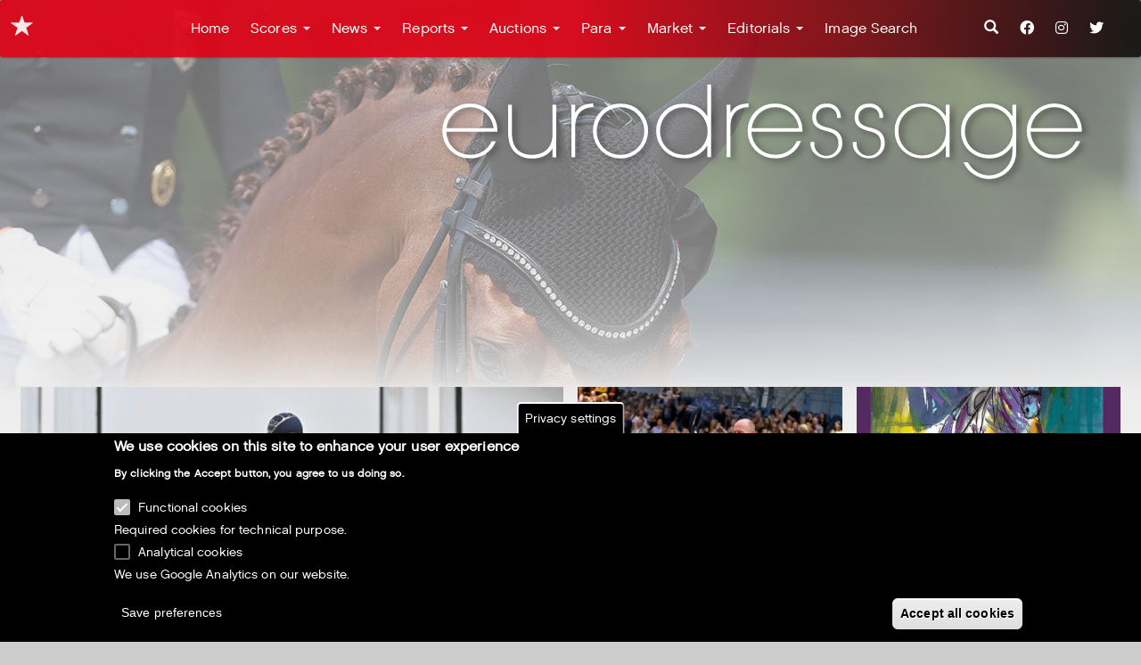

--- FILE ---
content_type: text/html; charset=UTF-8
request_url: https://www.eurodressage.com/?y=&ev=&rn=&hn=&cv=&ph=&de=&items_per_page=24&page=4
body_size: 32736
content:
<!DOCTYPE html>
<html  lang="en" dir="ltr" prefix="content: http://purl.org/rss/1.0/modules/content/  dc: http://purl.org/dc/terms/  foaf: http://xmlns.com/foaf/0.1/  og: http://ogp.me/ns#  rdfs: http://www.w3.org/2000/01/rdf-schema#  schema: http://schema.org/  sioc: http://rdfs.org/sioc/ns#  sioct: http://rdfs.org/sioc/types#  skos: http://www.w3.org/2004/02/skos/core#  xsd: http://www.w3.org/2001/XMLSchema# ">
  <head>
    <meta charset="utf-8" />
<link rel="canonical" href="https://www.eurodressage.com/" />
<link rel="shortlink" href="https://www.eurodressage.com/" />
<meta name="MobileOptimized" content="width" />
<meta name="HandheldFriendly" content="true" />
<meta name="viewport" content="width=device-width, initial-scale=1.0" />
<style>div#sliding-popup, div#sliding-popup .eu-cookie-withdraw-banner, .eu-cookie-withdraw-tab {background: #000} div#sliding-popup.eu-cookie-withdraw-wrapper { background: transparent; } #sliding-popup h1, #sliding-popup h2, #sliding-popup h3, #sliding-popup p, #sliding-popup label, #sliding-popup div, .eu-cookie-compliance-more-button, .eu-cookie-compliance-secondary-button, .eu-cookie-withdraw-tab { color: #ffffff;} .eu-cookie-withdraw-tab { border-color: #ffffff;}</style>
<meta http-equiv="x-ua-compatible" content="ie=edge" />
<meta name="rights" content="Copyright Astrid Appels, Eurodressage" />
<meta property="og:site_name" content="Eurodressage" />
<meta property="og:type" content="Dressage News" />
<meta property="og:url" content="https://www.eurodressage.com/?y=&amp;ev=&amp;rn=&amp;hn=&amp;cv=&amp;ph=&amp;de=&amp;items_per_page=24&amp;page=4" />
<meta property="og:image" content="https://www.eurodressage.com/backgrounds/eurodressage_001.jpg" />
<meta property="og:title" content="Eurodressage | Home" />
<meta property="og:description" content="Eurodressage is the largest dressage and breeding news website on the Internet. Live coverage from the biggest dressage events all over the world. Eurodressage is THE source for up-to-date news on the dressage sport" />
<link rel="icon" href="/sites/default/files/favicon.ico" type="image/vnd.microsoft.icon" />
<script src="/sites/default/files/eu_cookie_compliance/eu_cookie_compliance.script.js?t9qfki" defer></script>
<script>window.a2a_config=window.a2a_config||{};a2a_config.callbacks=[];a2a_config.overlays=[];a2a_config.templates={};</script>

    <title>| Eurodressage</title>
    <link rel="stylesheet" media="all" href="/sites/default/files/css/css_XiYmQqSOlCt561Snuy6UxeK4F9qDWNNUthVgOURLpIg.css" />
<link rel="stylesheet" media="all" href="https://cdn.jsdelivr.net/npm/bootswatch@3.4.0/paper/bootstrap.min.css" integrity="sha256-8N3kJAoTvJjp7+Ib43lwwLPolmV0rZmFiaisO07x/X0=" crossorigin="anonymous" />
<link rel="stylesheet" media="all" href="https://cdn.jsdelivr.net/npm/@unicorn-fail/drupal-bootstrap-styles@0.0.2/dist/3.1.1/7.x-3.x/drupal-bootstrap-paper.min.css" integrity="sha512-xHFIuLzMRN/oaNqVCKiG5wIeHE1o+wgHAhZ/u7tdMYoGD1GO48Hju3pbSAqdGGp8cWS1n1yEOr9tuXDakrTFnw==" crossorigin="anonymous" />
<link rel="stylesheet" media="all" href="https://cdn.jsdelivr.net/npm/@unicorn-fail/drupal-bootstrap-styles@0.0.2/dist/3.1.1/8.x-3.x/drupal-bootstrap-paper.min.css" integrity="sha512-8hFvyPjOZxuguPlY0uag7oPMAryqcsTBiTeWdNnFyC9o+kEaUbjoXGLUJPaCkhsKTYG1qDN8pNs/v7jooMO0OA==" crossorigin="anonymous" />
<link rel="stylesheet" media="all" href="https://cdn.jsdelivr.net/npm/@unicorn-fail/drupal-bootstrap-styles@0.0.2/dist/3.4.0/8.x-3.x/drupal-bootstrap-paper.min.css" integrity="sha512-n1hZjtN92Jco1bxIRqvX9qbAJPP/S1YLv5dvYGlvOd21sDv6DG7wiZVAku7sRD9wdGtl/+jhyd5HEMX7ryjrkA==" crossorigin="anonymous" />
<link rel="stylesheet" media="all" href="/sites/default/files/css/css_hjK8aTKJcvSKGQ70CPAUHbr_MG3_QGlNoA0F9LBA3G8.css" />

    <link rel="stylesheet" href="https://use.typekit.net/kmo2qmn.css">
    

<script>
/** Viewport-based mobile redirect - FAST VERSION */

(function() {
  'use strict';

  // Configuration
  const MOBILE_BREAKPOINT = 767;
  const MOBILE_URL = 'https://mobile.eurodressage.com';
  const CURRENT_HOST = window.location.hostname;

  // Don't redirect if already on mobile site
  if (CURRENT_HOST === 'mobile.eurodressage.com') {
    return;
  }

  // Don't redirect if nomobile parameter is present
  const urlParams = new URLSearchParams(window.location.search);
  if (urlParams.get('nomobile') === '1') {
    return;
  }

  // Skip redirect for admin paths and other excluded paths
  const excludedPaths = [
    '/admin/',
    '/user/',
    '/node/',
    '/system/',
    '/api/',
    '/rest/',
    '/jsonapi/',
    '/imagesearch',
  ];

  const currentPath = window.location.pathname;
  const shouldExclude = excludedPaths.some(path => currentPath.startsWith(path));
  if (shouldExclude) {
    return;
  }

  /**
   * Check if device should be considered mobile - IMMEDIATE VERSION
   */
  function isMobileDevice() {
    // Get viewport width immediately (no waiting for DOM)
    const viewportWidth = window.innerWidth || screen.width;

    if (viewportWidth >= MOBILE_BREAKPOINT) {
      return false;
    }

    // User agent check (fastest mobile indicator)
    const userAgentMobile = /iPhone|Android.*Mobile|Windows Phone|BlackBerry|Opera Mini|IEMobile/i.test(navigator.userAgent);

    if (userAgentMobile) {
      return true;
    }

    // For very small screens (phone-sized), assume mobile
    if (viewportWidth < 480) {
      return true;
    }

    // Touch capability check
    const hasTouch = ('ontouchstart' in window) || (navigator.maxTouchPoints > 0);
    const hasOrientation = 'orientation' in window;

    if (hasTouch && hasOrientation) {
      return true;
    }

    return false;
  }

  /**
   * Perform immediate redirect
   */
  function redirectToMobile() {
    const currentUrl = window.location.href;
    const mobileUrl = currentUrl.replace(window.location.origin, MOBILE_URL);
    window.location.replace(mobileUrl); // Using replace() instead of href for faster redirect
  }

  // IMMEDIATE CHECK - No delays, no DOM waiting
  if (isMobileDevice()) {
    redirectToMobile();
  }

  // Handle orientation changes (mobile devices rotating)
  if ('orientation' in window) {
    window.addEventListener('orientationchange', function() {
      setTimeout(() => {
        if (isMobileDevice()) {
          redirectToMobile();
        }
      }, 100);
    });
  }

  // Handle window resize (for dynamic viewport changes)
  let resizeTimeout;
  window.addEventListener('resize', () => {
    clearTimeout(resizeTimeout);
    resizeTimeout = setTimeout(() => {
      if (isMobileDevice()) {
        redirectToMobile();
      }
    }, 250);
  });

})();

</script>

<script async src="https://www.googletagmanager.com/gtag/js?id=UA-3416156-1"></script>

    <link rel="stylesheet" href="https://cdnjs.cloudflare.com/ajax/libs/font-awesome/6.0.0-beta3/css/fontawesome.min.css" integrity="sha512-r9kUVFtJ0e+8WIL8sjTUlHGbTLwlOClXhVqGgu4sb7ILdkBvM2uI+n/Fz3FN8u3VqJX7l9HLiXqXxkx2mZpkvQ==" crossorigin="anonymous" referrerpolicy="no-referrer" />
    <link rel="stylesheet" href="https://cdnjs.cloudflare.com/ajax/libs/font-awesome/6.0.0-beta3/css/brands.min.css" integrity="sha512-rQgMaFKZKIoTKfYInSVMH1dSM68mmPYshaohG8pK17b+guRbSiMl9dDbd3Sd96voXZeGerRIFFr2ewIiusEUgg==" crossorigin="anonymous" referrerpolicy="no-referrer" />
    <link rel="stylesheet" href="https://cdnjs.cloudflare.com/ajax/libs/font-awesome/6.0.0-beta3/css/solid.min.css" integrity="sha512-wQ0aDa8upf/3Fun6Qby6g8uXyPqKl54VpEO/SwjjqxeUwThb6TIP5kloJ2tOHqnjLsd88S5p1VoOIXEl42mHYg==" crossorigin="anonymous" referrerpolicy="no-referrer" />
  </head>
  <body class="path-frontpage has-glyphicons p-view-frontpage-page-1">
    <a href="#main-content" class="visually-hidden focusable skip-link">
      Skip to main content
    </a>
    
      <div class="dialog-off-canvas-main-canvas" data-off-canvas-main-canvas>
              <div id="firstOverlay"></div>
    <div id="wrapper">
    <div id="imgContainer" class="headerAnimated"></div>
      <a href="/">
            <svg id="svg-ed" data-name="svg-ed" xmlns="http://www.w3.org/2000/svg" viewBox="0 0 278.11 53.73"><path class="cls-1" d="M30.57,18.62A10,10,0,0,0,20.29,28.83h0v0h0A10,10,0,0,0,30.53,39h.11A9.91,9.91,0,0,0,40,32.94l.12-.28H38.58l-.05.12a8.52,8.52,0,0,1-8,4.92H30.5a8.74,8.74,0,0,1-8.76-8.56h19l0-.75A10,10,0,0,0,30.57,18.62ZM21.78,27.8a8.82,8.82,0,0,1,17.53,0Z"/><path class="cls-1" d="M61.18,30.12c0,4.71-2.82,7.54-7.54,7.58A7.71,7.71,0,0,1,48.38,36c-1.51-1.36-2.27-3.57-2.27-6.58V19.09H44.7V29.37c0,3.52,1,6.12,2.84,7.71a9.25,9.25,0,0,0,6.1,2h.22c2.73,0,5.89-1.16,7.33-3.78v3.32h1.41V19.09H61.18Z"/><path class="cls-1" d="M76.34,18.61h-.21c-1.55.1-4.68.31-6.52,3.46v-3H68.2V38.57h1.41V28c0-2.38.19-4.68,2.47-6.75A6.53,6.53,0,0,1,76.15,20h.19Z"/><path class="cls-1" d="M86.44,18.62A10,10,0,0,0,76.2,28.83a10.24,10.24,0,0,0,20.49,0A10,10,0,0,0,86.44,18.62Zm0,19.08a8.66,8.66,0,0,1-8.83-8.87,8.83,8.83,0,1,1,17.67,0A8.66,8.66,0,0,1,86.44,37.7Z"/><path class="cls-1" d="M118.68,23.38a9.86,9.86,0,0,0-8.73-4.76A10,10,0,0,0,99.71,28.83,10,10,0,0,0,109.95,39a9.78,9.78,0,0,0,8.73-4.77v4.3h1.41v-27h-1.41ZM110.06,37.7a8.67,8.67,0,0,1-8.94-8.87,8.83,8.83,0,1,1,17.67,0A8.61,8.61,0,0,1,110.06,37.7Z"/><path class="cls-1" d="M134,20V18.61h-.21c-1.55.1-4.68.31-6.52,3.46v-3h-1.41V38.57h1.41V28c0-2.38.19-4.68,2.47-6.75a6.53,6.53,0,0,1,4.07-1.3Z"/><path class="cls-1" d="M143.94,18.62a10,10,0,0,0-10.28,10.21h0v0h0A10,10,0,0,0,143.9,39H144a9.91,9.91,0,0,0,9.36-6.1l.12-.28h-1.55l-.05.12a8.52,8.52,0,0,1-8,4.92h-.07a8.75,8.75,0,0,1-8.76-8.56h19l0-.75A10,10,0,0,0,143.94,18.62Zm-8.78,9.18a8.82,8.82,0,0,1,17.53,0Z"/><path class="cls-1" d="M163.26,27.53l-.16,0c-2.59-.73-3.93-1.5-4-3.74a3.48,3.48,0,0,1,.93-2.6,4.13,4.13,0,0,1,3-1.19h.09a3.52,3.52,0,0,1,3.74,3.83V24h1.41v-.2a4.92,4.92,0,0,0-5.24-5.17c-3.22,0-5.38,2.06-5.38,5.14.11,3.37,2.26,4.25,5.3,5.12,3.13.69,4.38,1.92,4.45,4.38a4.52,4.52,0,1,1-9-.19v-.2H157v.19a5.29,5.29,0,0,0,1.43,4.05A6.35,6.35,0,0,0,163.05,39a5.81,5.81,0,0,0,4.28-1.8,5.5,5.5,0,0,0,1.5-4.13C168.61,29,165.77,28.21,163.26,27.53Z"/><path class="cls-1" d="M179,27.53l-.16,0c-2.59-.73-3.92-1.5-4-3.74a3.48,3.48,0,0,1,.93-2.6,4.14,4.14,0,0,1,3-1.19h.09a3.52,3.52,0,0,1,3.74,3.83V24h1.41v-.2a4.92,4.92,0,0,0-5.24-5.17c-3.22,0-5.38,2.06-5.38,5.14.11,3.37,2.26,4.25,5.31,5.12,3.13.69,4.38,1.92,4.45,4.38a4.52,4.52,0,1,1-9-.19v-.2h-1.4v.19a5.29,5.29,0,0,0,1.43,4.05A6.36,6.36,0,0,0,178.82,39a5.82,5.82,0,0,0,4.28-1.8,5.51,5.51,0,0,0,1.5-4.13C184.38,29,181.54,28.21,179,27.53Z"/><path class="cls-1" d="M207.24,23.38a9.87,9.87,0,0,0-8.73-4.76,10,10,0,0,0-10.24,10.21A10,10,0,0,0,198.51,39a9.78,9.78,0,0,0,8.73-4.77v4.3h1.41V19.09h-1.41Zm.11,5.45a8.84,8.84,0,1,1-17.67,0,8.84,8.84,0,1,1,17.67,0Z"/><path class="cls-1" d="M232,23.38a9.87,9.87,0,0,0-8.73-4.76,10.05,10.05,0,0,0-10.35,10.21c0,6.63,5.33,10.21,10.35,10.21A9.68,9.68,0,0,0,232,34.21v2.21a8.69,8.69,0,0,1-8.62,8.94,9,9,0,0,1-5.49-1.94,9.11,9.11,0,0,1-2.33-2.73l-.16-.26h-1.57l.12.28a10.47,10.47,0,0,0,9.58,6,10.07,10.07,0,0,0,9.88-10.46V19.09H232ZM223.39,37.7c-4.46,0-9-3-9.05-8.87a8.89,8.89,0,0,1,17.78,0A8.61,8.61,0,0,1,223.39,37.7Z"/><path class="cls-1" d="M257.82,28.39a10.25,10.25,0,0,0-20.49.44v0A10,10,0,0,0,247.58,39h.11a9.91,9.91,0,0,0,9.36-6.1l.12-.28h-1.55l-.05.12a8.52,8.52,0,0,1-8,4.92h-.07a8.74,8.74,0,0,1-8.76-8.56h19Zm-19-.59a8.82,8.82,0,0,1,17.53,0Z"/></svg>
      </a>
    <header class="navbar navbar-default container-fluid" id="navbar" role="banner">

              <div id="navbar-collapse" class="navbar-collapse collapse">
          <div class="region region-navigation-collapsible">
    <section class="search-api-page-block-form-search search-api-page-block-form search-form search-block-form container-inline block block-search-api-page block-search-api-page-form-block clearfix" data-drupal-selector="search-api-page-block-form-search" id="block-searchapipagesearchblockform-2">
  
    

      <form action="/?y=&amp;ev=&amp;rn=&amp;hn=&amp;cv=&amp;ph=&amp;de=&amp;items_per_page=24&amp;page=4" method="post" id="search-api-page-block-form-search" accept-charset="UTF-8">
  <div class="form-item js-form-item form-type-search js-form-type-search form-item-keys js-form-item-keys form-no-label form-group">
      <label for="edit-keys" class="control-label sr-only">Search</label>
  
  
  <input title="Enter the terms you wish to search for." data-drupal-selector="edit-keys" class="form-search form-control" placeholder="Search" type="search" id="edit-keys" name="keys" value="" size="15" maxlength="128" />

  
  
      <div id="edit-keys--description" class="description help-block">
      Enter the terms you wish to search for.
    </div>
  </div>
<input autocomplete="off" data-drupal-selector="form-vyvqzvttgjtlqvnaruqes-i6lzab0ufotax32ltkobo" type="hidden" name="form_build_id" value="form-vyvQZvtTGjtlQvnaruqes-i6lZAB0UFotAX32LtkOBo" /><input data-drupal-selector="edit-search-api-page-block-form-search" type="hidden" name="form_id" value="search_api_page_block_form_search" /><div data-drupal-selector="edit-actions" class="form-actions form-group js-form-wrapper form-wrapper" id="edit-actions"><button class="search-form__submit button js-form-submit form-submit btn-primary btn icon-before" data-drupal-selector="edit-submit" type="submit" id="edit-submit" name="op" value="Search"><span class="icon glyphicon glyphicon-search" aria-hidden="true"></span>
Search</button></div>

</form>

  </section>

<nav role="navigation" aria-labelledby="block-ed-main-menu-menu" id="block-ed-main-menu">
            <h2 class="sr-only" id="block-ed-main-menu-menu">Main navigation</h2>

      


              <ul class="menu nav navbar-nav">
                            <li class="mn-home mn_1">
        <a href="/" data-drupal-link-system-path="&lt;front&gt;">Home</a>
                  </li>
      
                        <li class="expanded dropdown ed-dropdown mn-scores mn_2">
        <a href="/scores/2026" class="dropdown-toggle ed-dropdown-toggle" data-target="#" data-toggle="dropdown">Scores <span class="caret"></span></a>
                    
              <ul class="menu dropdown-menu ed-dropdown-menu">
                            <li class="mn-2026 mn_1">
        <a href="/scores/2026" data-drupal-link-system-path="scores/2026">2026</a>
                  </li>
      
                        <li class="mn-2025 mn_2">
        <a href="/scores/2025" data-drupal-link-system-path="scores/2025">2025</a>
                  </li>
      
                        <li class="mn-2024 mn_3">
        <a href="/scores/2024" data-drupal-link-system-path="scores/2024">2024</a>
                  </li>
      
                        <li class="mn-2023 mn_4">
        <a href="/scores/2023" data-drupal-link-system-path="scores/2023">2023</a>
                  </li>
      
                        <li class="mn-2022 mn_5">
        <a href="/scores/2022" data-drupal-link-system-path="scores/2022">2022</a>
                  </li>
      
                        <li class="mn-2021 mn_6">
        <a href="/scores/2021" data-drupal-link-system-path="scores/2021">2021</a>
                  </li>
      
                        <li class="mn-2020 mn_7">
        <a href="/scores/2020" data-drupal-link-system-path="scores/2020">2020</a>
                  </li>
      
                        <li class="mn-2019 mn_8">
        <a href="/scores/2019" data-drupal-link-system-path="scores/2019">2019</a>
                  </li>
      
                        <li class="mn-2018 mn_9">
        <a href="/scores/2018" data-drupal-link-system-path="scores/2018">2018</a>
                  </li>
      
                        <li class="mn-2017 mn_10">
        <a href="/scores/2017" data-drupal-link-system-path="scores/2017">2017</a>
                  </li>
      
                        <li class="mn-2016 mn_11">
        <a href="/scores/2016" data-drupal-link-system-path="scores/2016">2016</a>
                  </li>
      
                        <li class="mn-2015 mn_12">
        <a href="/scores/2015" data-drupal-link-system-path="scores/2015">2015</a>
                  </li>
      
                        <li class="mn-2014 mn_13">
        <a href="/scores/2014" data-drupal-link-system-path="scores/2014">2014</a>
                  </li>
      
                        <li class="mn-2013 mn_14">
        <a href="/scores/2013" data-drupal-link-system-path="scores/2013">2013</a>
                  </li>
      
                        <li class="mn-2012 mn_15">
        <a href="/scores/2012" data-drupal-link-system-path="scores/2012">2012</a>
                  </li>
      
                        <li class="mn-2011 mn_16">
        <a href="/scores/21011" data-drupal-link-system-path="scores/21011">2011</a>
                  </li>
      
                        <li class="mn-2010 mn_17">
        <a href="/scores/2010" data-drupal-link-system-path="scores/2010">2010</a>
                  </li>
      
                        <li class="mn-2009 mn_18">
        <a href="/scores/2009" data-drupal-link-system-path="scores/2009">2009</a>
                  </li>
      
                        <li class="mn-2008 mn_19">
        <a href="/scores/2008" data-drupal-link-system-path="scores/2008">2008</a>
                  </li>
      
                        <li class="mn-search-scores mn_20">
        <a href="/scores" data-drupal-link-system-path="scores">Search scores</a>
                  </li>
      
    
    </ul>
  
            </li>
      
                        <li class="expanded dropdown ed-dropdown mn-news mn_3">
        <a href="/news" class="dropdown-toggle ed-dropdown-toggle" data-target="#" data-toggle="dropdown">News <span class="caret"></span></a>
                    
              <ul class="menu dropdown-menu ed-dropdown-menu">
                            <li class="mn-dressage mn_1">
        <a href="/news/dressage" data-drupal-link-system-path="news/dressage">Dressage</a>
                  </li>
      
                        <li class="mn-what-s-happening mn_2">
        <a href="/news/what-is-happening" data-drupal-link-system-path="news/what-is-happening">What&#039;s happening</a>
                  </li>
      
                        <li class="mn-focus mn_3">
        <a href="/news/focus" data-drupal-link-system-path="news/focus">Focus</a>
                  </li>
      
                        <li class="mn-breeding mn_4">
        <a href="/news/breeding" data-drupal-link-system-path="news/breeding">Breeding</a>
                  </li>
      
                        <li class="mn-veterinary mn_5">
        <a href="/news/veterinary" data-drupal-link-system-path="news/veterinary">Veterinary</a>
                  </li>
      
    
    </ul>
  
            </li>
      
                        <li class="expanded dropdown ed-dropdown mn-reports mn_4">
        <a href="/reports" class="dropdown-toggle ed-dropdown-toggle" data-target="#" data-toggle="dropdown">Reports <span class="caret"></span></a>
                    
              <ul class="menu dropdown-menu ed-dropdown-menu">
                            <li class="mn-shows mn_1">
        <a href="/reports/shows" data-drupal-link-system-path="reports/shows">Shows</a>
                  </li>
      
                        <li class="mn-training mn_2">
        <a href="/reports/training" data-drupal-link-system-path="reports/training">Training</a>
                  </li>
      
                        <li class="mn-walks mn_3">
        <a href="/reports/walks" data-drupal-link-system-path="reports/walks">Walks</a>
                  </li>
      
                        <li class="mn-interviews mn_4">
        <a href="/reports/interviews" data-drupal-link-system-path="reports/interviews">Interviews</a>
                  </li>
      
                        <li class="mn-history mn_5">
        <a href="/reports/history" data-drupal-link-system-path="reports/history">History</a>
                  </li>
      
    
    </ul>
  
            </li>
      
                        <li class="expanded dropdown ed-dropdown mn-auctions mn_5">
        <a href="/auctions" class="dropdown-toggle ed-dropdown-toggle" data-target="#" data-toggle="dropdown">Auctions <span class="caret"></span></a>
                    
              <ul class="menu dropdown-menu ed-dropdown-menu">
                            <li class="mn-psi mn_1">
        <a href="/auctions/psi" data-drupal-link-system-path="auctions/psi">PSI</a>
                  </li>
      
                        <li class="mn-oldenburg mn_2">
        <a href="/auctions/vechta" data-drupal-link-system-path="auctions/vechta">Oldenburg</a>
                  </li>
      
                        <li class="mn-hanoverian mn_3">
        <a href="/auctions/verden" data-drupal-link-system-path="auctions/verden">Hanoverian</a>
                  </li>
      
                        <li class="mn-westfalian mn_4">
        <a href="/auctions/westfalian" data-drupal-link-system-path="auctions/westfalian">Westfalian</a>
                  </li>
      
                        <li class="mn-van-olst-sales mn_5">
        <a href="/auctions/van-olst-sales" data-drupal-link-system-path="auctions/van-olst-sales">Van Olst Sales</a>
                  </li>
      
                        <li class="mn-excellent-dressage-sales mn_6">
        <a href="/auctions/excellent-dressage-sales" data-drupal-link-system-path="auctions/excellent-dressage-sales">Excellent Dressage Sales</a>
                  </li>
      
                        <li class="mn-the-netherlands mn_7">
        <a href="/auctions/netherlands" data-drupal-link-system-path="auctions/netherlands">The Netherlands</a>
                  </li>
      
                        <li class="mn-germany mn_8">
        <a href="/auctions/germany" data-drupal-link-system-path="auctions/germany">Germany</a>
                  </li>
      
                        <li class="mn-scandinavia mn_9">
        <a href="/auctions/scandinavia" data-drupal-link-system-path="auctions/scandinavia">Scandinavia</a>
                  </li>
      
                        <li class="mn-miscellaneous mn_10">
        <a href="/auctions/miscellaneous" data-drupal-link-system-path="auctions/miscellaneous">Miscellaneous</a>
                  </li>
      
                        <li class="mn-brightwells mn_11">
        <a href="/auctions/brightwells" data-drupal-link-system-path="auctions/brightwells">Brightwells</a>
                  </li>
      
                        <li class="mn-klosterhof-medingen mn_12">
        <a href="/auctions/klosterhof-medingen" data-drupal-link-system-path="auctions/klosterhof-medingen">Klosterhof Medingen</a>
                  </li>
      
                        <li class="mn-equine-elite mn_13">
        <a href="/auctions/equine-elite" data-drupal-link-system-path="auctions/equine-elite">Equine ELite</a>
                  </li>
      
    
    </ul>
  
            </li>
      
                        <li class="expanded dropdown ed-dropdown mn-para mn_6">
        <a href="/para" class="dropdown-toggle ed-dropdown-toggle" data-target="#" data-toggle="dropdown">Para <span class="caret"></span></a>
                    
              <ul class="menu dropdown-menu ed-dropdown-menu">
                            <li class="mn-news mn_1">
        <a href="/para/news" data-drupal-link-system-path="para/news">News</a>
                  </li>
      
                        <li class="mn-show-reports mn_2">
        <a href="/para/show-reports" data-drupal-link-system-path="para/show-reports">Show Reports</a>
                  </li>
      
                        <li class="mn-blogs mn_3">
        <a href="/para/blogs" data-drupal-link-system-path="para/blogs">Blogs</a>
                  </li>
      
    
    </ul>
  
            </li>
      
                        <li class="expanded dropdown ed-dropdown mn-market mn_7">
        <a href="/market" class="dropdown-toggle ed-dropdown-toggle" data-target="#" data-toggle="dropdown">Market <span class="caret"></span></a>
                    
              <ul class="menu dropdown-menu ed-dropdown-menu">
                            <li class="mn-equimarket mn_1">
        <a href="/market/equimarket" data-drupal-link-system-path="market/equimarket">Equimarket</a>
                  </li>
      
                        <li class="mn-young-stock mn_2">
        <a href="/market/young-stock" data-drupal-link-system-path="market/young-stock">Young stock</a>
                  </li>
      
                        <li class="mn-stallion-market mn_3">
        <a href="/market/stallion-market" data-drupal-link-system-path="market/stallion-market">Stallion market</a>
                  </li>
      
                        <li class="mn-job-offers mn_4">
        <a href="/market/grooms-corner" data-drupal-link-system-path="market/grooms-corner">Job Offers</a>
                  </li>
      
                        <li class="mn-real-estate mn_5">
        <a href="/market/real-estate" data-drupal-link-system-path="market/real-estate">Real Estate</a>
                  </li>
      
                        <li class="mn-photography mn_6">
        <a href="/market/photography" data-drupal-link-system-path="market/photography">Photography</a>
                  </li>
      
                        <li class="mn-events mn_7">
        <a href="/market/events" data-drupal-link-system-path="market/events">Events</a>
                  </li>
      
                        <li class="mn-books---dvd mn_8">
        <a href="/market/books-dvd" data-drupal-link-system-path="market/books-dvd">Books - DVD</a>
                  </li>
      
                        <li class="mn-services mn_9">
        <a href="/market/services" data-drupal-link-system-path="market/services">Services</a>
                  </li>
      
                        <li class="mn-products mn_10">
        <a href="/market/products" data-drupal-link-system-path="market/products">Products</a>
                  </li>
      
    
    </ul>
  
            </li>
      
                        <li class="expanded dropdown ed-dropdown mn-editorials mn_8">
        <a href="/editorials" class="dropdown-toggle ed-dropdown-toggle" data-target="#" data-toggle="dropdown">Editorials <span class="caret"></span></a>
                    
              <ul class="menu dropdown-menu ed-dropdown-menu">
                            <li class="mn-editorials mn_1">
        <a href="/editorials/eurodressage-editorials" data-drupal-link-system-path="editorials/eurodressage-editorials">Editorials</a>
                  </li>
      
                        <li class="mn-guest-columnists mn_2">
        <a href="/editorials/guest-columnists" data-drupal-link-system-path="editorials/guest-columnists">Guest Columnists</a>
                  </li>
      
                        <li class="mn-david-stickland mn_3">
        <a href="/editorials/david-stickland" data-drupal-link-system-path="editorials/david-stickland">David Stickland</a>
                  </li>
      
                        <li class="mn-wayne-s-world mn_4">
        <a href="/editorials/wayne-s-world" data-drupal-link-system-path="editorials/wayne-s-world">Wayne&#039;s World</a>
                  </li>
      
                        <li class="mn-blogs mn_5">
        <a href="/editorials/blogs" data-drupal-link-system-path="editorials/blogs">Blogs</a>
                  </li>
      
    
    </ul>
  
            </li>
      
                        <li class="mn-image-search mn_9">
        <a href="/imagesearch" data-drupal-link-system-path="imagesearch">Image Search</a>
                  </li>
            <li class="mn-image-search mn_9"><a class="searchIcon" href="/search"><span class="icon glyphicon glyphicon-search" aria-hidden="true"></span></a></li>
      <li class="mn-image-search mn_9"><a class="socialIcon" href="https://www.facebook.com/Eurodressage/"><i class="fab fa-facebook"></i></a></li>
      <li class="mn-image-search mn_9"><a class="socialIcon" href="https://www.instagram.com/Eurodressage/"><i class="fab fa-instagram"></i></a></li>
      <li class="mn-image-search mn_9"><a class="socialIcon" href="https://twitter.com/Eurodressage/"><i class="fab fa-twitter"></i></a></li>
      
    
    </ul>
  


  </nav>

  </div>

      </div>
        
            <div class="navbar-header">
          <div class="region region-navigation">
            <a class="name navbar-brand" href="/" title="Home" rel="home">Eurodressage</a>
    
  </div>

                          <button type="button" class="navbar-toggle" data-toggle="collapse" data-target="#navbar-collapse">
            <span class="sr-only">Toggle navigation</span>
            <span class="icon-bar"></span>
            <span class="icon-bar"></span>
            <span class="icon-bar"></span>
          </button>
              </div>

    </header>
  
  <div role="main" class="main-container container-fluid js-quickedit-main-content">
    <div class="row no-gutter">

    <div class="col-sm-12">
    <div class="region region-content bg-grad-2">
    <div class="views-element-container form-group"><div class="view view-homepage-feat1 view-id-homepage_feat1 view-display-id-block_1 js-view-dom-id-bc0bf05ff409043f24da33deb94f78024101ad8eedfa2206617fd86c082e12af">
  
    
      <div class="view-header">
      <ol class="carousel-indicators">
    </div>
      
      <div class="view-content">
      <div id="feat1-articles" class="row">


<div class="col-md-6 col-sm-12 col-xs-12 featart feat-1 feat-1-3"><div class="views-field views-field-field-eds-image"><div class="field-content">  <a href="/2026/01/31/batchelder-and-osborne-secure-grand-prix-wins-2026-cdi-ocala">  <picture>
                  <source srcset="/sites/default/files/styles/grid_4_cols/public/database-story-thumb/2026-01/26_ocala_batchelder_nova_01.jpg?h=7e34d053&amp;itok=IpBcb8LG 1x" media="all and (max-width: 767px)" type="image/jpeg"/>
                  <img src="/sites/default/files/styles/home_feat/public/database-story-thumb/2026-01/26_ocala_batchelder_nova_01.jpg?h=7e34d053&amp;itok=n6sLVvGT" alt="Nora Batchelder on Nova at the 2026 CDI Ocala :: Photos © Andrew Ryback" typeof="foaf:Image" class="img-responsive" />

  </picture>
</a>
</div></div><div class="views-field views-field-title"><span class="field-content"><div class="bg-feat-title"></div><a href="/2026/01/31/batchelder-and-osborne-secure-grand-prix-wins-2026-cdi-ocala" hreflang="en">Batchelder and Osborne Secure Grand Prix Wins at 2026 CDI Ocala</a></span></div></div>



        
        
        


<div class="col-md-3 col-sm-6 col-xs-12 featart feat-2 feat-2-3"><div class="views-field views-field-field-eds-image"><div class="field-content">  <a href="/2026/01/31/vivaldi-posthumously-named-kwpn-horse-year-2025">  <picture>
                  <source srcset="/sites/default/files/styles/grid_4_cols/public/database-story-thumb/2026-01/18_kwpn_minderhoud_vivaldi_7793.jpg?h=d0b6ddd4&amp;itok=-K9N4h3L 1x" media="all and (max-width: 767px)" type="image/jpeg"/>
                  <img src="/sites/default/files/styles/home_feat/public/database-story-thumb/2026-01/18_kwpn_minderhoud_vivaldi_7793.jpg?h=d0b6ddd4&amp;itok=tlAMKTr0" alt="Hans Peter Minderhoud and Vivaldi in 2018 :: Photo © Dirk Caremans" typeof="foaf:Image" class="img-responsive" />

  </picture>
</a>
</div></div><div class="views-field views-field-title"><span class="field-content"><div class="bg-feat-title"></div><a href="/2026/01/31/vivaldi-posthumously-named-kwpn-horse-year-2025" hreflang="en">Vivaldi Posthumously Named KWPN Horse of the Year 2025</a></span></div></div>
<div class="ad-pos ad-pos-feat-2"></div>



        
        
        


<div class="col-md-3 col-sm-6 col-xs-12 featart feat-2 feat-2-3"><div class="views-field views-field-field-eds-image"><div class="field-content">  <a href="/2026/01/31/2026-cdi-sydney-take-place-condensed-format">  <picture>
                  <source srcset="/sites/default/files/styles/grid_4_cols/public/database-story-thumb/2026-01/26_sydney_poster_0_01.jpg?h=b76866d9&amp;itok=7OyrZDMF 1x" media="all and (max-width: 767px)" type="image/jpeg"/>
                  <img src="/sites/default/files/styles/home_feat/public/database-story-thumb/2026-01/26_sydney_poster_0_01.jpg?h=b76866d9&amp;itok=xOW_-HBj" alt="" typeof="foaf:Image" class="img-responsive" />

  </picture>
</a>
</div></div><div class="views-field views-field-title"><span class="field-content"><div class="bg-feat-title"></div><a href="/2026/01/31/2026-cdi-sydney-take-place-condensed-format" hreflang="en">2026 CDI Sydney to Take Place in Condensed Format</a></span></div></div>
<div class="ad-pos ad-pos-feat-2"></div>



        
        
        


<div class="col-md-3 col-sm-6 col-xs-12 featart feat-3 feat-3-3"><div class="views-field views-field-field-eds-image"><div class="field-content">  <a href="/2026/01/30/marrafa-dos-cedros-sold-grand-prix-hopeful-usa">  <picture>
                  <source srcset="/sites/default/files/styles/grid_4_cols/public/database-story-thumb/2026-01/25_portugal_meneres_marrafa_01.jpg?h=2dca0598&amp;itok=S4hWZ0Cu 1x" media="all and (max-width: 767px)" type="image/jpeg"/>
                  <img src="/sites/default/files/styles/home_feat/public/database-story-thumb/2026-01/25_portugal_meneres_marrafa_01.jpg?h=2dca0598&amp;itok=yXUHbkhr" alt="Martim Meneres and Marrafa dos Cedros :: Photo © Carlos Hernâni" typeof="foaf:Image" class="img-responsive" />

  </picture>
</a>
</div></div><div class="views-field views-field-title"><span class="field-content"><div class="bg-feat-title"></div><a href="/2026/01/30/marrafa-dos-cedros-sold-grand-prix-hopeful-usa" hreflang="en">Marrafa dos Cedros Sold as Grand Prix Hopeful to the U.S.A.</a></span></div></div>



        
        
        


<div class="col-md-3 col-sm-6 col-xs-12 featart feat-3 feat-3-3"><div class="views-field views-field-field-eds-image"><div class="field-content">  <a href="/2026/01/30/look-whos-back-straight-horse-ascenzione">  <picture>
                  <source srcset="/sites/default/files/styles/grid_4_cols/public/database-story-thumb/2026-01/23_oldenburg_langehaneberg_ascenzione_0240.jpg?h=3d93aaa7&amp;itok=-gXkC4ny 1x" media="all and (max-width: 767px)" type="image/jpeg"/>
                  <img src="/sites/default/files/styles/home_feat/public/database-story-thumb/2026-01/23_oldenburg_langehaneberg_ascenzione_0240.jpg?h=3d93aaa7&amp;itok=-3bJRBSx" alt="Helen Langehanenberg and Straight Horse Ascenzione at the 2023 CDN Oldenburg, one of the last shows the mare did after which a two-year break followed :: Photo © Stefan Lafrentz" typeof="foaf:Image" class="img-responsive" />

  </picture>
</a>
</div></div><div class="views-field views-field-title"><span class="field-content"><div class="bg-feat-title"></div><a href="/2026/01/30/look-whos-back-straight-horse-ascenzione" hreflang="en">Look Who&#039;s Back: Straight Horse Ascenzione</a></span></div></div>



        
        
        


</div>

    </div>
  
          </div>
</div>

    </div>
    </div>



    <div class="col-sm-12">

    <div id="ads-deluxe" class="ad-row">
    <div class="views-element-container form-group"><div class="view view-simpleadsdeluxe view-id-simpleadsdeluxe view-display-id-block_1 js-view-dom-id-c6604403968694d67ba4a5994d8f75339daa726764c38b641344c2952377f643">
  
    
      
  
          </div>
</div>

    </div>
    <div id="ads-elite" class="ad-row">
    <div class="views-element-container form-group"><div class="view view-simpleadselite view-id-simpleadselite view-display-id-block_1 js-view-dom-id-9e58ee8580c39e2e8c858119234bca8a410779616b70dd5682af2b3c671d543e">
  
    
      
      <div class="view-content">
      <div class="elite-2">

<div class="ad-container ad-container-elite">


 


  

  
    
    
            <div class="field field--name-advertisement field--type-simpleads-advertisement field--label-hidden field--item">  <img src="https://www.eurodressage.com/sites/default/files/simpleads/image/banner_oldenburgshop-elite.jpg" border="0" />
</div>
      
  




 


  

  
    
    <a class="ad-data" data-id="73" href="https://www.old-art.de/3551874/oldenburger-shop?l=de"> </a>
  



</div>


<div class="ad-container ad-container-elite">


 


  

  
    
    
            <div class="field field--name-advertisement field--type-simpleads-advertisement field--label-hidden field--item">  <img src="https://www.eurodressage.com/sites/default/files/simpleads/image/banner_norcordia-elite_0.png" border="0" />
</div>
      
  




 


  

  
    
    <a class="ad-data" data-id="171" href="https://norcordia.com/"> </a>
  



</div>

</div>

    </div>
  
          </div>
</div>

    </div>

    </div>


            
            
                  <section class="col-sm-9">

                                      <div class="highlighted">  <div class="region region-highlighted">
    <div data-drupal-messages-fallback class="hidden"></div>

  </div>
</div>
                  
                
                
                                      
                  
        <div class="ad-pos ad-pos-page-top"></div>

                          <a id="main-content"></a>
          <!--<div class="region region-content section-with-bg bg-grad-2">//-->
          <!--<h3 class="ttl_index ttl_feat"><a href="/">Featured</a></h3>//-->
                    <!--</div>//-->

          <div class="ad-pos ad-pos-page-hls"></div>
          <div class="ad-pos ad-pos-page-banner-2x1"></div>
          <div class="ad-pos ad-pos-inner ad-pos-secondary ad-pos-first"></div>

          <div class="region region-content section-with-bg bg-white">
          <div class="ad-pos ad-pos-home-1"></div>
          <h3 class="ttl_index"><a href="/news">News</a></h3>
          <div class="views-element-container form-group"><div class="view view-homepage-news view-id-homepage_news view-display-id-block_1 js-view-dom-id-03887cf8af9aee117d6e11f10334d8febc58753827cf9b111d206fdeb0784c05">
  
    
      
      <div class="view-content">
      
            <div class="views-row  row row-eq-height">
        <div class="col-md-3 col-sm-6 col-xs-12 ndx-1">
        <div class="views-field views-field-field-eds-image"><div class="field-content">  <a href="/2026/01/30/felicita-simoncics-ivar-road-recovery-after-colic-surgery">  <picture>
                  <source srcset="/sites/default/files/styles/grid_4_cols_phone/public/database-story-thumb/2026-01/25_austria_0_ivar_01.jpg?h=317f8b24&amp;itok=vS0Cz-Tm 1x" media="all and (max-width: 767px)" type="image/jpeg"/>
              <source srcset="/sites/default/files/styles/grid_4_cols/public/database-story-thumb/2026-01/25_austria_0_ivar_01.jpg?h=317f8b24&amp;itok=dDW6GHRO 295w, /sites/default/files/styles/max_325x325/public/database-story-thumb/2026-01/25_austria_0_ivar_01.jpg?itok=aAAXaJXw 325w" media="all and (min-width: 768px)" type="image/jpeg" sizes="100vw"/>
              <source srcset="/sites/default/files/styles/grid_4_cols/public/database-story-thumb/2026-01/25_austria_0_ivar_01.jpg?h=317f8b24&amp;itok=dDW6GHRO 1x" media="all and (max-width: 991px)" type="image/jpeg"/>
              <source srcset="/sites/default/files/styles/grid_4_cols/public/database-story-thumb/2026-01/25_austria_0_ivar_01.jpg?h=317f8b24&amp;itok=dDW6GHRO 1x" media="all and (min-width: 992px)" type="image/jpeg"/>
                  <img src="/sites/default/files/styles/grid_4_cols/public/database-story-thumb/2026-01/25_austria_0_ivar_01.jpg?h=317f8b24&amp;itok=dDW6GHRO" alt="Get well soon Ivar" typeof="foaf:Image" class="img-responsive" />

  </picture>
</a>
</div></div><div class="views-field views-field-title"><span class="field-content"><a href="/2026/01/30/felicita-simoncics-ivar-road-recovery-after-colic-surgery" hreflang="en">Felicita Simoncic&#039;s Ivar On the Road to Recovery after Colic Surgery</a></span></div><div class="views-field views-field-created"><span class="field-content">30/01/2026</span></div><div class="views-field views-field-field-eds-headline"><div class="field-content"><a href="/news/dressage" class="-badge -badge-light badge-taxo t-12">Dressage</a>   Austria</div></div>
    </div>
    <div class="ad-pos ad-pos-row-1"></div>
            <div class="col-md-3 col-sm-6 col-xs-12 ndx-2">
        <div class="views-field views-field-field-eds-image"><div class="field-content">  <a href="/2026/01/29/mary-sophie-haid-bondergaards-adora-nightingale-gets-new-rider-sweden">  <picture>
                  <source srcset="/sites/default/files/styles/grid_4_cols_phone/public/database-story-thumb/2026-01/22_ejyrc_haid_adora_2624.jpg?h=4ad4f7f7&amp;itok=YuI5SLk_ 1x" media="all and (max-width: 767px)" type="image/jpeg"/>
              <source srcset="/sites/default/files/styles/max_325x325/public/database-story-thumb/2026-01/22_ejyrc_haid_adora_2624.jpg?itok=kIcaXdL4 257w, /sites/default/files/styles/grid_4_cols/public/database-story-thumb/2026-01/22_ejyrc_haid_adora_2624.jpg?h=4ad4f7f7&amp;itok=Hqv6xrZX 295w" media="all and (min-width: 768px)" type="image/jpeg" sizes="100vw"/>
              <source srcset="/sites/default/files/styles/grid_4_cols/public/database-story-thumb/2026-01/22_ejyrc_haid_adora_2624.jpg?h=4ad4f7f7&amp;itok=Hqv6xrZX 1x" media="all and (max-width: 991px)" type="image/jpeg"/>
              <source srcset="/sites/default/files/styles/grid_4_cols/public/database-story-thumb/2026-01/22_ejyrc_haid_adora_2624.jpg?h=4ad4f7f7&amp;itok=Hqv6xrZX 1x" media="all and (min-width: 992px)" type="image/jpeg"/>
                  <img src="/sites/default/files/styles/grid_4_cols/public/database-story-thumb/2026-01/22_ejyrc_haid_adora_2624.jpg?h=4ad4f7f7&amp;itok=Hqv6xrZX" alt="mary-Sophie Haid Bondergaard and Adora Nightingale at the 2022 European Junior Riders Championships in Hartpury :: Photo © Astrid Appels" typeof="foaf:Image" class="img-responsive" />

  </picture>
</a>
</div></div><div class="views-field views-field-title"><span class="field-content"><a href="/2026/01/29/mary-sophie-haid-bondergaards-adora-nightingale-gets-new-rider-sweden" hreflang="en">Mary-Sophie Haid Bondergaard&#039;s Adora Nightingale Gets New Rider in Sweden</a></span></div><div class="views-field views-field-created"><span class="field-content">29/01/2026</span></div><div class="views-field views-field-field-eds-headline"><div class="field-content"><a href="/news/dressage" class="-badge -badge-light badge-taxo t-12">Dressage</a>   Sweden</div></div>
    </div>
    <div class="ad-pos ad-pos-row-2"></div>
            <div class="col-md-3 col-sm-6 col-xs-12 ndx-3">
        <div class="views-field views-field-field-eds-image"><div class="field-content">  <a href="/2026/01/29/raphael-netz-debuts-norcordias-sola-diva">  <picture>
                  <source srcset="/sites/default/files/styles/grid_4_cols_phone/public/database-story-thumb/2026-01/24_wellingtoncdio_haddad_soladiva_2805.jpg?h=32c106d2&amp;itok=VTSm92WJ 1x" media="all and (max-width: 767px)" type="image/jpeg"/>
              <source srcset="/sites/default/files/styles/grid_4_cols/public/database-story-thumb/2026-01/24_wellingtoncdio_haddad_soladiva_2805.jpg?h=32c106d2&amp;itok=sLADLkv6 295w, /sites/default/files/styles/max_325x325/public/database-story-thumb/2026-01/24_wellingtoncdio_haddad_soladiva_2805.jpg?itok=3WExQmiU 325w" media="all and (min-width: 768px)" type="image/jpeg" sizes="100vw"/>
              <source srcset="/sites/default/files/styles/grid_4_cols/public/database-story-thumb/2026-01/24_wellingtoncdio_haddad_soladiva_2805.jpg?h=32c106d2&amp;itok=sLADLkv6 1x" media="all and (max-width: 991px)" type="image/jpeg"/>
              <source srcset="/sites/default/files/styles/grid_4_cols/public/database-story-thumb/2026-01/24_wellingtoncdio_haddad_soladiva_2805.jpg?h=32c106d2&amp;itok=sLADLkv6 1x" media="all and (min-width: 992px)" type="image/jpeg"/>
                  <img src="/sites/default/files/styles/grid_4_cols/public/database-story-thumb/2026-01/24_wellingtoncdio_haddad_soladiva_2805.jpg?h=32c106d2&amp;itok=sLADLkv6" alt="Catherine Haddad and Sola Diva in the developing PSG horse tests at the 2024 CDIO Wellington :: Photo © Astrid Appels" typeof="foaf:Image" class="img-responsive" />

  </picture>
</a>
</div></div><div class="views-field views-field-title"><span class="field-content"><a href="/2026/01/29/raphael-netz-debuts-norcordias-sola-diva" hreflang="en">Raphael Netz Debuts NorCordia&#039;s Sola Diva</a></span></div><div class="views-field views-field-created"><span class="field-content">29/01/2026</span></div><div class="views-field views-field-field-eds-headline"><div class="field-content"><a href="/news/dressage" class="-badge -badge-light badge-taxo t-12">Dressage</a>   Germany</div></div>
    </div>
    <div class="ad-pos ad-pos-row-3"></div>
            <div class="col-md-3 col-sm-6 col-xs-12 ndx-4">
        <div class="views-field views-field-field-eds-image"><div class="field-content">  <a href="/2026/01/29/dane-rawlins-appointed-australian-chef-dequipe-through-la-2028">  <picture>
                  <source srcset="/sites/default/files/styles/grid_4_cols_phone/public/database-story-thumb/2026-01/19_edc_rawlins_0_8359.jpg?h=d24e435e&amp;itok=vVz4PhdZ 1x" media="all and (max-width: 767px)" type="image/jpeg"/>
              <source srcset="/sites/default/files/styles/max_325x325/public/database-story-thumb/2026-01/19_edc_rawlins_0_8359.jpg?itok=fo0hrcg7 257w, /sites/default/files/styles/grid_4_cols/public/database-story-thumb/2026-01/19_edc_rawlins_0_8359.jpg?h=d24e435e&amp;itok=Z4Lbpc_g 295w" media="all and (min-width: 768px)" type="image/jpeg" sizes="100vw"/>
              <source srcset="/sites/default/files/styles/grid_4_cols/public/database-story-thumb/2026-01/19_edc_rawlins_0_8359.jpg?h=d24e435e&amp;itok=Z4Lbpc_g 1x" media="all and (max-width: 991px)" type="image/jpeg"/>
              <source srcset="/sites/default/files/styles/grid_4_cols/public/database-story-thumb/2026-01/19_edc_rawlins_0_8359.jpg?h=d24e435e&amp;itok=Z4Lbpc_g 1x" media="all and (min-width: 992px)" type="image/jpeg"/>
                  <img src="/sites/default/files/styles/grid_4_cols/public/database-story-thumb/2026-01/19_edc_rawlins_0_8359.jpg?h=d24e435e&amp;itok=Z4Lbpc_g" alt="Dane Rawlins at the 2019 European Championships in Rotterdam, where Team Ireland wrote history by qualifying for the 2021 Tokyo Olympics :: Photo © Astrid Appels" typeof="foaf:Image" class="img-responsive" />

  </picture>
</a>
</div></div><div class="views-field views-field-title"><span class="field-content"><a href="/2026/01/29/dane-rawlins-appointed-australian-chef-dequipe-through-la-2028" hreflang="en">Dane Rawlins Appointed Australian Chef d&#039;Equipe Through LA 2028</a></span></div><div class="views-field views-field-created"><span class="field-content">29/01/2026</span></div><div class="views-field views-field-field-eds-headline"><div class="field-content"><a href="/news/dressage" class="-badge -badge-light badge-taxo t-12">Dressage</a>   Australia</div></div>
    </div>
    <div class="ad-pos ad-pos-row-4"></div>
            </div>
                <div class="views-row  row row-eq-height">
        <div class="col-md-3 col-sm-6 col-xs-12 ndx-5">
        <div class="views-field views-field-field-eds-image"><div class="field-content">  <a href="/2026/01/28/uwe-schwanz-hermes-passed-away">  <picture>
                  <source srcset="/sites/default/files/styles/grid_4_cols_phone/public/database-story-thumb/2026-01/18_munichindoor_schwanz_hermes_0056.jpg?h=c8c8577b&amp;itok=gLOkvUhX 1x" media="all and (max-width: 767px)" type="image/jpeg"/>
              <source srcset="/sites/default/files/styles/max_325x325/public/database-story-thumb/2026-01/18_munichindoor_schwanz_hermes_0056.jpg?itok=WrGpOdnu 257w, /sites/default/files/styles/grid_4_cols/public/database-story-thumb/2026-01/18_munichindoor_schwanz_hermes_0056.jpg?h=c8c8577b&amp;itok=UBVUSHAB 295w" media="all and (min-width: 768px)" type="image/jpeg" sizes="100vw"/>
              <source srcset="/sites/default/files/styles/grid_4_cols/public/database-story-thumb/2026-01/18_munichindoor_schwanz_hermes_0056.jpg?h=c8c8577b&amp;itok=UBVUSHAB 1x" media="all and (max-width: 991px)" type="image/jpeg"/>
              <source srcset="/sites/default/files/styles/grid_4_cols/public/database-story-thumb/2026-01/18_munichindoor_schwanz_hermes_0056.jpg?h=c8c8577b&amp;itok=UBVUSHAB 1x" media="all and (min-width: 992px)" type="image/jpeg"/>
                  <img src="/sites/default/files/styles/grid_4_cols/public/database-story-thumb/2026-01/18_munichindoor_schwanz_hermes_0056.jpg?h=c8c8577b&amp;itok=UBVUSHAB" alt="Schwanz and Hermes at the 2018 CDI Munich Indoor" typeof="foaf:Image" class="img-responsive" />

  </picture>
</a>
</div></div><div class="views-field views-field-title"><span class="field-content"><a href="/2026/01/28/uwe-schwanz-hermes-passed-away" hreflang="en">Uwe Schwanz&#039; Hermes Passed Away</a></span></div><div class="views-field views-field-created"><span class="field-content">28/01/2026</span></div><div class="views-field views-field-field-eds-headline"><div class="field-content"><a href="/news/dressage" class="-badge -badge-light badge-taxo t-12">Dressage</a>   Germany</div></div>
    </div>
    <div class="ad-pos ad-pos-row-5"></div>
            <div class="col-md-3 col-sm-6 col-xs-12 ndx-6">
        <div class="views-field views-field-field-eds-image"><div class="field-content">  <a href="/2026/01/28/kim-altings-koen-sold-belgian-young-rider">  <picture>
                  <source srcset="/sites/default/files/styles/grid_4_cols_phone/public/database-story-thumb/2026-01/25_ermelo_alting_koen_8399.jpg?h=e6658b6d&amp;itok=EBwdftzs 1x" media="all and (max-width: 767px)" type="image/jpeg"/>
              <source srcset="/sites/default/files/styles/grid_4_cols/public/database-story-thumb/2026-01/25_ermelo_alting_koen_8399.jpg?h=e6658b6d&amp;itok=Tuk9fy3_ 295w, /sites/default/files/styles/max_325x325/public/database-story-thumb/2026-01/25_ermelo_alting_koen_8399.jpg?itok=QMkKBh_F 325w" media="all and (min-width: 768px)" type="image/jpeg" sizes="100vw"/>
              <source srcset="/sites/default/files/styles/grid_4_cols/public/database-story-thumb/2026-01/25_ermelo_alting_koen_8399.jpg?h=e6658b6d&amp;itok=Tuk9fy3_ 1x" media="all and (max-width: 991px)" type="image/jpeg"/>
              <source srcset="/sites/default/files/styles/grid_4_cols/public/database-story-thumb/2026-01/25_ermelo_alting_koen_8399.jpg?h=e6658b6d&amp;itok=Tuk9fy3_ 1x" media="all and (min-width: 992px)" type="image/jpeg"/>
                  <img src="/sites/default/files/styles/grid_4_cols/public/database-story-thumb/2026-01/25_ermelo_alting_koen_8399.jpg?h=e6658b6d&amp;itok=Tuk9fy3_" alt="Kim Alting and Koen at the 2025 Dutch Small Tour Championships :: Photo © Digishots" typeof="foaf:Image" class="img-responsive" />

  </picture>
</a>
</div></div><div class="views-field views-field-title"><span class="field-content"><a href="/2026/01/28/kim-altings-koen-sold-belgian-young-rider" hreflang="en">Kim Alting&#039;s Koen Sold to Belgian Young Rider</a></span></div><div class="views-field views-field-created"><span class="field-content">28/01/2026</span></div><div class="views-field views-field-field-eds-headline"><div class="field-content"><a href="/news/dressage" class="-badge -badge-light badge-taxo t-12">Dressage</a>   The Netherlands</div></div>
    </div>
    <div class="ad-pos ad-pos-row-6"></div>
            <div class="col-md-3 col-sm-6 col-xs-12 ndx-7">
        <div class="views-field views-field-field-eds-image"><div class="field-content">  <a href="/2026/01/28/felicitas-schroter-retires-competition-rider">  <picture>
                  <source srcset="/sites/default/files/styles/grid_4_cols_phone/public/database-story-thumb/2026-01/24_germany_schroter_bonprix_01.jpg?h=5f40ee19&amp;itok=Kce_0KFz 1x" media="all and (max-width: 767px)" type="image/jpeg"/>
              <source srcset="/sites/default/files/styles/max_325x325/public/database-story-thumb/2026-01/24_germany_schroter_bonprix_01.jpg?itok=Z0_Cpb03 257w, /sites/default/files/styles/grid_4_cols/public/database-story-thumb/2026-01/24_germany_schroter_bonprix_01.jpg?h=5f40ee19&amp;itok=nBfG4zvA 295w" media="all and (min-width: 768px)" type="image/jpeg" sizes="100vw"/>
              <source srcset="/sites/default/files/styles/grid_4_cols/public/database-story-thumb/2026-01/24_germany_schroter_bonprix_01.jpg?h=5f40ee19&amp;itok=nBfG4zvA 1x" media="all and (max-width: 991px)" type="image/jpeg"/>
              <source srcset="/sites/default/files/styles/grid_4_cols/public/database-story-thumb/2026-01/24_germany_schroter_bonprix_01.jpg?h=5f40ee19&amp;itok=nBfG4zvA 1x" media="all and (min-width: 992px)" type="image/jpeg"/>
                  <img src="/sites/default/files/styles/grid_4_cols/public/database-story-thumb/2026-01/24_germany_schroter_bonprix_01.jpg?h=5f40ee19&amp;itok=nBfG4zvA" alt="Felicitas Schröter and Bonprix in 2024" typeof="foaf:Image" class="img-responsive" />

  </picture>
</a>
</div></div><div class="views-field views-field-title"><span class="field-content"><a href="/2026/01/28/felicitas-schroter-retires-competition-rider" hreflang="en">Felicitas Schröter Retires as a Competition Rider</a></span></div><div class="views-field views-field-created"><span class="field-content">28/01/2026</span></div><div class="views-field views-field-field-eds-headline"><div class="field-content"><a href="/news/dressage" class="-badge -badge-light badge-taxo t-12">Dressage</a>   Germany</div></div>
    </div>
    <div class="ad-pos ad-pos-row-7"></div>
            <div class="col-md-3 col-sm-6 col-xs-12 ndx-8">
        <div class="views-field views-field-field-eds-image"><div class="field-content">  <a href="/2026/01/28/dsp-proclaims-floricello-elite-stallion">  <picture>
                  <source srcset="/sites/default/files/styles/grid_4_cols_phone/public/database-story-thumb/2026-01/26_munich_0_floricello_01.jpg?h=2f233097&amp;itok=ANhOYMZN 1x" media="all and (max-width: 767px)" type="image/jpeg"/>
              <source srcset="/sites/default/files/styles/grid_4_cols/public/database-story-thumb/2026-01/26_munich_0_floricello_01.jpg?h=2f233097&amp;itok=si0sHaX6 295w, /sites/default/files/styles/max_325x325/public/database-story-thumb/2026-01/26_munich_0_floricello_01.jpg?itok=Y207PPc8 325w" media="all and (min-width: 768px)" type="image/jpeg" sizes="100vw"/>
              <source srcset="/sites/default/files/styles/grid_4_cols/public/database-story-thumb/2026-01/26_munich_0_floricello_01.jpg?h=2f233097&amp;itok=si0sHaX6 1x" media="all and (max-width: 991px)" type="image/jpeg"/>
              <source srcset="/sites/default/files/styles/grid_4_cols/public/database-story-thumb/2026-01/26_munich_0_floricello_01.jpg?h=2f233097&amp;itok=si0sHaX6 1x" media="all and (min-width: 992px)" type="image/jpeg"/>
                  <img src="/sites/default/files/styles/grid_4_cols/public/database-story-thumb/2026-01/26_munich_0_floricello_01.jpg?h=2f233097&amp;itok=si0sHaX6" alt="Floricello proclaimed elite sire at the 2026 DSP Stallion Licensing in Munich :: Photo © Björn Schroeder." typeof="foaf:Image" class="img-responsive" />

  </picture>
</a>
</div></div><div class="views-field views-field-title"><span class="field-content"><a href="/2026/01/28/dsp-proclaims-floricello-elite-stallion" hreflang="en">DSP Proclaims Floricello Elite Stallion</a></span></div><div class="views-field views-field-created"><span class="field-content">28/01/2026</span></div><div class="views-field views-field-field-eds-headline"><div class="field-content"><a href="/news/breeding" class="-badge -badge-light badge-taxo t-13">Breeding</a>   DSP</div></div>
    </div>
    <div class="ad-pos ad-pos-row-8"></div>
            </div>
    
    </div>
  
          </div>
</div>

          </div>
          <div class="region region-content section-with-bg bg-darkgrey">
          <div class="ad-pos ad-pos-home-2"></div>
          <h3 class="ttl_index"><a href="/reports/shows">Shows</a></h3>
          <div class="views-element-container form-group"><div class="view view-index-shows view-id-index_shows view-display-id-block_1 js-view-dom-id-c448cecddf274cec24e927428737094c6cccfdbd010b1f809e980bb26bf625f3">
  
    
      
      <div class="view-content">
      
            <div class="views-row  row row-eq-height">
        <div class="col-md-3 col-sm-6 col-xs-12 ndx-1">
        <div class="views-field views-field-field-eds-image"><div class="field-content">  <a href="/2026/01/25/dressage-infusion-masterclass-three-olympians-one-arena-and-valuable-advice">  <picture>
                  <source srcset="/sites/default/files/styles/grid_4_cols_phone/public/database-story-thumb/2026-01/26_wellington_trio_0_01.jpg?h=11f39554&amp;itok=7PP5QtlA 1x" media="all and (max-width: 767px)" type="image/jpeg"/>
              <source srcset="/sites/default/files/styles/grid_4_cols/public/database-story-thumb/2026-01/26_wellington_trio_0_01.jpg?h=11f39554&amp;itok=Ipv9LBuz 295w, /sites/default/files/styles/max_325x325/public/database-story-thumb/2026-01/26_wellington_trio_0_01.jpg?itok=GqoFRNoe 325w" media="all and (min-width: 768px)" type="image/jpeg" sizes="100vw"/>
              <source srcset="/sites/default/files/styles/grid_4_cols/public/database-story-thumb/2026-01/26_wellington_trio_0_01.jpg?h=11f39554&amp;itok=Ipv9LBuz 1x" media="all and (max-width: 991px)" type="image/jpeg"/>
              <source srcset="/sites/default/files/styles/grid_4_cols/public/database-story-thumb/2026-01/26_wellington_trio_0_01.jpg?h=11f39554&amp;itok=Ipv9LBuz 1x" media="all and (min-width: 992px)" type="image/jpeg"/>
                  <img src="/sites/default/files/styles/grid_4_cols/public/database-story-thumb/2026-01/26_wellington_trio_0_01.jpg?h=11f39554&amp;itok=Ipv9LBuz" alt="Cathrine Laudrup Dufour, Kyra Kyrklund and Jan Brink in the Dressage Infusion Masterclass in Wellington, Florida :: Photos © Lily Forado" typeof="foaf:Image" class="img-responsive" />

  </picture>
</a>
</div></div><div class="views-field views-field-title"><span class="field-content"><a href="/2026/01/25/dressage-infusion-masterclass-three-olympians-one-arena-and-valuable-advice" hreflang="en">Dressage Infusion Masterclass: Three Olympians, One Arena, and Valuable Advice</a></span></div><div class="views-field views-field-created"><span class="field-content">25/01/2026</span></div><div class="views-field views-field-field-eds-headline"><div class="field-content"><a href="/reports/training" class="-badge -badge-light badge-taxo t-18">Training</a>   Education</div></div>
    </div>
    <div class="ad-pos ad-pos-row-1"></div>
            <div class="col-md-3 col-sm-6 col-xs-12 ndx-2">
        <div class="views-field views-field-field-eds-image"><div class="field-content">  <a href="/2026/01/25/orlob-and-davis-blue-cascade-personal-bests-2026-cdi-wellington">  <picture>
                  <source srcset="/sites/default/files/styles/grid_4_cols_phone/public/database-story-thumb/2026-01/26_wellington_orlob_jane_06.jpg?h=36cdcf97&amp;itok=A96Tg-yi 1x" media="all and (max-width: 767px)" type="image/jpeg"/>
              <source srcset="/sites/default/files/styles/grid_4_cols/public/database-story-thumb/2026-01/26_wellington_orlob_jane_06.jpg?h=36cdcf97&amp;itok=DoMVegSK 295w, /sites/default/files/styles/max_325x325/public/database-story-thumb/2026-01/26_wellington_orlob_jane_06.jpg?itok=XwbsdBqU 325w" media="all and (min-width: 768px)" type="image/jpeg" sizes="100vw"/>
              <source srcset="/sites/default/files/styles/grid_4_cols/public/database-story-thumb/2026-01/26_wellington_orlob_jane_06.jpg?h=36cdcf97&amp;itok=DoMVegSK 1x" media="all and (max-width: 991px)" type="image/jpeg"/>
              <source srcset="/sites/default/files/styles/grid_4_cols/public/database-story-thumb/2026-01/26_wellington_orlob_jane_06.jpg?h=36cdcf97&amp;itok=DoMVegSK 1x" media="all and (min-width: 992px)" type="image/jpeg"/>
                  <img src="/sites/default/files/styles/grid_4_cols/public/database-story-thumb/2026-01/26_wellington_orlob_jane_06.jpg?h=36cdcf97&amp;itok=DoMVegSK" alt="Marcus Orlob and Jane at the 2026 CDI 5* Wellington :: Photo © Lily Forado" typeof="foaf:Image" class="img-responsive" />

  </picture>
</a>
</div></div><div class="views-field views-field-title"><span class="field-content"><a href="/2026/01/25/orlob-and-davis-blue-cascade-personal-bests-2026-cdi-wellington" hreflang="en">Orlob and Davis in the Blue with Cascade of Personal Bests at 2026 CDI Wellington</a></span></div><div class="views-field views-field-created"><span class="field-content">25/01/2026</span></div><div class="views-field views-field-field-eds-headline"><div class="field-content"><a href="/reports/shows" class="-badge -badge-light badge-taxo t-17">Shows</a>   2026 CDI Wellington</div></div>
    </div>
    <div class="ad-pos ad-pos-row-2"></div>
            <div class="col-md-3 col-sm-6 col-xs-12 ndx-3">
        <div class="views-field views-field-field-eds-image"><div class="field-content">  <a href="/2026/01/24/fry-and-glamourdale-fly-2026-cdi-w-amsterdam-world-cup-win">  <picture>
                  <source srcset="/sites/default/files/styles/grid_4_cols_phone/public/database-story-thumb/2026-01/26_amsterdam_fry_glamourdale_01.jpg?h=8a79c17e&amp;itok=8jLZwRC- 1x" media="all and (max-width: 767px)" type="image/jpeg"/>
              <source srcset="/sites/default/files/styles/grid_4_cols/public/database-story-thumb/2026-01/26_amsterdam_fry_glamourdale_01.jpg?h=8a79c17e&amp;itok=pEMreFCJ 295w, /sites/default/files/styles/max_325x325/public/database-story-thumb/2026-01/26_amsterdam_fry_glamourdale_01.jpg?itok=lhAf-DuT 325w" media="all and (min-width: 768px)" type="image/jpeg" sizes="100vw"/>
              <source srcset="/sites/default/files/styles/grid_4_cols/public/database-story-thumb/2026-01/26_amsterdam_fry_glamourdale_01.jpg?h=8a79c17e&amp;itok=pEMreFCJ 1x" media="all and (max-width: 991px)" type="image/jpeg"/>
              <source srcset="/sites/default/files/styles/grid_4_cols/public/database-story-thumb/2026-01/26_amsterdam_fry_glamourdale_01.jpg?h=8a79c17e&amp;itok=pEMreFCJ 1x" media="all and (min-width: 992px)" type="image/jpeg"/>
                  <img src="/sites/default/files/styles/grid_4_cols/public/database-story-thumb/2026-01/26_amsterdam_fry_glamourdale_01.jpg?h=8a79c17e&amp;itok=pEMreFCJ" alt="Fry and Glamourdale win the World Cup Qualifier in Amsterdam 2026 :: Photos © Digishots" typeof="foaf:Image" class="img-responsive" />

  </picture>
</a>
</div></div><div class="views-field views-field-title"><span class="field-content"><a href="/2026/01/24/fry-and-glamourdale-fly-2026-cdi-w-amsterdam-world-cup-win" hreflang="en">Fry and Glamourdale Fly to 2026 CDI-W Amsterdam World Cup Win </a></span></div><div class="views-field views-field-created"><span class="field-content">24/01/2026</span></div><div class="views-field views-field-field-eds-headline"><div class="field-content"><a href="/reports/shows" class="-badge -badge-light badge-taxo t-17">Shows</a>   2026 CDI-W Amsterdam</div></div>
    </div>
    <div class="ad-pos ad-pos-row-3"></div>
            <div class="col-md-3 col-sm-6 col-xs-12 ndx-4">
        <div class="views-field views-field-field-eds-image"><div class="field-content">  <a href="/2026/01/24/susan-pape-wins-5-freestyle-2026-cdi-wellington-81-score">  <picture>
                  <source srcset="/sites/default/files/styles/grid_4_cols_phone/public/database-story-thumb/2026-01/26_wellington_pape_giulilanta_03.jpg?h=0f5fdb79&amp;itok=TcwQ7YN7 1x" media="all and (max-width: 767px)" type="image/jpeg"/>
              <source srcset="/sites/default/files/styles/grid_4_cols/public/database-story-thumb/2026-01/26_wellington_pape_giulilanta_03.jpg?h=0f5fdb79&amp;itok=ncrbpgB9 295w, /sites/default/files/styles/max_325x325/public/database-story-thumb/2026-01/26_wellington_pape_giulilanta_03.jpg?itok=jOJlEFzB 325w" media="all and (min-width: 768px)" type="image/jpeg" sizes="100vw"/>
              <source srcset="/sites/default/files/styles/grid_4_cols/public/database-story-thumb/2026-01/26_wellington_pape_giulilanta_03.jpg?h=0f5fdb79&amp;itok=ncrbpgB9 1x" media="all and (max-width: 991px)" type="image/jpeg"/>
              <source srcset="/sites/default/files/styles/grid_4_cols/public/database-story-thumb/2026-01/26_wellington_pape_giulilanta_03.jpg?h=0f5fdb79&amp;itok=ncrbpgB9 1x" media="all and (min-width: 992px)" type="image/jpeg"/>
                  <img src="/sites/default/files/styles/grid_4_cols/public/database-story-thumb/2026-01/26_wellington_pape_giulilanta_03.jpg?h=0f5fdb79&amp;itok=ncrbpgB9" alt="Susan Pape and Giulilanta win the 5* Grand Prix Kur at the 2026 CDI Wellington :: Photos © Astrid Appels" typeof="foaf:Image" class="img-responsive" />

  </picture>
</a>
</div></div><div class="views-field views-field-title"><span class="field-content"><a href="/2026/01/24/susan-pape-wins-5-freestyle-2026-cdi-wellington-81-score" hreflang="en">Susan Pape Wins 5* Freestyle at 2026 CDI Wellington with 81%+ Score</a></span></div><div class="views-field views-field-created"><span class="field-content">24/01/2026</span></div><div class="views-field views-field-field-eds-headline"><div class="field-content"><a href="/reports/shows" class="-badge -badge-light badge-taxo t-17">Shows</a>   2026 CDI Wellington</div></div>
    </div>
    <div class="ad-pos ad-pos-row-4"></div>
            </div>
    
    </div>
  
          </div>
</div>

          </div>
          <div class="region region-content section-with-bg bg-lightgrey">
          <div class="ad-pos ad-pos-home-3"></div>
          <h3 class="ttl_index"><a href="/market">Market</a></h3>
          <div class="views-element-container form-group"><div class="view view-homepage-market view-id-homepage_market view-display-id-block_1 js-view-dom-id-50488ac5c5280f44c318f8c7f3242febea14b21e5ac004f654267900b6b182ec">
  
    
      
      <div class="view-content">
                  <div class="views-row  row row-eq-height">
        <div class="col-md-3 col-sm-6 col-xs-12 ndx-1">
        <div class="views-field views-field-field-eds-image"><div class="field-content">  <a href="/2026/01/29/fei-dressage-pony-sale-diamond-king-we">  <picture>
                  <source srcset="/sites/default/files/styles/grid_4_cols_phone/public/database-story-thumb/2026-01/market_equi_diamondoftheking_01.jpg?h=bbd0a678&amp;itok=qq7RAdjB 1x" media="all and (max-width: 767px)" type="image/jpeg"/>
              <source srcset="/sites/default/files/styles/grid_4_cols/public/database-story-thumb/2026-01/market_equi_diamondoftheking_01.jpg?h=bbd0a678&amp;itok=w4Ll1r1L 295w, /sites/default/files/styles/max_325x325/public/database-story-thumb/2026-01/market_equi_diamondoftheking_01.jpg?itok=V0lPhqwS 325w" media="all and (min-width: 768px)" type="image/jpeg" sizes="100vw"/>
              <source srcset="/sites/default/files/styles/grid_4_cols/public/database-story-thumb/2026-01/market_equi_diamondoftheking_01.jpg?h=bbd0a678&amp;itok=w4Ll1r1L 1x" media="all and (max-width: 991px)" type="image/jpeg"/>
              <source srcset="/sites/default/files/styles/grid_4_cols/public/database-story-thumb/2026-01/market_equi_diamondoftheking_01.jpg?h=bbd0a678&amp;itok=w4Ll1r1L 1x" media="all and (min-width: 992px)" type="image/jpeg"/>
                  <img src="/sites/default/files/styles/grid_4_cols/public/database-story-thumb/2026-01/market_equi_diamondoftheking_01.jpg?h=bbd0a678&amp;itok=w4Ll1r1L" alt="Diamond of the King WE :: Photo (c) Hestefotograf Melissa" typeof="foaf:Image" class="img-responsive" />

  </picture>
</a>
</div></div><div class="views-field views-field-title"><span class="field-content"><a href="/2026/01/29/fei-dressage-pony-sale-diamond-king-we" hreflang="en">FEI Dressage Pony for Sale: Diamond of the King WE </a></span></div><div class="views-field views-field-created"><span class="field-content">29/01/2026</span></div><div class="views-field views-field-field-eds-headline"><div class="field-content"><a href="/market/equimarket" class="-badge -badge-light badge-taxo t-32">Equimarket</a>   Pony for Sale</div></div>
    </div>
    <div class="ad-pos ad-pos-row-1"></div>
            <div class="col-md-3 col-sm-6 col-xs-12 ndx-2">
        <div class="views-field views-field-field-eds-image"><div class="field-content">  <a href="/2026/01/29/stable-manager-and-show-groom-wanted-henri-ruostes-gut-bertingloh">  <picture>
                  <source srcset="/sites/default/files/styles/grid_4_cols_phone/public/database-story-thumb/2026-01/19_menden_ruoste_0_01.jpg?h=000aa747&amp;itok=2qKUwVd9 1x" media="all and (max-width: 767px)" type="image/jpeg"/>
              <source srcset="/sites/default/files/styles/grid_4_cols/public/database-story-thumb/2026-01/19_menden_ruoste_0_01.jpg?h=000aa747&amp;itok=ht4E9jq- 295w, /sites/default/files/styles/max_325x325/public/database-story-thumb/2026-01/19_menden_ruoste_0_01.jpg?itok=KvkV5MGB 325w" media="all and (min-width: 768px)" type="image/jpeg" sizes="100vw"/>
              <source srcset="/sites/default/files/styles/grid_4_cols/public/database-story-thumb/2026-01/19_menden_ruoste_0_01.jpg?h=000aa747&amp;itok=ht4E9jq- 1x" media="all and (max-width: 991px)" type="image/jpeg"/>
              <source srcset="/sites/default/files/styles/grid_4_cols/public/database-story-thumb/2026-01/19_menden_ruoste_0_01.jpg?h=000aa747&amp;itok=ht4E9jq- 1x" media="all and (min-width: 992px)" type="image/jpeg"/>
                  <img src="/sites/default/files/styles/grid_4_cols/public/database-story-thumb/2026-01/19_menden_ruoste_0_01.jpg?h=000aa747&amp;itok=ht4E9jq-" alt="Senta Kirchhoff and Henri Ruoste at Gut Bertingloh in Menden" typeof="foaf:Image" class="img-responsive" />

  </picture>
</a>
</div></div><div class="views-field views-field-title"><span class="field-content"><a href="/2026/01/29/stable-manager-and-show-groom-wanted-henri-ruostes-gut-bertingloh" hreflang="en">Stable Manager and Show Groom Wanted at Henri Ruoste&#039;s Gut Bertingloh</a></span></div><div class="views-field views-field-created"><span class="field-content">29/01/2026</span></div><div class="views-field views-field-field-eds-headline"><div class="field-content"><a href="/market/grooms-corner" class="-badge -badge-light badge-taxo t-35">Job Offers</a>   Job Offer</div></div>
    </div>
    <div class="ad-pos ad-pos-row-2"></div>
            <div class="col-md-3 col-sm-6 col-xs-12 ndx-3">
        <div class="views-field views-field-field-eds-image"><div class="field-content">  <a href="/2026/01/28/groom-wanted-triumph-stables-ludinghausen-germany">  <picture>
                  <source srcset="/sites/default/files/styles/grid_4_cols_phone/public/database-story-thumb/2026-01/market_grooms_triumph_01.jpg?h=0d1e3fd3&amp;itok=QPDk_9Wt 1x" media="all and (max-width: 767px)" type="image/jpeg"/>
              <source srcset="/sites/default/files/styles/max_325x325/public/database-story-thumb/2026-01/market_grooms_triumph_01.jpg?itok=wXlayq1d 257w, /sites/default/files/styles/grid_4_cols/public/database-story-thumb/2026-01/market_grooms_triumph_01.jpg?h=0d1e3fd3&amp;itok=3kh65bKz 295w" media="all and (min-width: 768px)" type="image/jpeg" sizes="100vw"/>
              <source srcset="/sites/default/files/styles/grid_4_cols/public/database-story-thumb/2026-01/market_grooms_triumph_01.jpg?h=0d1e3fd3&amp;itok=3kh65bKz 1x" media="all and (max-width: 991px)" type="image/jpeg"/>
              <source srcset="/sites/default/files/styles/grid_4_cols/public/database-story-thumb/2026-01/market_grooms_triumph_01.jpg?h=0d1e3fd3&amp;itok=3kh65bKz 1x" media="all and (min-width: 992px)" type="image/jpeg"/>
                  <img src="/sites/default/files/styles/grid_4_cols/public/database-story-thumb/2026-01/market_grooms_triumph_01.jpg?h=0d1e3fd3&amp;itok=3kh65bKz" alt="Jonas Elvebakk" typeof="foaf:Image" class="img-responsive" />

  </picture>
</a>
</div></div><div class="views-field views-field-title"><span class="field-content"><a href="/2026/01/28/groom-wanted-triumph-stables-ludinghausen-germany" hreflang="en">Groom Wanted at Triumph Stables in Lüdinghausen, Germany</a></span></div><div class="views-field views-field-created"><span class="field-content">28/01/2026</span></div><div class="views-field views-field-field-eds-headline"><div class="field-content"><a href="/market/grooms-corner" class="-badge -badge-light badge-taxo t-35">Job Offers</a>   Job Offer</div></div>
    </div>
    <div class="ad-pos ad-pos-row-3"></div>
            <div class="col-md-3 col-sm-6 col-xs-12 ndx-4">
        <div class="views-field views-field-field-eds-image"><div class="field-content">  <a href="/2026/01/26/groom-wanted-join-dirk-pohlmann-sportpferde-im-brook">  <picture>
                  <source srcset="/sites/default/files/styles/grid_4_cols_phone/public/database-story-thumb/2026-01/market_grooms_pohlmann.jpg?h=e4d1508b&amp;itok=-PVx0V0a 1x" media="all and (max-width: 767px)" type="image/jpeg"/>
              <source srcset="/sites/default/files/styles/grid_4_cols/public/database-story-thumb/2026-01/market_grooms_pohlmann.jpg?h=e4d1508b&amp;itok=DPjGzyn3 295w, /sites/default/files/styles/max_325x325/public/database-story-thumb/2026-01/market_grooms_pohlmann.jpg?itok=qMC68qiX 325w" media="all and (min-width: 768px)" type="image/jpeg" sizes="100vw"/>
              <source srcset="/sites/default/files/styles/grid_4_cols/public/database-story-thumb/2026-01/market_grooms_pohlmann.jpg?h=e4d1508b&amp;itok=DPjGzyn3 1x" media="all and (max-width: 991px)" type="image/jpeg"/>
              <source srcset="/sites/default/files/styles/grid_4_cols/public/database-story-thumb/2026-01/market_grooms_pohlmann.jpg?h=e4d1508b&amp;itok=DPjGzyn3 1x" media="all and (min-width: 992px)" type="image/jpeg"/>
                  <img src="/sites/default/files/styles/grid_4_cols/public/database-story-thumb/2026-01/market_grooms_pohlmann.jpg?h=e4d1508b&amp;itok=DPjGzyn3" alt="Dirk Pohlmann and his team at Sportpferde Im Brook" typeof="foaf:Image" class="img-responsive" />

  </picture>
</a>
</div></div><div class="views-field views-field-title"><span class="field-content"><a href="/2026/01/26/groom-wanted-join-dirk-pohlmann-sportpferde-im-brook" hreflang="en">Groom Wanted to Join Dirk Pohlmann at Sportpferde Im Brook</a></span></div><div class="views-field views-field-created"><span class="field-content">26/01/2026</span></div><div class="views-field views-field-field-eds-headline"><div class="field-content"><a href="/market/grooms-corner" class="-badge -badge-light badge-taxo t-35">Job Offers</a>   Job Offer</div></div>
    </div>
    <div class="ad-pos ad-pos-row-4"></div>
            </div>
    
    </div>
  
          </div>
</div>

          </div>
          <div class="region region-content section-with-bg bg-white">
          <div class="ad-pos ad-pos-home-4"></div>
          <h3 class="ttl_index"><a href="/auctions">Auctions</a></h3>
          <div class="views-element-container form-group"><div class="view view-homepage-auctions view-id-homepage_auctions view-display-id-block_1 js-view-dom-id-5f30b210152e457f5c2842a40072f6c761f29d0b6d92d068b5b166114841e666">
  
    
      
      <div class="view-content">
                  <div class="views-row  row row-eq-height">
        <div class="col-md-3 col-sm-6 col-xs-12 ndx-1">
        <div class="views-field views-field-field-eds-image"><div class="field-content">  <a href="/2026/01/26/tobitha-price-highlight-2026-hanoverian-january-online-auction">  <picture>
                  <source srcset="/sites/default/files/styles/grid_4_cols_phone/public/database-story-thumb/2026-01/auctions_verden_tobitha.jpg?h=454704b7&amp;itok=Fqu2Hnba 1x" media="all and (max-width: 767px)" type="image/jpeg"/>
              <source srcset="/sites/default/files/styles/grid_4_cols/public/database-story-thumb/2026-01/auctions_verden_tobitha.jpg?h=454704b7&amp;itok=nXmMmiZj 295w, /sites/default/files/styles/max_325x325/public/database-story-thumb/2026-01/auctions_verden_tobitha.jpg?itok=fm4_BrW8 325w" media="all and (min-width: 768px)" type="image/jpeg" sizes="100vw"/>
              <source srcset="/sites/default/files/styles/grid_4_cols/public/database-story-thumb/2026-01/auctions_verden_tobitha.jpg?h=454704b7&amp;itok=nXmMmiZj 1x" media="all and (max-width: 991px)" type="image/jpeg"/>
              <source srcset="/sites/default/files/styles/grid_4_cols/public/database-story-thumb/2026-01/auctions_verden_tobitha.jpg?h=454704b7&amp;itok=nXmMmiZj 1x" media="all and (min-width: 992px)" type="image/jpeg"/>
                  <img src="/sites/default/files/styles/grid_4_cols/public/database-story-thumb/2026-01/auctions_verden_tobitha.jpg?h=454704b7&amp;itok=nXmMmiZj" alt="Tobitha (by Toto Jr x Furst Heinrich) :: Photos © Thorsten Kunst" typeof="foaf:Image" class="img-responsive" />

  </picture>
</a>
</div></div><div class="views-field views-field-title"><span class="field-content"><a href="/2026/01/26/tobitha-price-highlight-2026-hanoverian-january-online-auction" hreflang="en">Tobitha, Price Highlight of the 2026 Hanoverian January Online Auction</a></span></div><div class="views-field views-field-created"><span class="field-content">26/01/2026</span></div><div class="views-field views-field-field-eds-headline"><div class="field-content"><a href="/auctions/verden" class="-badge -badge-light badge-taxo">Hanoverian</a>   Hanoverian Auction News</div></div>
    </div>
    <div class="ad-pos ad-pos-row-1"></div>
            <div class="col-md-3 col-sm-6 col-xs-12 ndx-2">
        <div class="views-field views-field-field-eds-image"><div class="field-content">  <a href="/2026/01/20/dixieland-delight-best-seller-2026-westfalian-winter-auction">  <picture>
                  <source srcset="/sites/default/files/styles/grid_4_cols_phone/public/database-story-thumb/2026-01/auctions_munster_dixielanddelight.jpg?h=5bbd055e&amp;itok=OB6zLmaI 1x" media="all and (max-width: 767px)" type="image/jpeg"/>
              <source srcset="/sites/default/files/styles/grid_4_cols/public/database-story-thumb/2026-01/auctions_munster_dixielanddelight.jpg?h=5bbd055e&amp;itok=yxd-0K89 295w, /sites/default/files/styles/max_325x325/public/database-story-thumb/2026-01/auctions_munster_dixielanddelight.jpg?itok=Y-kVMyoX 325w" media="all and (min-width: 768px)" type="image/jpeg" sizes="100vw"/>
              <source srcset="/sites/default/files/styles/grid_4_cols/public/database-story-thumb/2026-01/auctions_munster_dixielanddelight.jpg?h=5bbd055e&amp;itok=yxd-0K89 1x" media="all and (max-width: 991px)" type="image/jpeg"/>
              <source srcset="/sites/default/files/styles/grid_4_cols/public/database-story-thumb/2026-01/auctions_munster_dixielanddelight.jpg?h=5bbd055e&amp;itok=yxd-0K89 1x" media="all and (min-width: 992px)" type="image/jpeg"/>
                  <img src="/sites/default/files/styles/grid_4_cols/public/database-story-thumb/2026-01/auctions_munster_dixielanddelight.jpg?h=5bbd055e&amp;itok=yxd-0K89" alt="Dixieland Delight (by Dynamic Dream x Sandro Hit) :: Photo © Recki Media" typeof="foaf:Image" class="img-responsive" />

  </picture>
</a>
</div></div><div class="views-field views-field-title"><span class="field-content"><a href="/2026/01/20/dixieland-delight-best-seller-2026-westfalian-winter-auction" hreflang="en">Dixieland Delight, Best Seller of the 2026 Westfalian Winter Auction</a></span></div><div class="views-field views-field-created"><span class="field-content">20/01/2026</span></div><div class="views-field views-field-field-eds-headline"><div class="field-content"><a href="/auctions/westfalian" class="-badge -badge-light badge-taxo">Westfalian</a>   Westfalian Auction News</div></div>
    </div>
    <div class="ad-pos ad-pos-row-2"></div>
            <div class="col-md-3 col-sm-6 col-xs-12 ndx-3">
        <div class="views-field views-field-field-eds-image"><div class="field-content">  <a href="/2026/01/14/opening-westphalian-auction-year-2026">  <picture>
                  <source srcset="/sites/default/files/styles/grid_4_cols_phone/public/database-story-thumb/2026-01/auctions_munster_bennedictus.jpg?h=168642e5&amp;itok=SeRiANvi 1x" media="all and (max-width: 767px)" type="image/jpeg"/>
              <source srcset="/sites/default/files/styles/grid_4_cols/public/database-story-thumb/2026-01/auctions_munster_bennedictus.jpg?h=168642e5&amp;itok=GpXJqNoz 295w, /sites/default/files/styles/max_325x325/public/database-story-thumb/2026-01/auctions_munster_bennedictus.jpg?itok=IY3SgxZu 325w" media="all and (min-width: 768px)" type="image/jpeg" sizes="100vw"/>
              <source srcset="/sites/default/files/styles/grid_4_cols/public/database-story-thumb/2026-01/auctions_munster_bennedictus.jpg?h=168642e5&amp;itok=GpXJqNoz 1x" media="all and (max-width: 991px)" type="image/jpeg"/>
              <source srcset="/sites/default/files/styles/grid_4_cols/public/database-story-thumb/2026-01/auctions_munster_bennedictus.jpg?h=168642e5&amp;itok=GpXJqNoz 1x" media="all and (min-width: 992px)" type="image/jpeg"/>
                  <img src="/sites/default/files/styles/grid_4_cols/public/database-story-thumb/2026-01/auctions_munster_bennedictus.jpg?h=168642e5&amp;itok=GpXJqNoz" alt="Bennedictus (by Bonds x Quaterback) :: Photos © Recki media" typeof="foaf:Image" class="img-responsive" />

  </picture>
</a>
</div></div><div class="views-field views-field-title"><span class="field-content"><a href="/2026/01/14/opening-westphalian-auction-year-2026" hreflang="en">Opening of the Westphalian Auction Year 2026! </a></span></div><div class="views-field views-field-created"><span class="field-content">14/01/2026</span></div><div class="views-field views-field-field-eds-headline"><div class="field-content"><a href="/auctions/westfalian" class="-badge -badge-light badge-taxo">Westfalian</a>   Westfalian Auction News</div></div>
    </div>
    <div class="ad-pos ad-pos-row-3"></div>
            <div class="col-md-3 col-sm-6 col-xs-12 ndx-4">
        <div class="views-field views-field-field-eds-image"><div class="field-content">  <a href="/2026/01/14/thank-you-top-seller-2026-kwpn-online-colt-auction">  <picture>
                  <source srcset="/sites/default/files/styles/grid_4_cols_phone/public/database-story-thumb/2026-01/auctions_kwpn_thankyou.jpg?h=65b15981&amp;itok=iBvpzYJy 1x" media="all and (max-width: 767px)" type="image/jpeg"/>
              <source srcset="/sites/default/files/styles/grid_4_cols/public/database-story-thumb/2026-01/auctions_kwpn_thankyou.jpg?h=65b15981&amp;itok=yKmilygI 295w, /sites/default/files/styles/max_325x325/public/database-story-thumb/2026-01/auctions_kwpn_thankyou.jpg?itok=p2iVkt8O 325w" media="all and (min-width: 768px)" type="image/jpeg" sizes="100vw"/>
              <source srcset="/sites/default/files/styles/grid_4_cols/public/database-story-thumb/2026-01/auctions_kwpn_thankyou.jpg?h=65b15981&amp;itok=yKmilygI 1x" media="all and (max-width: 991px)" type="image/jpeg"/>
              <source srcset="/sites/default/files/styles/grid_4_cols/public/database-story-thumb/2026-01/auctions_kwpn_thankyou.jpg?h=65b15981&amp;itok=yKmilygI 1x" media="all and (min-width: 992px)" type="image/jpeg"/>
                  <img src="/sites/default/files/styles/grid_4_cols/public/database-story-thumb/2026-01/auctions_kwpn_thankyou.jpg?h=65b15981&amp;itok=yKmilygI" alt="Thank You (by Total McLaren x Apache) " typeof="foaf:Image" class="img-responsive" />

  </picture>
</a>
</div></div><div class="views-field views-field-title"><span class="field-content"><a href="/2026/01/14/thank-you-top-seller-2026-kwpn-online-colt-auction" hreflang="en">Thank You, Top Seller of the 2026 KWPN Online Colt Auction</a></span></div><div class="views-field views-field-created"><span class="field-content">14/01/2026</span></div><div class="views-field views-field-field-eds-headline"><div class="field-content"><a href="/auctions/netherlands" class="-badge -badge-light badge-taxo">The Netherlands</a>   KWPN</div></div>
    </div>
    <div class="ad-pos ad-pos-row-4"></div>
            </div>
    
    </div>
  
          </div>
</div>

          </div>
          <div class="region region-content section-with-bg bg-lightgrey">
          <div class="ad-pos ad-pos-home-5"></div>
          <h3 class="ttl_index"><a href="/para">Para</a></h3>
          <div class="views-element-container form-group"><div class="view view-homepage-para view-id-homepage_para view-display-id-block_1 js-view-dom-id-1703d7b4dc13397fd4a5340d45ab2d907716c9c6efb9c6909d605e16e856fe8d">
  
    
      
      <div class="view-content">
                  <div class="views-row  row row-eq-height">
        <div class="col-md-3 col-sm-6 col-xs-12 ndx-1">
        <div class="views-field views-field-field-eds-image"><div class="field-content">  <a href="/2026/01/30/eight-riders-set-early-season-benchmark-2026-cpedi-wellington">  <picture>
                  <source srcset="/sites/default/files/styles/grid_4_cols_phone/public/database-story-thumb/2026-01/26_wellington_para_0_01.jpg?h=07331694&amp;itok=htrC04j1 1x" media="all and (max-width: 767px)" type="image/jpeg"/>
              <source srcset="/sites/default/files/styles/grid_4_cols/public/database-story-thumb/2026-01/26_wellington_para_0_01.jpg?h=07331694&amp;itok=C2zYrmjH 295w, /sites/default/files/styles/max_325x325/public/database-story-thumb/2026-01/26_wellington_para_0_01.jpg?itok=9jDiI0aS 325w" media="all and (min-width: 768px)" type="image/jpeg" sizes="100vw"/>
              <source srcset="/sites/default/files/styles/grid_4_cols/public/database-story-thumb/2026-01/26_wellington_para_0_01.jpg?h=07331694&amp;itok=C2zYrmjH 1x" media="all and (max-width: 991px)" type="image/jpeg"/>
              <source srcset="/sites/default/files/styles/grid_4_cols/public/database-story-thumb/2026-01/26_wellington_para_0_01.jpg?h=07331694&amp;itok=C2zYrmjH 1x" media="all and (min-width: 992px)" type="image/jpeg"/>
                  <img src="/sites/default/files/styles/grid_4_cols/public/database-story-thumb/2026-01/26_wellington_para_0_01.jpg?h=07331694&amp;itok=C2zYrmjH" alt="From L to R: Marie Vonderheyden, Hannah Kingsley, Kate Shoemaker, USA Para Dressage Chef d&#039;Equipe Michel Assouline, and Cindy Screnci :: Photo © Devyn Ivy" typeof="foaf:Image" class="img-responsive" />

  </picture>
</a>
</div></div><div class="views-field views-field-title"><span class="field-content"><a href="/2026/01/30/eight-riders-set-early-season-benchmark-2026-cpedi-wellington" hreflang="en">Eight Riders Set Early Season Benchmark at 2026 CPEDI Wellington</a></span></div><div class="views-field views-field-created"><span class="field-content">30/01/2026</span></div><div class="views-field views-field-field-eds-headline"><div class="field-content"><a href="/para/show-reports" class="-badge -badge-light badge-taxo">Para Show Reports</a>   2026 CPEDI Wellington</div></div>
    </div>
    <div class="ad-pos ad-pos-row-1"></div>
            <div class="col-md-3 col-sm-6 col-xs-12 ndx-2">
        <div class="views-field views-field-field-eds-image"><div class="field-content">  <a href="/2026/01/17/swedish-para-dressage-squad-listed-riders-2026-announced">  <picture>
                  <source srcset="/sites/default/files/styles/grid_4_cols_phone/public/database-story-thumb/2026-01/25_mannheim_wallin_enebro_01.jpg?h=2658a2e4&amp;itok=Ue0AePKM 1x" media="all and (max-width: 767px)" type="image/jpeg"/>
              <source srcset="/sites/default/files/styles/grid_4_cols/public/database-story-thumb/2026-01/25_mannheim_wallin_enebro_01.jpg?h=2658a2e4&amp;itok=NPy5qlnb 295w, /sites/default/files/styles/max_325x325/public/database-story-thumb/2026-01/25_mannheim_wallin_enebro_01.jpg?itok=9c4FbdtU 325w" media="all and (min-width: 768px)" type="image/jpeg" sizes="100vw"/>
              <source srcset="/sites/default/files/styles/grid_4_cols/public/database-story-thumb/2026-01/25_mannheim_wallin_enebro_01.jpg?h=2658a2e4&amp;itok=NPy5qlnb 1x" media="all and (max-width: 991px)" type="image/jpeg"/>
              <source srcset="/sites/default/files/styles/grid_4_cols/public/database-story-thumb/2026-01/25_mannheim_wallin_enebro_01.jpg?h=2658a2e4&amp;itok=NPy5qlnb 1x" media="all and (min-width: 992px)" type="image/jpeg"/>
                  <img src="/sites/default/files/styles/grid_4_cols/public/database-story-thumb/2026-01/25_mannheim_wallin_enebro_01.jpg?h=2658a2e4&amp;itok=NPy5qlnb" alt="Swedish Grade 5 rider Lotta Wallin brought both her championships horses to Mannheim, here the PRE stallion Enebro SB :: Photo © Silke Rottermann" typeof="foaf:Image" class="img-responsive" />

  </picture>
</a>
</div></div><div class="views-field views-field-title"><span class="field-content"><a href="/2026/01/17/swedish-para-dressage-squad-listed-riders-2026-announced" hreflang="en">Swedish Para Dressage Squad Listed Riders for 2026 Announced</a></span></div><div class="views-field views-field-created"><span class="field-content">17/01/2026</span></div><div class="views-field views-field-field-eds-headline"><div class="field-content"><a href="/para/news" class="-badge -badge-light badge-taxo">Para News</a>   Sweden</div></div>
    </div>
    <div class="ad-pos ad-pos-row-2"></div>
            <div class="col-md-3 col-sm-6 col-xs-12 ndx-3">
        <div class="views-field views-field-field-eds-image"><div class="field-content">  <a href="/2025/12/11/katie-reilly-irish-field-dressage-rider-year-2025">  <picture>
                  <source srcset="/sites/default/files/styles/grid_4_cols_phone/public/database-story-thumb/2025-12/25_ireland_reilly_0_01.jpg?h=031c7dd2&amp;itok=ndeKLz4b 1x" media="all and (max-width: 767px)" type="image/jpeg"/>
              <source srcset="/sites/default/files/styles/max_325x325/public/database-story-thumb/2025-12/25_ireland_reilly_0_01.jpg?itok=odt1xvOK 257w, /sites/default/files/styles/grid_4_cols/public/database-story-thumb/2025-12/25_ireland_reilly_0_01.jpg?h=031c7dd2&amp;itok=w_hoyBf- 295w" media="all and (min-width: 768px)" type="image/jpeg" sizes="100vw"/>
              <source srcset="/sites/default/files/styles/grid_4_cols/public/database-story-thumb/2025-12/25_ireland_reilly_0_01.jpg?h=031c7dd2&amp;itok=w_hoyBf- 1x" media="all and (max-width: 991px)" type="image/jpeg"/>
              <source srcset="/sites/default/files/styles/grid_4_cols/public/database-story-thumb/2025-12/25_ireland_reilly_0_01.jpg?h=031c7dd2&amp;itok=w_hoyBf- 1x" media="all and (min-width: 992px)" type="image/jpeg"/>
                  <img src="/sites/default/files/styles/grid_4_cols/public/database-story-thumb/2025-12/25_ireland_reilly_0_01.jpg?h=031c7dd2&amp;itok=w_hoyBf-" alt="Katie Reilly (right) with her Irish Field award" typeof="foaf:Image" class="img-responsive" />

  </picture>
</a>
</div></div><div class="views-field views-field-title"><span class="field-content"><a href="/2025/12/11/katie-reilly-irish-field-dressage-rider-year-2025" hreflang="en">Katie Reilly is the Irish Field Dressage Rider of the Year 2025</a></span></div><div class="views-field views-field-created"><span class="field-content">11/12/2025</span></div><div class="views-field views-field-field-eds-headline"><div class="field-content"><a href="/para/news" class="-badge -badge-light badge-taxo">Para News</a>   Ireland</div></div>
    </div>
    <div class="ad-pos ad-pos-row-3"></div>
            <div class="col-md-3 col-sm-6 col-xs-12 ndx-4">
        <div class="views-field views-field-field-eds-image"><div class="field-content">  <a href="/2025/12/01/laurentia-tan-and-singapore-go-gold-2025-fei-asian-championships-para-dressage">  <picture>
                  <source srcset="/sites/default/files/styles/grid_4_cols_phone/public/database-story-thumb/2025-11/25_pattay_tan_hickstead_02.jpg?h=0a4eafde&amp;itok=ahcKnbxw 1x" media="all and (max-width: 767px)" type="image/jpeg"/>
              <source srcset="/sites/default/files/styles/grid_4_cols/public/database-story-thumb/2025-11/25_pattay_tan_hickstead_02.jpg?h=0a4eafde&amp;itok=cx-1C-O8 295w, /sites/default/files/styles/max_325x325/public/database-story-thumb/2025-11/25_pattay_tan_hickstead_02.jpg?itok=PJN_jgIP 325w" media="all and (min-width: 768px)" type="image/jpeg" sizes="100vw"/>
              <source srcset="/sites/default/files/styles/grid_4_cols/public/database-story-thumb/2025-11/25_pattay_tan_hickstead_02.jpg?h=0a4eafde&amp;itok=cx-1C-O8 1x" media="all and (max-width: 991px)" type="image/jpeg"/>
              <source srcset="/sites/default/files/styles/grid_4_cols/public/database-story-thumb/2025-11/25_pattay_tan_hickstead_02.jpg?h=0a4eafde&amp;itok=cx-1C-O8 1x" media="all and (min-width: 992px)" type="image/jpeg"/>
                  <img src="/sites/default/files/styles/grid_4_cols/public/database-story-thumb/2025-11/25_pattay_tan_hickstead_02.jpg?h=0a4eafde&amp;itok=cx-1C-O8" alt="Laurentia Tan of Singapore celebrates with Hickstead after winning gold during the para dressage freestyle individual championship :: Photo © FEI/Yong Teck Lim" typeof="foaf:Image" class="img-responsive" />

  </picture>
</a>
</div></div><div class="views-field views-field-title"><span class="field-content"><a href="/2025/12/01/laurentia-tan-and-singapore-go-gold-2025-fei-asian-championships-para-dressage" hreflang="en">Laurentia Tan and Singapore Go for Gold at 2025 FEI Asian Championships Para Dressage</a></span></div><div class="views-field views-field-created"><span class="field-content">01/12/2025</span></div><div class="views-field views-field-field-eds-headline"><div class="field-content"><a href="/para/show-reports" class="-badge -badge-light badge-taxo">Para Show Reports</a>   2025 FEI Asian Championships</div></div>
    </div>
    <div class="ad-pos ad-pos-row-4"></div>
            </div>
    
    </div>
  
          </div>
</div>

          </div>

                <div class="ad-pos ad-pos-inner ad-pos-secondary ad-pos-secondary-2"></div>
        <div class="ad-pos ad-pos-page-last"></div>
          <div class="region region-content">
        <h1 class="page-header"></h1>

<section id="block-adpagebottom-2" class="block block-block-content block-block-contentbd5800b6-910c-47c5-a7d2-df5afa8cf9fb clearfix">
  
    

      
            <div class="field field--name-body field--type-text-with-summary field--label-hidden field--item"><div class="ad-pos ad-pos-inner ad-pos-secondary ad-pos-btm-1"></div>
<div class="ad-pos ad-pos-inner ad-pos-secondary ad-pos-btm-2"></div>
<div class="ad-pos ad-pos-inner ad-pos-secondary ad-pos-btm-3"></div>
<div class="ad-pos ad-pos-inner ad-pos-secondary ad-pos-btm-4"></div>
<div class="ad-pos ad-pos-inner ad-pos-secondary ad-pos-btm-5"></div>
<div class="ad-pos ad-pos-inner ad-pos-secondary ad-pos-btm-6"></div>
<div class="ad-pos ad-pos-inner ad-pos-secondary ad-pos-btm-7"></div>
<div class="ad-pos ad-pos-inner ad-pos-secondary ad-pos-btm-8"></div>
<div class="ad-pos ad-pos-page-last"></div>
</div>
      
  </section>

<div class="views-element-container form-group"><div class="view view-frontpage view-id-frontpage view-display-id-page_1 js-view-dom-id-bcde445d5b3fb059dacc800f44105126439aedb2a690565408a3191b9e06e784">
  
    
      <div class="view-header">
      <h3 class="ttl_index"><a href="/editorials">Editorials</a></h3>
    </div>
      
      <div class="view-content">
                  <div class="views-row  row row-eq-height">
        <div class="col-md-3 col-sm-6 col-xs-12 ndx-1">
        <div class="views-field views-field-field-eds-image"><div class="field-content">  <a href="/2026/01/24/matthiesens-2025-end-year-idoc-message-achieving-lasting-change-through-education" hreflang="en"><img loading="lazy" src="/sites/default/files/styles/grid_4_cols_phone/public/database-story-thumb/2026-01/25_edc_matthiesen_0_6521.jpg?h=56e6eadb&amp;itok=dqfs-Sjz" width="680" height="538" alt="Hans-Christian Matthiesen at the 2025 European Championships in Crozet :: Photo © Astrid Appels" typeof="foaf:Image" class="img-responsive" />

</a>
</div></div><div class="views-field views-field-title"><span class="field-content"><a href="/2026/01/24/matthiesens-2025-end-year-idoc-message-achieving-lasting-change-through-education" hreflang="en">Matthiesen&#039;s 2025 End-Of-the Year IDOC Message: &quot;On Achieving Lasting Change Through Education, Discussion and Collaboration&quot;</a></span></div><div class="views-field views-field-created"><span class="field-content">24/01/2026 by Astrid Appels </span></div><div class="views-field views-field-field-eds-headline"><div class="field-content"><a href="/editorials/guest-columnists" class="-badge -badge-light badge-taxo">Guest Columnists</a>   Opinions</div></div>
    </div>
    <div class="ad-pos ad-pos-row-1"></div>
            <div class="col-md-3 col-sm-6 col-xs-12 ndx-2">
        <div class="views-field views-field-field-eds-image"><div class="field-content">  <a href="/2025/12/06/when-enough-enough" hreflang="en"><img loading="lazy" src="/sites/default/files/styles/grid_4_cols_phone/public/database-story-thumb/2025-12/23_gruitrode_0_didi_01.jpg?h=7ccfa628&amp;itok=_SYKCCGq" width="680" height="538" alt="36-year old pony enjoying a long, fulfilled retirement in the field :: Photo © Astrid Appels" typeof="foaf:Image" class="img-responsive" />

</a>
</div></div><div class="views-field views-field-title"><span class="field-content"><a href="/2025/12/06/when-enough-enough" hreflang="en">When is Enough Enough?</a></span></div><div class="views-field views-field-created"><span class="field-content">06/12/2025 by Astrid Appels </span></div><div class="views-field views-field-field-eds-headline"><div class="field-content"><a href="/editorials/eurodressage-editorials" class="-badge -badge-light badge-taxo">Editorials</a>   Editorial</div></div>
    </div>
    <div class="ad-pos ad-pos-row-2"></div>
            <div class="col-md-3 col-sm-6 col-xs-12 ndx-3">
        <div class="views-field views-field-field-eds-image"><div class="field-content">  <a href="/2025/11/29/horse-your-mirror" hreflang="en"><img loading="lazy" src="/sites/default/files/styles/grid_4_cols_phone/public/database-story-thumb/2025-11/25_gruitrode_mirror_0_01.jpg?h=000aa747&amp;itok=7oxxejkY" width="680" height="538" alt="" typeof="foaf:Image" class="img-responsive" />

</a>
</div></div><div class="views-field views-field-title"><span class="field-content"><a href="/2025/11/29/horse-your-mirror" hreflang="en">The Horse is Your Mirror</a></span></div><div class="views-field views-field-created"><span class="field-content">29/11/2025 by Astrid Appels </span></div><div class="views-field views-field-field-eds-headline"><div class="field-content"><a href="/editorials/eurodressage-editorials" class="-badge -badge-light badge-taxo">Editorials</a>   Editorial</div></div>
    </div>
    <div class="ad-pos ad-pos-row-3"></div>
            <div class="col-md-3 col-sm-6 col-xs-12 ndx-4">
        <div class="views-field views-field-field-eds-image"><div class="field-content">  <a href="/2025/11/21/solo-equine-dressage-isnt-luxury-sport-its-devotional-practice" hreflang="en"><img loading="lazy" src="/sites/default/files/styles/grid_4_cols_phone/public/database-story-thumb/2025-10/25_compiegne_matute_formentor_0183.jpg?h=b76866d9&amp;itok=opEm-oCr" width="680" height="538" alt="Dressage is a devotional practice" typeof="foaf:Image" class="img-responsive" />

</a>
</div></div><div class="views-field views-field-title"><span class="field-content"><a href="/2025/11/21/solo-equine-dressage-isnt-luxury-sport-its-devotional-practice" hreflang="en">Solo Equine: &quot;Dressage Isn&#039;t a Luxury Sport, It&#039;s a Devotional Practice&quot;</a></span></div><div class="views-field views-field-created"><span class="field-content">21/11/2025 by Astrid Appels </span></div><div class="views-field views-field-field-eds-headline"><div class="field-content"><a href="/editorials/guest-columnists" class="-badge -badge-light badge-taxo">Guest Columnists</a>   Opinions</div></div>
    </div>
    <div class="ad-pos ad-pos-row-4"></div>
            </div>
    
    </div>
  
          </div> <!-- end frontpage-page-1 //-->
</div>

  </div>

      </section>

                              <aside class="col-sm-3 hidden-sm-block hidden-sx-block" role="complementary">
              <div class="region region-sidebar-second">
    <section id="block-video001" class="block block-block-content block-block-contenta9bb6be0-f854-4a6a-8209-ad9717d428f1 clearfix">
  
    

      
            <div class="field field--name-body field--type-text-with-summary field--label-hidden field--item"><!--<div><iframe class="ad-home elem-full hidden-xs banner-2x1" frameborder="0" height="263" scrolling="no" src="https://eurodressage.com/ads/video-001.php" style="margin:0px;padding:0px;margin-left:-30px;min-width:100%;width:calc(100% + 60px);" width="auto"></iframe></div>//--></div>
      
  </section>

<section id="block-adheadline" class="block block-block-content block-block-contentdf641d56-4032-47b8-ac70-fca7852ca2be clearfix">
  
    

      
            <div class="field field--name-body field--type-text-with-summary field--label-hidden field--item"><div class="ad-pos-hls ad-dlx-hls" style="margin: 0 auto;margin-left:-30px;margin-right:-30px; text-align:center;overflow:visible;">
<!-- <iframe class="ad-item" frameborder="0" height="60" scrolling="no" src="https://www.eurodressage.com/equestrian/hd_h/sportpro-ad.php" style="margin:0px;padding:0px;max-width:100%;width:100%;" width="auto"></iframe> //--></div>
</div>
      
  </section>

<section id="block-adelite2x1" class="block block-block-content block-block-contentdd6e5a8d-5679-4c48-8661-f51eb96e86fc clearfix">
  
    

      
            <div class="field field--name-body field--type-text-with-summary field--label-hidden field--item"><!--<div><iframe class="ad-home elem-full hidden-xs banner-2x1" frameborder="0" height="150" scrolling="no" src="https://eurodressage.com/ads/elite.php" style="margin:0px;padding:0px;margin-left:-30px;min-width:100%;width:calc(100% + 60px);" width="auto"></iframe></div>//--><!--<div><iframe class="ad-home elem-full hidden-xs banner-2x1" frameborder="0" height="143" scrolling="no" src="https://eurodressage.com/ads/grandprix.php" style="margin:0px;padding:0px;margin-left:-30px;min-width:100%;width:calc(100% + 60px);" width="auto"></iframe></div>//--><!--<div><iframe class="ad-home elem-full hidden-xs banner-2x1" frameborder="0" height="150" scrolling="no" src="https://eurodressage.com/ads/banner-005.php" style="margin:0px;padding:0px;margin-left:-30px;min-width:100%;width:calc(100% + 60px);" width="auto"></iframe></div>//--></div>
      
  </section>

<section class="views-element-container block block-views block-views-blockads-block-1 clearfix" id="block-views-block-ads-block-1">
  
    

      <div class="form-group"><div class="ad-home elem-full hidden-xs view view-ads view-id-ads view-display-id-block_1 js-view-dom-id-cd9175c191c97d7584902704189f8a38fcc29981c57c7f55ab352c5edb12f309">
  
    
      
      <div class="view-content">
          <div class="views-row">
    <div class="views-field views-field-field-ad-destination"><div class="field-content"><a id="ad-97816" class="ad-secondary ad-item G_1" href="https://www.hof-kasselmann.de" rel="0" target="0"><img class="ad-img ad-img-home" src="/sites/default/files/ads/2024-03/banner_kasselmann.gif" alt="Banner - Kasselmann" />
<img class="ad-img-small ad-img-home" src="/sites/default/files/ads_small/2024-03/banner_kasselmann-wide.gif" alt="Banner - Kasselmann" />
</a></div></div>
  </div>
    <div class="views-row">
    <div class="views-field views-field-field-ad-destination"><div class="field-content"><a id="ad-95907" class="ad-secondary ad-item G_1" href="https://www.fairfaxsaddles.com/" rel="0" target="0"><img class="ad-img ad-img-home" src="/sites/default/files/ads/2024-08/banner_fairfax.gif" alt="Banner - Fairfax" />
<img class="ad-img-small ad-img-home" src="/sites/default/files/ads_small/2024-08/banner_fairfax-wide.gif" alt="Banner - Fairfax" />
</a></div></div>
  </div>
    <div class="views-row">
    <div class="views-field views-field-field-ad-destination"><div class="field-content"><a id="ad-126648" class="ad-secondary ad-item G_1" href="http://www.leprintempsdessportsequestres.com/" rel="0" target="0"><img class="ad-img ad-img-home" src="/sites/default/files/ads/2025-12/banner_glevents.jpg" alt="Banner - GL Events" />
<img class="ad-img-small ad-img-home" src="/sites/default/files/ads_small/2025-12/banner_glevents-wide.jpg" alt="Banner - GL Events" />
</a></div></div>
  </div>
    <div class="views-row">
    <div class="views-field views-field-field-ad-destination"><div class="field-content"><a id="ad-126833" class="ad-secondary ad-item G_1" href="https://www.deutsches-sportpferd.de/en/dsp-dates" rel="0" target="0"><img class="ad-img ad-img-home" src="/sites/default/files/ads/2026-01/banner_dsp.jpg" alt="Banner - DSP Licensing" />
<img class="ad-img-small ad-img-home" src="/sites/default/files/ads_small/2026-01/banner_dsp-wide.jpg" alt="Banner - DSP Licensing" />
</a></div></div>
  </div>

    </div>
  
          </div>
</div>

  </section>

<section class="mailchimp-signup-subscribe-form block block-mailchimp-signup block-mailchimp-signup-subscribe-blockmailchimp-ed clearfix" data-drupal-selector="mailchimp-signup-subscribe-block-mailchimp-ed-form" id="block-mailchimpsubscriptionformmailchimped">
  
      <h2 class="block-title">Subscribe to Eurodressage Newsletter</h2>
    

      <form action="/?y=&amp;ev=&amp;rn=&amp;hn=&amp;cv=&amp;ph=&amp;de=&amp;items_per_page=24&amp;page=4" method="post" id="mailchimp-signup-subscribe-block-mailchimp-ed-form" accept-charset="UTF-8">
  <div id="mailchimp-newsletter-f510e68c5d-mergefields" class="mailchimp-newsletter-mergefields"><div class="form-item js-form-item form-type-email js-form-type-email form-item-mergevars-email js-form-item-mergevars-email form-group error has-error">
      <label for="edit-mergevars-email" class="control-label js-form-required form-required">Email Address</label>
  
  
  <input autocomplete="email" data-drupal-selector="edit-mergevars-email" class="form-email required form-control" type="email" id="edit-mergevars-email" name="mergevars[EMAIL]" value="" size="25" maxlength="254" required="required" aria-required="true" />

  
  
  </div>
<div class="form-item js-form-item form-type-textfield js-form-type-textfield form-item-mergevars-fname js-form-item-mergevars-fname form-group">
      <label for="edit-mergevars-fname" class="control-label">First Name</label>
  
  
  <input data-drupal-selector="edit-mergevars-fname" class="form-text form-control" type="text" id="edit-mergevars-fname" name="mergevars[FNAME]" value="" size="25" maxlength="128" />

  
  
  </div>
<div class="form-item js-form-item form-type-textfield js-form-type-textfield form-item-mergevars-lname js-form-item-mergevars-lname form-group">
      <label for="edit-mergevars-lname" class="control-label">Last Name</label>
  
  
  <input data-drupal-selector="edit-mergevars-lname" class="form-text form-control" type="text" id="edit-mergevars-lname" name="mergevars[LNAME]" value="" size="25" maxlength="128" />

  
  
  </div>
</div><div class="form-item js-form-item form-type-checkbox js-form-type-checkbox form-item-gdpr-consent js-form-item-gdpr-consent checkbox error has-error">
  
  
  

      <label for="edit-gdpr-consent" class="control-label option js-form-required form-required"><input data-drupal-selector="edit-gdpr-consent" class="form-checkbox required" type="checkbox" id="edit-gdpr-consent" name="gdpr_consent" value="1" required="required" aria-required="true" />I agree to the <a href="/privacy-data-security" target="_blank">privacy policy</a></label>
  
  
  </div>
<input autocomplete="off" data-drupal-selector="form-0f-3rw93mxtl8buizvaln-vrhmdd12f-5-0emjfocp0" type="hidden" name="form_build_id" value="form-0f-3rW93mxtl8BuIZVAlN-VRHMDd12F-5-0EmjFocP0" /><input data-drupal-selector="edit-mailchimp-signup-subscribe-block-mailchimp-ed-form" type="hidden" name="form_id" value="mailchimp_signup_subscribe_block_mailchimp_ed_form" /><div data-drupal-selector="edit-actions" class="form-actions form-group js-form-wrapper form-wrapper" id="edit-actions--2"><button data-drupal-selector="edit-submit" class="button js-form-submit form-submit btn-primary btn" type="submit" id="edit-submit--2" name="op" value="Submit">Submit</button></div>

</form>

  </section>

<section class="search-api-page-block-form-search search-api-page-block-form search-form search-block-form container-inline block block-search-api-page block-search-api-page-form-block clearfix" data-drupal-selector="search-api-page-block-form-search-2" id="block-searchapipagesearchblockform">
  
    

      <form action="/?y=&amp;ev=&amp;rn=&amp;hn=&amp;cv=&amp;ph=&amp;de=&amp;items_per_page=24&amp;page=4" method="post" id="search-api-page-block-form-search--2" accept-charset="UTF-8">
  <div class="form-item js-form-item form-type-search js-form-type-search form-item-keys js-form-item-keys form-no-label form-group">
      <label for="edit-keys--2" class="control-label sr-only">Search</label>
  
  
  <input title="Enter the terms you wish to search for." data-drupal-selector="edit-keys" class="form-search form-control" placeholder="Search" type="search" id="edit-keys--2" name="keys" value="" size="15" maxlength="128" />

  
  
      <div id="edit-keys--2--description" class="description help-block">
      Enter the terms you wish to search for.
    </div>
  </div>
<input autocomplete="off" data-drupal-selector="form-i26vqv-relfyvvswwza7rg6-rxchcileeqstjijga-0" type="hidden" name="form_build_id" value="form-I26VqV-RELFYVVswWZa7RG6-RXchCiLeEQStJijGa_0" /><input data-drupal-selector="edit-search-api-page-block-form-search-2" type="hidden" name="form_id" value="search_api_page_block_form_search" /><div data-drupal-selector="edit-actions" class="form-actions form-group js-form-wrapper form-wrapper" id="edit-actions--2"><button class="search-form__submit button js-form-submit form-submit btn-primary btn icon-before" data-drupal-selector="edit-submit" type="submit" id="edit-submit--2" name="op" value="Search"><span class="icon glyphicon glyphicon-search" aria-hidden="true"></span>
Search</button></div>

</form>

  </section>

<section class="views-element-container block block-views block-views-blocklatest-scores-block-1 clearfix" id="block-views-block-latest-scores-block-1">
  
      <h2 class="block-title">Scores</h2>
    

      <div class="form-group"><div class="view view-latest-scores view-id-latest_scores view-display-id-block_1 js-view-dom-id-ab0edcb55042d5a4ae471d5d48a99eb00d09314151d402e0ac35646cf4b5a5b0">
  
    
      
      <div class="view-content">
          <div class="latest-scores-content">
    <div class="views-field views-field-title"><span class="field-content"><a href="/2026/01/29/scores-2026-cdi-ocala" hreflang="en">Scores: 2026 CDI Ocala</a></span></div><div class="views-field views-field-created"><span class="field-content">29/01/2026</span></div>
  </div>
    <div class="latest-scores-content">
    <div class="views-field views-field-title"><span class="field-content"><a href="/2026/01/25/scores-2026-cpedi-wellington" hreflang="en">Scores: 2026 CPEDI Wellington</a></span></div><div class="views-field views-field-created"><span class="field-content">25/01/2026</span></div>
  </div>
    <div class="latest-scores-content">
    <div class="views-field views-field-title"><span class="field-content"><a href="/2026/01/24/scores-2026-cdi-abu-dhabi" hreflang="en">Scores: 2026 CDI Abu Dhabi </a></span></div><div class="views-field views-field-created"><span class="field-content">24/01/2026</span></div>
  </div>
    <div class="latest-scores-content">
    <div class="views-field views-field-title"><span class="field-content"><a href="/2026/01/23/scores-2026-cdi-w-amsterdam" hreflang="en">Scores: 2026 CDI-W Amsterdam</a></span></div><div class="views-field views-field-created"><span class="field-content">23/01/2026</span></div>
  </div>
    <div class="latest-scores-content">
    <div class="views-field views-field-title"><span class="field-content"><a href="/2026/01/21/scores-2026-cdi-wellington" hreflang="en">Scores: 2026 CDI Wellington</a></span></div><div class="views-field views-field-created"><span class="field-content">21/01/2026</span></div>
  </div>

    </div>
  
          </div>
</div>

  </section>

<section id="block-championships" class="block block-block-content block-block-contentd8432c44-5d5a-47bf-8d33-1b178867377c clearfix">
  
    

      
            <div class="field field--name-body field--type-text-with-summary field--label-hidden field--item"><section class="views-element-container block block-views block-views-blocktop-five-block-1 clearfix" id="block-views-block-championships-block-1"><h2 class="block-title">Championship Quick Links</h2>
<div class="form-group">
<div class="view view-top-five view-id-top_five view-display-id-block_1">
<div class="view-content">
<div class="item-list">
<ul class="top-five-item"><li>
<div class="views-field views-field-title"><span class="nbr">1</span> <a href="https://eurodressage.com/2025/03/01/2025-european-young-riders-and-under-25-championships-table-contents">European Young Rider &amp; Under 25 Championships</a><a href="https://eurodressage.com/2022/12/25/2023-european-young-riders-and-under-25-championships-table-contents"> </a></div>
</li>
<li>
<div class="views-field views-field-title"><span class="nbr">2</span> <a href="https://eurodressage.com/2025/03/01/2025-european-children-pony-junior-riders-championships-table-contents">European Pony, Children, Junior Riders Championships</a></div>
</li>
<li>
<div class="views-field views-field-title"><span class="nbr">3</span> <a href="https://eurodressage.com/2025/03/01/2025-world-championships-young-dressage-horses-table-contents">World Championships for Young Dressage Horses</a></div>
</li>
<li>
<div class="views-field views-field-title"><span class="nbr">4</span> <a href="https://eurodressage.com/2025/03/01/2025-european-dressage-championships-table-contents">European Dressage. Championships</a></div>
</li>
<li>
<div class="views-field views-field-title"><span class="nbr">5</span> <a href="https://eurodressage.com/2025/04/10/2025-bundeschampionate-table-contents">Bundeschampionate</a></div>
</li>
</ul></div>
</div>
</div>
</div>
</section></div>
      
  </section>

<section class="views-element-container block block-views block-views-blockindex-equimarket-block-2 clearfix" id="block-views-block-index-equimarket-block-2">
  
      <h2 class="block-title">Equimarket</h2>
    

      <div class="form-group"><div class="view view-index-equimarket view-id-index_equimarket view-display-id-block_2 js-view-dom-id-dc95a520a434144bf75467a85ebdfbfb957a1b45c495bada48de998a42b2ff62">
  
    
      
      <div class="view-content">
      

<div id="views-bootstrap-index-equimarket-block-2" class="carousel slide" data-ride="carousel" data-interval="4000" data-pause="hover" data-wrap="1">

    
    <div class="carousel-inner" role="listbox">
                                <div  class="item row active">
            <div class="col-md-12">
                  <a href="/2009/01/03/how-market-your-horse-or-pony-sale-eurodressage">  <picture>
                  <source srcset="/sites/default/files/styles/grid_4_cols_phone/public/edimage/image/09_hoogemierde_dedeken_fazzino_01.jpg?h=ce08045f&amp;itok=X-VyNIGv 1x" media="all and (max-width: 767px)" type="image/jpeg"/>
              <source srcset="/sites/default/files/styles/max_325x325/public/edimage/image/09_hoogemierde_dedeken_fazzino_01.jpg?itok=xRCIC5xb 240w, /sites/default/files/styles/grid_4_cols/public/edimage/image/09_hoogemierde_dedeken_fazzino_01.jpg?h=ce08045f&amp;itok=GF6cNG0B 295w" media="all and (min-width: 768px)" type="image/jpeg" sizes="100vw"/>
              <source srcset="/sites/default/files/styles/grid_4_cols/public/edimage/image/09_hoogemierde_dedeken_fazzino_01.jpg?h=ce08045f&amp;itok=GF6cNG0B 1x" media="all and (max-width: 991px)" type="image/jpeg"/>
              <source srcset="/sites/default/files/styles/grid_4_cols/public/edimage/image/09_hoogemierde_dedeken_fazzino_01.jpg?h=ce08045f&amp;itok=GF6cNG0B 1x" media="all and (min-width: 992px)" type="image/jpeg"/>
                  <img src="/sites/default/files/styles/grid_4_cols/public/edimage/image/09_hoogemierde_dedeken_fazzino_01.jpg?h=ce08045f&amp;itok=GF6cNG0B" alt="" typeof="foaf:Image" class="img-responsive" />

  </picture>
</a>

                  <div class="carousel-caption">
                                      <p><a href="/2009/01/03/how-market-your-horse-or-pony-sale-eurodressage" hreflang="en">How to Market Your Horse or Pony For Sale on Eurodressage?</a></p>
                      </div>
                      </div>
              </div>
                                      <div  class="item row">
            <div class="col-md-12">
                  <a href="/2025/08/01/fei-dressage-horse-sale-don-hannes">  <picture>
                  <source srcset="/sites/default/files/styles/grid_4_cols_phone/public/database-story-thumb/2025-09/market_equi_donhannes_02.jpg?h=e7cf11b1&amp;itok=4_14ZjVd 1x" media="all and (max-width: 767px)" type="image/jpeg"/>
              <source srcset="/sites/default/files/styles/max_325x325/public/database-story-thumb/2025-09/market_equi_donhannes_02.jpg?itok=tYrcLjv- 257w, /sites/default/files/styles/grid_4_cols/public/database-story-thumb/2025-09/market_equi_donhannes_02.jpg?h=e7cf11b1&amp;itok=nERSPQgX 295w" media="all and (min-width: 768px)" type="image/jpeg" sizes="100vw"/>
              <source srcset="/sites/default/files/styles/grid_4_cols/public/database-story-thumb/2025-09/market_equi_donhannes_02.jpg?h=e7cf11b1&amp;itok=nERSPQgX 1x" media="all and (max-width: 991px)" type="image/jpeg"/>
              <source srcset="/sites/default/files/styles/grid_4_cols/public/database-story-thumb/2025-09/market_equi_donhannes_02.jpg?h=e7cf11b1&amp;itok=nERSPQgX 1x" media="all and (min-width: 992px)" type="image/jpeg"/>
                  <img src="/sites/default/files/styles/grid_4_cols/public/database-story-thumb/2025-09/market_equi_donhannes_02.jpg?h=e7cf11b1&amp;itok=nERSPQgX" alt="Don Hannes at the U.S Young Horse Championships :: Photo © Sue Stickle" typeof="foaf:Image" class="img-responsive" />

  </picture>
</a>

                  <div class="carousel-caption">
                                      <p><a href="/2025/08/01/fei-dressage-horse-sale-don-hannes" hreflang="en">FEI Dressage Horse for Sale: Don Hannes</a></p>
                      </div>
                      </div>
              </div>
                                      <div  class="item row">
            <div class="col-md-12">
                  <a href="/2025/08/12/fei-dressage-horse-sale-knappert">  <picture>
                  <source srcset="/sites/default/files/styles/grid_4_cols_phone/public/database-story-thumb/2025-08/market_equi_knappert_01.jpg?h=7d00b418&amp;itok=2HLOqW9L 1x" media="all and (max-width: 767px)" type="image/jpeg"/>
              <source srcset="/sites/default/files/styles/grid_4_cols/public/database-story-thumb/2025-08/market_equi_knappert_01.jpg?h=7d00b418&amp;itok=3MwFy4kj 295w, /sites/default/files/styles/max_325x325/public/database-story-thumb/2025-08/market_equi_knappert_01.jpg?itok=GCCvNVz4 325w" media="all and (min-width: 768px)" type="image/jpeg" sizes="100vw"/>
              <source srcset="/sites/default/files/styles/grid_4_cols/public/database-story-thumb/2025-08/market_equi_knappert_01.jpg?h=7d00b418&amp;itok=3MwFy4kj 1x" media="all and (max-width: 991px)" type="image/jpeg"/>
              <source srcset="/sites/default/files/styles/grid_4_cols/public/database-story-thumb/2025-08/market_equi_knappert_01.jpg?h=7d00b418&amp;itok=3MwFy4kj 1x" media="all and (min-width: 992px)" type="image/jpeg"/>
                  <img src="/sites/default/files/styles/grid_4_cols/public/database-story-thumb/2025-08/market_equi_knappert_01.jpg?h=7d00b418&amp;itok=3MwFy4kj" alt="Knappet (by De Niro x Westpoint)" typeof="foaf:Image" class="img-responsive" />

  </picture>
</a>

                  <div class="carousel-caption">
                                      <p><a href="/2025/08/12/fei-dressage-horse-sale-knappert" hreflang="en">FEI Dressage Horse for Sale: Knappert</a></p>
                      </div>
                      </div>
              </div>
                                      <div  class="item row">
            <div class="col-md-12">
                  <a href="/2025/08/13/fei-dressage-horse-sale-jet-set-v">  <picture>
                  <source srcset="/sites/default/files/styles/grid_4_cols_phone/public/database-story-thumb/2025-08/market_equi_jetset_01.jpg?h=d0800544&amp;itok=qOf2kaBj 1x" media="all and (max-width: 767px)" type="image/jpeg"/>
              <source srcset="/sites/default/files/styles/grid_4_cols/public/database-story-thumb/2025-08/market_equi_jetset_01.jpg?h=d0800544&amp;itok=QYek3Abw 295w, /sites/default/files/styles/max_325x325/public/database-story-thumb/2025-08/market_equi_jetset_01.jpg?itok=MdWy3Z9R 325w" media="all and (min-width: 768px)" type="image/jpeg" sizes="100vw"/>
              <source srcset="/sites/default/files/styles/grid_4_cols/public/database-story-thumb/2025-08/market_equi_jetset_01.jpg?h=d0800544&amp;itok=QYek3Abw 1x" media="all and (max-width: 991px)" type="image/jpeg"/>
              <source srcset="/sites/default/files/styles/grid_4_cols/public/database-story-thumb/2025-08/market_equi_jetset_01.jpg?h=d0800544&amp;itok=QYek3Abw 1x" media="all and (min-width: 992px)" type="image/jpeg"/>
                  <img src="/sites/default/files/styles/grid_4_cols/public/database-story-thumb/2025-08/market_equi_jetset_01.jpg?h=d0800544&amp;itok=QYek3Abw" alt="Jet Ste V (by Jazz x Gribaldi x Friedensfurst)" typeof="foaf:Image" class="img-responsive" />

  </picture>
</a>

                  <div class="carousel-caption">
                                      <p><a href="/2025/08/13/fei-dressage-horse-sale-jet-set-v" hreflang="en">FEI Dressage Horse for Sale: Jet Set V</a></p>
                      </div>
                      </div>
              </div>
                                      <div  class="item row">
            <div class="col-md-12">
                  <a href="/2025/08/13/wanted-fei-dressage-pony-team-quality-gaits-and-training">  <picture>
                  <source srcset="/sites/default/files/styles/grid_4_cols_phone/public/database-story-thumb/2025-08/25_compiegne_foal_0_0939.jpg?h=000aa747&amp;itok=0p5O-wIq 1x" media="all and (max-width: 767px)" type="image/jpeg"/>
              <source srcset="/sites/default/files/styles/grid_4_cols/public/database-story-thumb/2025-08/25_compiegne_foal_0_0939.jpg?h=000aa747&amp;itok=t09naAI4 295w, /sites/default/files/styles/max_325x325/public/database-story-thumb/2025-08/25_compiegne_foal_0_0939.jpg?itok=qWrdmzAT 325w" media="all and (min-width: 768px)" type="image/jpeg" sizes="100vw"/>
              <source srcset="/sites/default/files/styles/grid_4_cols/public/database-story-thumb/2025-08/25_compiegne_foal_0_0939.jpg?h=000aa747&amp;itok=t09naAI4 1x" media="all and (max-width: 991px)" type="image/jpeg"/>
              <source srcset="/sites/default/files/styles/grid_4_cols/public/database-story-thumb/2025-08/25_compiegne_foal_0_0939.jpg?h=000aa747&amp;itok=t09naAI4 1x" media="all and (min-width: 992px)" type="image/jpeg"/>
                  <img src="/sites/default/files/styles/grid_4_cols/public/database-story-thumb/2025-08/25_compiegne_foal_0_0939.jpg?h=000aa747&amp;itok=t09naAI4" alt="Wanted: FEI Dressage Pony with quality to make a team :: Photo © Astrid Appels" typeof="foaf:Image" class="img-responsive" />

  </picture>
</a>

                  <div class="carousel-caption">
                                      <p><a href="/2025/08/13/wanted-fei-dressage-pony-team-quality-gaits-and-training" hreflang="en">Wanted: FEI Dressage Pony with Team Quality Gaits and Training</a></p>
                      </div>
                      </div>
              </div>
                                      <div  class="item row">
            <div class="col-md-12">
                  <a href="/2025/08/16/fei-dressage-pony-sale-nice-one">  <picture>
                  <source srcset="/sites/default/files/styles/grid_4_cols_phone/public/database-story-thumb/2025-10/market_equi_niceone_01.jpg?h=48f0e0bc&amp;itok=lC3UCEwe 1x" media="all and (max-width: 767px)" type="image/jpeg"/>
              <source srcset="/sites/default/files/styles/grid_4_cols/public/database-story-thumb/2025-10/market_equi_niceone_01.jpg?h=48f0e0bc&amp;itok=2t3MX45a 295w, /sites/default/files/styles/max_325x325/public/database-story-thumb/2025-10/market_equi_niceone_01.jpg?itok=c97AwZzd 325w" media="all and (min-width: 768px)" type="image/jpeg" sizes="100vw"/>
              <source srcset="/sites/default/files/styles/grid_4_cols/public/database-story-thumb/2025-10/market_equi_niceone_01.jpg?h=48f0e0bc&amp;itok=2t3MX45a 1x" media="all and (max-width: 991px)" type="image/jpeg"/>
              <source srcset="/sites/default/files/styles/grid_4_cols/public/database-story-thumb/2025-10/market_equi_niceone_01.jpg?h=48f0e0bc&amp;itok=2t3MX45a 1x" media="all and (min-width: 992px)" type="image/jpeg"/>
                  <img src="/sites/default/files/styles/grid_4_cols/public/database-story-thumb/2025-10/market_equi_niceone_01.jpg?h=48f0e0bc&amp;itok=2t3MX45a" alt="Nice One at the 2024 European Pony Championships" typeof="foaf:Image" class="img-responsive" />

  </picture>
</a>

                  <div class="carousel-caption">
                                      <p><a href="/2025/08/16/fei-dressage-pony-sale-nice-one" hreflang="en">FEI Dressage Pony for Sale: Nice One</a></p>
                      </div>
                      </div>
              </div>
                                      <div  class="item row">
            <div class="col-md-12">
                  <a href="/2025/08/21/fei-dressage-horse-sale-quentino-43">  <picture>
                  <source srcset="/sites/default/files/styles/grid_4_cols_phone/public/database-story-thumb/2025-10/market_equi_quentino_01.jpg?h=b676e6b9&amp;itok=NvKg1UUb 1x" media="all and (max-width: 767px)" type="image/jpeg"/>
              <source srcset="/sites/default/files/styles/grid_4_cols/public/database-story-thumb/2025-10/market_equi_quentino_01.jpg?h=b676e6b9&amp;itok=ExXXSAUr 295w, /sites/default/files/styles/max_325x325/public/database-story-thumb/2025-10/market_equi_quentino_01.jpg?itok=OM_t0wG3 310w" media="all and (min-width: 768px)" type="image/jpeg" sizes="100vw"/>
              <source srcset="/sites/default/files/styles/grid_4_cols/public/database-story-thumb/2025-10/market_equi_quentino_01.jpg?h=b676e6b9&amp;itok=ExXXSAUr 1x" media="all and (max-width: 991px)" type="image/jpeg"/>
              <source srcset="/sites/default/files/styles/grid_4_cols/public/database-story-thumb/2025-10/market_equi_quentino_01.jpg?h=b676e6b9&amp;itok=ExXXSAUr 1x" media="all and (min-width: 992px)" type="image/jpeg"/>
                  <img src="/sites/default/files/styles/grid_4_cols/public/database-story-thumb/2025-10/market_equi_quentino_01.jpg?h=b676e6b9&amp;itok=ExXXSAUr" alt="Quentino :: Photo © Spidge" typeof="foaf:Image" class="img-responsive" />

  </picture>
</a>

                  <div class="carousel-caption">
                                      <p><a href="/2025/08/21/fei-dressage-horse-sale-quentino-43" hreflang="en">FEI Dressage Horse for Sale: Quentino 43</a></p>
                      </div>
                      </div>
              </div>
                                      <div  class="item row">
            <div class="col-md-12">
                  <a href="/2025/08/28/wanted-small-tour-horse-ambitious-amateur">  <picture>
                  <source srcset="/sites/default/files/styles/grid_4_cols_phone/public/database-story-thumb/2025-08/market_equi_pwolf.jpg?h=355f2eb8&amp;itok=cjwi_uGJ 1x" media="all and (max-width: 767px)" type="image/jpeg"/>
              <source srcset="/sites/default/files/styles/grid_4_cols/public/database-story-thumb/2025-08/market_equi_pwolf.jpg?h=355f2eb8&amp;itok=u3AtrXEb 295w, /sites/default/files/styles/max_325x325/public/database-story-thumb/2025-08/market_equi_pwolf.jpg?itok=9Xy2muTe 325w" media="all and (min-width: 768px)" type="image/jpeg" sizes="100vw"/>
              <source srcset="/sites/default/files/styles/grid_4_cols/public/database-story-thumb/2025-08/market_equi_pwolf.jpg?h=355f2eb8&amp;itok=u3AtrXEb 1x" media="all and (max-width: 991px)" type="image/jpeg"/>
              <source srcset="/sites/default/files/styles/grid_4_cols/public/database-story-thumb/2025-08/market_equi_pwolf.jpg?h=355f2eb8&amp;itok=u3AtrXEb 1x" media="all and (min-width: 992px)" type="image/jpeg"/>
                  <img src="/sites/default/files/styles/grid_4_cols/public/database-story-thumb/2025-08/market_equi_pwolf.jpg?h=355f2eb8&amp;itok=u3AtrXEb" alt="" typeof="foaf:Image" class="img-responsive" />

  </picture>
</a>

                  <div class="carousel-caption">
                                      <p><a href="/2025/08/28/wanted-small-tour-horse-ambitious-amateur" hreflang="en">Wanted: Small Tour Horse for Ambitious Amateur</a></p>
                      </div>
                      </div>
              </div>
                                      <div  class="item row">
            <div class="col-md-12">
                  <a href="/2025/09/01/fei-dressage-horse-sale-darlington">  <picture>
                  <source srcset="/sites/default/files/styles/grid_4_cols_phone/public/database-story-thumb/2025-09/market_equi_darlington_01.jpg?h=000aa747&amp;itok=WDl921eq 1x" media="all and (max-width: 767px)" type="image/jpeg"/>
              <source srcset="/sites/default/files/styles/grid_4_cols/public/database-story-thumb/2025-09/market_equi_darlington_01.jpg?h=000aa747&amp;itok=rxw3hQrn 295w, /sites/default/files/styles/max_325x325/public/database-story-thumb/2025-09/market_equi_darlington_01.jpg?itok=LX5wNC1N 325w" media="all and (min-width: 768px)" type="image/jpeg" sizes="100vw"/>
              <source srcset="/sites/default/files/styles/grid_4_cols/public/database-story-thumb/2025-09/market_equi_darlington_01.jpg?h=000aa747&amp;itok=rxw3hQrn 1x" media="all and (max-width: 991px)" type="image/jpeg"/>
              <source srcset="/sites/default/files/styles/grid_4_cols/public/database-story-thumb/2025-09/market_equi_darlington_01.jpg?h=000aa747&amp;itok=rxw3hQrn 1x" media="all and (min-width: 992px)" type="image/jpeg"/>
                  <img src="/sites/default/files/styles/grid_4_cols/public/database-story-thumb/2025-09/market_equi_darlington_01.jpg?h=000aa747&amp;itok=rxw3hQrn" alt="Darlington (by Dimaggio x Laurentio)" typeof="foaf:Image" class="img-responsive" />

  </picture>
</a>

                  <div class="carousel-caption">
                                      <p><a href="/2025/09/01/fei-dressage-horse-sale-darlington" hreflang="en">FEI Dressage Horse for Sale: Darlington</a></p>
                      </div>
                      </div>
              </div>
                                      <div  class="item row">
            <div class="col-md-12">
                  <a href="/2025/09/03/fei-dressage-horse-sale-donatello-vi">  <picture>
                  <source srcset="/sites/default/files/styles/grid_4_cols_phone/public/database-story-thumb/2025-09/market_equi_donatello_02.jpg?h=c9f30d33&amp;itok=cclW7Rdb 1x" media="all and (max-width: 767px)" type="image/jpeg"/>
              <source srcset="/sites/default/files/styles/grid_4_cols/public/database-story-thumb/2025-09/market_equi_donatello_02.jpg?h=c9f30d33&amp;itok=bUFyD1pF 295w, /sites/default/files/styles/max_325x325/public/database-story-thumb/2025-09/market_equi_donatello_02.jpg?itok=XMcAql7m 325w" media="all and (min-width: 768px)" type="image/jpeg" sizes="100vw"/>
              <source srcset="/sites/default/files/styles/grid_4_cols/public/database-story-thumb/2025-09/market_equi_donatello_02.jpg?h=c9f30d33&amp;itok=bUFyD1pF 1x" media="all and (max-width: 991px)" type="image/jpeg"/>
              <source srcset="/sites/default/files/styles/grid_4_cols/public/database-story-thumb/2025-09/market_equi_donatello_02.jpg?h=c9f30d33&amp;itok=bUFyD1pF 1x" media="all and (min-width: 992px)" type="image/jpeg"/>
                  <img src="/sites/default/files/styles/grid_4_cols/public/database-story-thumb/2025-09/market_equi_donatello_02.jpg?h=c9f30d33&amp;itok=bUFyD1pF" alt="Donatelo VI (by Divo PM x Pegaso IV)" typeof="foaf:Image" class="img-responsive" />

  </picture>
</a>

                  <div class="carousel-caption">
                                      <p><a href="/2025/09/03/fei-dressage-horse-sale-donatello-vi" hreflang="en">FEI Dressage Horse for Sale: Donatelo VI</a></p>
                      </div>
                      </div>
              </div>
                                      <div  class="item row">
            <div class="col-md-12">
                  <a href="/2025/09/04/young-dressage-horse-sale-ki-smargd">  <picture>
                  <source srcset="/sites/default/files/styles/grid_4_cols_phone/public/database-story-thumb/2025-09/market_equi_smargd_01.jpg?h=b016f17f&amp;itok=Xrb2tS7R 1x" media="all and (max-width: 767px)" type="image/jpeg"/>
              <source srcset="/sites/default/files/styles/grid_4_cols/public/database-story-thumb/2025-09/market_equi_smargd_01.jpg?h=b016f17f&amp;itok=j7P407RS 295w, /sites/default/files/styles/max_325x325/public/database-story-thumb/2025-09/market_equi_smargd_01.jpg?itok=NAoEk8dy 325w" media="all and (min-width: 768px)" type="image/jpeg" sizes="100vw"/>
              <source srcset="/sites/default/files/styles/grid_4_cols/public/database-story-thumb/2025-09/market_equi_smargd_01.jpg?h=b016f17f&amp;itok=j7P407RS 1x" media="all and (max-width: 991px)" type="image/jpeg"/>
              <source srcset="/sites/default/files/styles/grid_4_cols/public/database-story-thumb/2025-09/market_equi_smargd_01.jpg?h=b016f17f&amp;itok=j7P407RS 1x" media="all and (min-width: 992px)" type="image/jpeg"/>
                  <img src="/sites/default/files/styles/grid_4_cols/public/database-story-thumb/2025-09/market_equi_smargd_01.jpg?h=b016f17f&amp;itok=j7P407RS" alt="K.I. Smargd - 4-YO Hanoverian by Shu Fu x Sezuan" typeof="foaf:Image" class="img-responsive" />

  </picture>
</a>

                  <div class="carousel-caption">
                                      <p><a href="/2025/09/04/young-dressage-horse-sale-ki-smargd" hreflang="en">Young Dressage Horse for Sale: K.I. Smargd</a></p>
                      </div>
                      </div>
              </div>
                                      <div  class="item row">
            <div class="col-md-12">
                  <a href="/2025/09/05/fei-dressage-horse-sale-farrell">  <picture>
                  <source srcset="/sites/default/files/styles/grid_4_cols_phone/public/database-story-thumb/2024-11/market_equi_farell_02.jpg?h=ced3a271&amp;itok=bcxeifgW 1x" media="all and (max-width: 767px)" type="image/jpeg"/>
              <source srcset="/sites/default/files/styles/grid_4_cols/public/database-story-thumb/2024-11/market_equi_farell_02.jpg?h=ced3a271&amp;itok=PVzhZdOZ 295w, /sites/default/files/styles/max_325x325/public/database-story-thumb/2024-11/market_equi_farell_02.jpg?itok=o-PteT45 325w" media="all and (min-width: 768px)" type="image/jpeg" sizes="100vw"/>
              <source srcset="/sites/default/files/styles/grid_4_cols/public/database-story-thumb/2024-11/market_equi_farell_02.jpg?h=ced3a271&amp;itok=PVzhZdOZ 1x" media="all and (max-width: 991px)" type="image/jpeg"/>
              <source srcset="/sites/default/files/styles/grid_4_cols/public/database-story-thumb/2024-11/market_equi_farell_02.jpg?h=ced3a271&amp;itok=PVzhZdOZ 1x" media="all and (min-width: 992px)" type="image/jpeg"/>
                  <img src="/sites/default/files/styles/grid_4_cols/public/database-story-thumb/2024-11/market_equi_farell_02.jpg?h=ced3a271&amp;itok=PVzhZdOZ" alt="Farell (by Fabregas x Davignon)" typeof="foaf:Image" class="img-responsive" />

  </picture>
</a>

                  <div class="carousel-caption">
                                      <p><a href="/2025/09/05/fei-dressage-horse-sale-farrell" hreflang="en">FEI Dressage Horse for Sale: Farrell</a></p>
                      </div>
                      </div>
              </div>
                                      <div  class="item row">
            <div class="col-md-12">
                  <a href="/2025/09/07/fei-dressage-pony-sale-falco">  <picture>
                  <source srcset="/sites/default/files/styles/grid_4_cols_phone/public/database-story-thumb/2025-09/market_equi_falco_01.jpg?h=b76866d9&amp;itok=NMVYLvXh 1x" media="all and (max-width: 767px)" type="image/jpeg"/>
              <source srcset="/sites/default/files/styles/max_325x325/public/database-story-thumb/2025-09/market_equi_falco_01.jpg?itok=7CoDs_CJ 257w, /sites/default/files/styles/grid_4_cols/public/database-story-thumb/2025-09/market_equi_falco_01.jpg?h=b76866d9&amp;itok=HBEXI0Ls 295w" media="all and (min-width: 768px)" type="image/jpeg" sizes="100vw"/>
              <source srcset="/sites/default/files/styles/grid_4_cols/public/database-story-thumb/2025-09/market_equi_falco_01.jpg?h=b76866d9&amp;itok=HBEXI0Ls 1x" media="all and (max-width: 991px)" type="image/jpeg"/>
              <source srcset="/sites/default/files/styles/grid_4_cols/public/database-story-thumb/2025-09/market_equi_falco_01.jpg?h=b76866d9&amp;itok=HBEXI0Ls 1x" media="all and (min-width: 992px)" type="image/jpeg"/>
                  <img src="/sites/default/files/styles/grid_4_cols/public/database-story-thumb/2025-09/market_equi_falco_01.jpg?h=b76866d9&amp;itok=HBEXI0Ls" alt="Falco at the 2024 European Pony Championships :: Photo © Astrid Appels" typeof="foaf:Image" class="img-responsive" />

  </picture>
</a>

                  <div class="carousel-caption">
                                      <p><a href="/2025/09/07/fei-dressage-pony-sale-falco" hreflang="en">FEI Dressage Pony for Sale: Falco</a></p>
                      </div>
                      </div>
              </div>
                                      <div  class="item row">
            <div class="col-md-12">
                  <a href="/2025/09/28/fei-dressage-pony-sale-dsp-gluckskeks">  <picture>
                  <source srcset="/sites/default/files/styles/grid_4_cols_phone/public/database-story-thumb/2026-01/sold_gluckskeks.jpg?h=b676e6b9&amp;itok=ept-dE-p 1x" media="all and (max-width: 767px)" type="image/jpeg"/>
              <source srcset="/sites/default/files/styles/grid_4_cols/public/database-story-thumb/2026-01/sold_gluckskeks.jpg?h=b676e6b9&amp;itok=IaX-uGIF 295w, /sites/default/files/styles/max_325x325/public/database-story-thumb/2026-01/sold_gluckskeks.jpg?itok=9MS5ZTrp 310w" media="all and (min-width: 768px)" type="image/jpeg" sizes="100vw"/>
              <source srcset="/sites/default/files/styles/grid_4_cols/public/database-story-thumb/2026-01/sold_gluckskeks.jpg?h=b676e6b9&amp;itok=IaX-uGIF 1x" media="all and (max-width: 991px)" type="image/jpeg"/>
              <source srcset="/sites/default/files/styles/grid_4_cols/public/database-story-thumb/2026-01/sold_gluckskeks.jpg?h=b676e6b9&amp;itok=IaX-uGIF 1x" media="all and (min-width: 992px)" type="image/jpeg"/>
                  <img src="/sites/default/files/styles/grid_4_cols/public/database-story-thumb/2026-01/sold_gluckskeks.jpg?h=b676e6b9&amp;itok=IaX-uGIF" alt="DSP Glückskeks" typeof="foaf:Image" class="img-responsive" />

  </picture>
</a>

                  <div class="carousel-caption">
                                      <p><a href="/2025/09/28/fei-dressage-pony-sale-dsp-gluckskeks" hreflang="en">FEI Dressage Pony for Sale: DSP Glückskeks</a></p>
                      </div>
                      </div>
              </div>
                                      <div  class="item row">
            <div class="col-md-12">
                  <a href="/2025/09/30/fei-dressage-pony-sale-dating-point">  <picture>
                  <source srcset="/sites/default/files/styles/grid_4_cols_phone/public/database-story-thumb/2025-09/market_equi_datinpoint_01.jpg?h=aa3116b7&amp;itok=6SNL5aWv 1x" media="all and (max-width: 767px)" type="image/jpeg"/>
              <source srcset="/sites/default/files/styles/grid_4_cols/public/database-story-thumb/2025-09/market_equi_datinpoint_01.jpg?h=aa3116b7&amp;itok=3qYL8rpS 295w, /sites/default/files/styles/max_325x325/public/database-story-thumb/2025-09/market_equi_datinpoint_01.jpg?itok=aqeygHaK 325w" media="all and (min-width: 768px)" type="image/jpeg" sizes="100vw"/>
              <source srcset="/sites/default/files/styles/grid_4_cols/public/database-story-thumb/2025-09/market_equi_datinpoint_01.jpg?h=aa3116b7&amp;itok=3qYL8rpS 1x" media="all and (max-width: 991px)" type="image/jpeg"/>
              <source srcset="/sites/default/files/styles/grid_4_cols/public/database-story-thumb/2025-09/market_equi_datinpoint_01.jpg?h=aa3116b7&amp;itok=3qYL8rpS 1x" media="all and (min-width: 992px)" type="image/jpeg"/>
                  <img src="/sites/default/files/styles/grid_4_cols/public/database-story-thumb/2025-09/market_equi_datinpoint_01.jpg?h=aa3116b7&amp;itok=3qYL8rpS" alt="Dating Point AT at the CDI Aachen Young Stars competition" typeof="foaf:Image" class="img-responsive" />

  </picture>
</a>

                  <div class="carousel-caption">
                                      <p><a href="/2025/09/30/fei-dressage-pony-sale-dating-point" hreflang="en">FEI Dressage Pony for Sale: Dating Point AT</a></p>
                      </div>
                      </div>
              </div>
                                      <div  class="item row">
            <div class="col-md-12">
                  <a href="/2025/10/01/fei-dressage-pony-sale-biebosschen-dolino-ec">  <picture>
                  <source srcset="/sites/default/files/styles/grid_4_cols_phone/public/database-story-thumb/2025-09/23_compiegne_leo_dolino_2311.jpg?h=b3159e13&amp;itok=kuXwXvnT 1x" media="all and (max-width: 767px)" type="image/jpeg"/>
              <source srcset="/sites/default/files/styles/max_325x325/public/database-story-thumb/2025-09/23_compiegne_leo_dolino_2311.jpg?itok=BFJ5dsB0 257w, /sites/default/files/styles/grid_4_cols/public/database-story-thumb/2025-09/23_compiegne_leo_dolino_2311.jpg?h=b3159e13&amp;itok=A3j9A73Z 295w" media="all and (min-width: 768px)" type="image/jpeg" sizes="100vw"/>
              <source srcset="/sites/default/files/styles/grid_4_cols/public/database-story-thumb/2025-09/23_compiegne_leo_dolino_2311.jpg?h=b3159e13&amp;itok=A3j9A73Z 1x" media="all and (max-width: 991px)" type="image/jpeg"/>
              <source srcset="/sites/default/files/styles/grid_4_cols/public/database-story-thumb/2025-09/23_compiegne_leo_dolino_2311.jpg?h=b3159e13&amp;itok=A3j9A73Z 1x" media="all and (min-width: 992px)" type="image/jpeg"/>
                  <img src="/sites/default/files/styles/grid_4_cols/public/database-story-thumb/2025-09/23_compiegne_leo_dolino_2311.jpg?h=b3159e13&amp;itok=A3j9A73Z" alt="Biebosschen Dolino EC" typeof="foaf:Image" class="img-responsive" />

  </picture>
</a>

                  <div class="carousel-caption">
                                      <p><a href="/2025/10/01/fei-dressage-pony-sale-biebosschen-dolino-ec" hreflang="en">FEI Dressage Pony for Sale: Biebosschen Dolino EC</a></p>
                      </div>
                      </div>
              </div>
                                      <div  class="item row">
            <div class="col-md-12">
                  <a href="/2025/10/04/fei-dressage-horse-sale-flying-dancer">  <picture>
                  <source srcset="/sites/default/files/styles/grid_4_cols_phone/public/database-story-thumb/2025-10/market_equi_flyingdancer_02.jpg?h=000aa747&amp;itok=SbXGzfcr 1x" media="all and (max-width: 767px)" type="image/jpeg"/>
              <source srcset="/sites/default/files/styles/grid_4_cols/public/database-story-thumb/2025-10/market_equi_flyingdancer_02.jpg?h=000aa747&amp;itok=mtNwafxO 295w, /sites/default/files/styles/max_325x325/public/database-story-thumb/2025-10/market_equi_flyingdancer_02.jpg?itok=l6N7GiZg 325w" media="all and (min-width: 768px)" type="image/jpeg" sizes="100vw"/>
              <source srcset="/sites/default/files/styles/grid_4_cols/public/database-story-thumb/2025-10/market_equi_flyingdancer_02.jpg?h=000aa747&amp;itok=mtNwafxO 1x" media="all and (max-width: 991px)" type="image/jpeg"/>
              <source srcset="/sites/default/files/styles/grid_4_cols/public/database-story-thumb/2025-10/market_equi_flyingdancer_02.jpg?h=000aa747&amp;itok=mtNwafxO 1x" media="all and (min-width: 992px)" type="image/jpeg"/>
                  <img src="/sites/default/files/styles/grid_4_cols/public/database-story-thumb/2025-10/market_equi_flyingdancer_02.jpg?h=000aa747&amp;itok=mtNwafxO" alt="Flying Dancer :: Photos © Petra Kerschbaum" typeof="foaf:Image" class="img-responsive" />

  </picture>
</a>

                  <div class="carousel-caption">
                                      <p><a href="/2025/10/04/fei-dressage-horse-sale-flying-dancer" hreflang="en">FEI Dressage Horse for Sale: Flying Dancer</a></p>
                      </div>
                      </div>
              </div>
                                      <div  class="item row">
            <div class="col-md-12">
                  <a href="/2025/10/11/fei-dressage-horse-sale-guisado-oc">  <picture>
                  <source srcset="/sites/default/files/styles/grid_4_cols_phone/public/database-story-thumb/2025-10/market_equi_guisado_01.jpg?h=a347bf0f&amp;itok=N0oN4Xmq 1x" media="all and (max-width: 767px)" type="image/jpeg"/>
              <source srcset="/sites/default/files/styles/grid_4_cols/public/database-story-thumb/2025-10/market_equi_guisado_01.jpg?h=a347bf0f&amp;itok=a1CaOK68 295w, /sites/default/files/styles/max_325x325/public/database-story-thumb/2025-10/market_equi_guisado_01.jpg?itok=UwMkT_5u 325w" media="all and (min-width: 768px)" type="image/jpeg" sizes="100vw"/>
              <source srcset="/sites/default/files/styles/grid_4_cols/public/database-story-thumb/2025-10/market_equi_guisado_01.jpg?h=a347bf0f&amp;itok=a1CaOK68 1x" media="all and (max-width: 991px)" type="image/jpeg"/>
              <source srcset="/sites/default/files/styles/grid_4_cols/public/database-story-thumb/2025-10/market_equi_guisado_01.jpg?h=a347bf0f&amp;itok=a1CaOK68 1x" media="all and (min-width: 992px)" type="image/jpeg"/>
                  <img src="/sites/default/files/styles/grid_4_cols/public/database-story-thumb/2025-10/market_equi_guisado_01.jpg?h=a347bf0f&amp;itok=a1CaOK68" alt="" typeof="foaf:Image" class="img-responsive" />

  </picture>
</a>

                  <div class="carousel-caption">
                                      <p><a href="/2025/10/11/fei-dressage-horse-sale-guisado-oc" hreflang="en">FEI Dressage Horse for Sale: Guisado OC</a></p>
                      </div>
                      </div>
              </div>
                                      <div  class="item row">
            <div class="col-md-12">
                  <a href="/2025/10/14/young-dressage-horse-sale-kjaergaards-dancing-boy">  <picture>
                  <source srcset="/sites/default/files/styles/grid_4_cols_phone/public/database-story-thumb/2025-10/market_equi_dancingboy_01.jpg?h=eaf71cff&amp;itok=P8wtwWUj 1x" media="all and (max-width: 767px)" type="image/jpeg"/>
              <source srcset="/sites/default/files/styles/grid_4_cols/public/database-story-thumb/2025-10/market_equi_dancingboy_01.jpg?h=eaf71cff&amp;itok=H7EvDg4l 295w, /sites/default/files/styles/max_325x325/public/database-story-thumb/2025-10/market_equi_dancingboy_01.jpg?itok=pq0RZHsr 325w" media="all and (min-width: 768px)" type="image/jpeg" sizes="100vw"/>
              <source srcset="/sites/default/files/styles/grid_4_cols/public/database-story-thumb/2025-10/market_equi_dancingboy_01.jpg?h=eaf71cff&amp;itok=H7EvDg4l 1x" media="all and (max-width: 991px)" type="image/jpeg"/>
              <source srcset="/sites/default/files/styles/grid_4_cols/public/database-story-thumb/2025-10/market_equi_dancingboy_01.jpg?h=eaf71cff&amp;itok=H7EvDg4l 1x" media="all and (min-width: 992px)" type="image/jpeg"/>
                  <img src="/sites/default/files/styles/grid_4_cols/public/database-story-thumb/2025-10/market_equi_dancingboy_01.jpg?h=eaf71cff&amp;itok=H7EvDg4l" alt="Kjærgaards Dancing Boy" typeof="foaf:Image" class="img-responsive" />

  </picture>
</a>

                  <div class="carousel-caption">
                                      <p><a href="/2025/10/14/young-dressage-horse-sale-kjaergaards-dancing-boy" hreflang="en">Young Dressage Horse for Sale: Kjærgaards Dancing Boy</a></p>
                      </div>
                      </div>
              </div>
                                      <div  class="item row">
            <div class="col-md-12">
                  <a href="/2025/10/21/fei-dressage-horse-sale-hajduk">  <picture>
                  <source srcset="/sites/default/files/styles/grid_4_cols_phone/public/database-story-thumb/2025-10/markt_equi_hajduk_01.jpg?h=7511677a&amp;itok=v10ByWUN 1x" media="all and (max-width: 767px)" type="image/jpeg"/>
              <source srcset="/sites/default/files/styles/grid_4_cols/public/database-story-thumb/2025-10/markt_equi_hajduk_01.jpg?h=7511677a&amp;itok=VqDiHLZX 295w, /sites/default/files/styles/max_325x325/public/database-story-thumb/2025-10/markt_equi_hajduk_01.jpg?itok=tO1QR5hD 325w" media="all and (min-width: 768px)" type="image/jpeg" sizes="100vw"/>
              <source srcset="/sites/default/files/styles/grid_4_cols/public/database-story-thumb/2025-10/markt_equi_hajduk_01.jpg?h=7511677a&amp;itok=VqDiHLZX 1x" media="all and (max-width: 991px)" type="image/jpeg"/>
              <source srcset="/sites/default/files/styles/grid_4_cols/public/database-story-thumb/2025-10/markt_equi_hajduk_01.jpg?h=7511677a&amp;itok=VqDiHLZX 1x" media="all and (min-width: 992px)" type="image/jpeg"/>
                  <img src="/sites/default/files/styles/grid_4_cols/public/database-story-thumb/2025-10/markt_equi_hajduk_01.jpg?h=7511677a&amp;itok=VqDiHLZX" alt="Hajduk - Small tour horse schooling Grand Prix" typeof="foaf:Image" class="img-responsive" />

  </picture>
</a>

                  <div class="carousel-caption">
                                      <p><a href="/2025/10/21/fei-dressage-horse-sale-hajduk" hreflang="en">FEI Dressage Horse for Sale: Hajduk</a></p>
                      </div>
                      </div>
              </div>
                                      <div  class="item row">
            <div class="col-md-12">
                  <a href="/2025/10/22/fei-dressage-horse-sale-parangons-jackpot">  <picture>
                  <source srcset="/sites/default/files/styles/grid_4_cols_phone/public/database-story-thumb/2025-10/market_equi_parangonjackpot_01.jpg?h=77f9d29a&amp;itok=fBxjo2cQ 1x" media="all and (max-width: 767px)" type="image/jpeg"/>
              <source srcset="/sites/default/files/styles/grid_4_cols/public/database-story-thumb/2025-10/market_equi_parangonjackpot_01.jpg?h=77f9d29a&amp;itok=7gfETUM- 295w, /sites/default/files/styles/max_325x325/public/database-story-thumb/2025-10/market_equi_parangonjackpot_01.jpg?itok=Awl48QUQ 325w" media="all and (min-width: 768px)" type="image/jpeg" sizes="100vw"/>
              <source srcset="/sites/default/files/styles/grid_4_cols/public/database-story-thumb/2025-10/market_equi_parangonjackpot_01.jpg?h=77f9d29a&amp;itok=7gfETUM- 1x" media="all and (max-width: 991px)" type="image/jpeg"/>
              <source srcset="/sites/default/files/styles/grid_4_cols/public/database-story-thumb/2025-10/market_equi_parangonjackpot_01.jpg?h=77f9d29a&amp;itok=7gfETUM- 1x" media="all and (min-width: 992px)" type="image/jpeg"/>
                  <img src="/sites/default/files/styles/grid_4_cols/public/database-story-thumb/2025-10/market_equi_parangonjackpot_01.jpg?h=77f9d29a&amp;itok=7gfETUM-" alt="Parangons Jackpot (by San Amour x Cobra)" typeof="foaf:Image" class="img-responsive" />

  </picture>
</a>

                  <div class="carousel-caption">
                                      <p><a href="/2025/10/22/fei-dressage-horse-sale-parangons-jackpot" hreflang="en">FEI Dressage Horse for Sale: Parangons Jackpot</a></p>
                      </div>
                      </div>
              </div>
                                      <div  class="item row">
            <div class="col-md-12">
                  <a href="/2025/10/23/fei-dressage-pony-sale-biebosschen-dandy-lion">  <picture>
                  <source srcset="/sites/default/files/styles/grid_4_cols_phone/public/database-story-thumb/2025-10/24_eyc_nikolaidis_dandylion_5631.jpg?h=bfd98335&amp;itok=O4hGQ4O0 1x" media="all and (max-width: 767px)" type="image/jpeg"/>
              <source srcset="/sites/default/files/styles/grid_4_cols/public/database-story-thumb/2025-10/24_eyc_nikolaidis_dandylion_5631.jpg?h=bfd98335&amp;itok=ueaCe3D3 295w, /sites/default/files/styles/max_325x325/public/database-story-thumb/2025-10/24_eyc_nikolaidis_dandylion_5631.jpg?itok=_PPIT3R9 325w" media="all and (min-width: 768px)" type="image/jpeg" sizes="100vw"/>
              <source srcset="/sites/default/files/styles/grid_4_cols/public/database-story-thumb/2025-10/24_eyc_nikolaidis_dandylion_5631.jpg?h=bfd98335&amp;itok=ueaCe3D3 1x" media="all and (max-width: 991px)" type="image/jpeg"/>
              <source srcset="/sites/default/files/styles/grid_4_cols/public/database-story-thumb/2025-10/24_eyc_nikolaidis_dandylion_5631.jpg?h=bfd98335&amp;itok=ueaCe3D3 1x" media="all and (min-width: 992px)" type="image/jpeg"/>
                  <img src="/sites/default/files/styles/grid_4_cols/public/database-story-thumb/2025-10/24_eyc_nikolaidis_dandylion_5631.jpg?h=bfd98335&amp;itok=ueaCe3D3" alt="Dandy Lion at the 2024 European Pony Championships :: Photo © Astrid Appels" typeof="foaf:Image" class="img-responsive" />

  </picture>
</a>

                  <div class="carousel-caption">
                                      <p><a href="/2025/10/23/fei-dressage-pony-sale-biebosschen-dandy-lion" hreflang="en">FEI Dressage Pony for Sale: Biebosschen Dandy Lion</a></p>
                      </div>
                      </div>
              </div>
                                      <div  class="item row">
            <div class="col-md-12">
                  <a href="/2025/10/24/fei-dressage-pony-sale-top-hero-2">  <picture>
                  <source srcset="/sites/default/files/styles/grid_4_cols_phone/public/database-story-thumb/2025-10/market_equi_tophero_01.jpg?h=4e453344&amp;itok=G1ULzE6u 1x" media="all and (max-width: 767px)" type="image/jpeg"/>
              <source srcset="/sites/default/files/styles/grid_4_cols/public/database-story-thumb/2025-10/market_equi_tophero_01.jpg?h=4e453344&amp;itok=IpfabAEq 295w, /sites/default/files/styles/max_325x325/public/database-story-thumb/2025-10/market_equi_tophero_01.jpg?itok=1zZbyfJW 325w" media="all and (min-width: 768px)" type="image/jpeg" sizes="100vw"/>
              <source srcset="/sites/default/files/styles/grid_4_cols/public/database-story-thumb/2025-10/market_equi_tophero_01.jpg?h=4e453344&amp;itok=IpfabAEq 1x" media="all and (max-width: 991px)" type="image/jpeg"/>
              <source srcset="/sites/default/files/styles/grid_4_cols/public/database-story-thumb/2025-10/market_equi_tophero_01.jpg?h=4e453344&amp;itok=IpfabAEq 1x" media="all and (min-width: 992px)" type="image/jpeg"/>
                  <img src="/sites/default/files/styles/grid_4_cols/public/database-story-thumb/2025-10/market_equi_tophero_01.jpg?h=4e453344&amp;itok=IpfabAEq" alt="Top Hero 2 (by Top Champy x FS Golden Moonlight)" typeof="foaf:Image" class="img-responsive" />

  </picture>
</a>

                  <div class="carousel-caption">
                                      <p><a href="/2025/10/24/fei-dressage-pony-sale-top-hero-2" hreflang="en">FEI Dressage Pony for Sale: Top Hero 2</a></p>
                      </div>
                      </div>
              </div>
                                      <div  class="item row">
            <div class="col-md-12">
                  <a href="/2025/11/14/young-dressage-pony-sale-cream-de-luxe-dv">  <picture>
                  <source srcset="/sites/default/files/styles/grid_4_cols_phone/public/database-story-thumb/2025-12/market_equi_creamdeluxe_01.jpg?h=f84ab471&amp;itok=5KTmDuHh 1x" media="all and (max-width: 767px)" type="image/jpeg"/>
              <source srcset="/sites/default/files/styles/max_325x325/public/database-story-thumb/2025-12/market_equi_creamdeluxe_01.jpg?itok=s7YA_CQ3 257w, /sites/default/files/styles/grid_4_cols/public/database-story-thumb/2025-12/market_equi_creamdeluxe_01.jpg?h=f84ab471&amp;itok=OqhYSTwu 295w" media="all and (min-width: 768px)" type="image/jpeg" sizes="100vw"/>
              <source srcset="/sites/default/files/styles/grid_4_cols/public/database-story-thumb/2025-12/market_equi_creamdeluxe_01.jpg?h=f84ab471&amp;itok=OqhYSTwu 1x" media="all and (max-width: 991px)" type="image/jpeg"/>
              <source srcset="/sites/default/files/styles/grid_4_cols/public/database-story-thumb/2025-12/market_equi_creamdeluxe_01.jpg?h=f84ab471&amp;itok=OqhYSTwu 1x" media="all and (min-width: 992px)" type="image/jpeg"/>
                  <img src="/sites/default/files/styles/grid_4_cols/public/database-story-thumb/2025-12/market_equi_creamdeluxe_01.jpg?h=f84ab471&amp;itok=OqhYSTwu" alt="Cream de Luxe DV (by Cassanova du Bois x Veenstra’s Promise)" typeof="foaf:Image" class="img-responsive" />

  </picture>
</a>

                  <div class="carousel-caption">
                                      <p><a href="/2025/11/14/young-dressage-pony-sale-cream-de-luxe-dv" hreflang="en">Young Dressage Pony for Sale: Cream de Luxe DV</a></p>
                      </div>
                      </div>
              </div>
                                      <div  class="item row">
            <div class="col-md-12">
                  <a href="/2025/11/15/young-dressage-pony-sale-ganymed-w-we">  <picture>
                  <source srcset="/sites/default/files/styles/grid_4_cols_phone/public/database-story-thumb/2025-11/market_equi_ganymed_01.jpg?h=81c7486b&amp;itok=9UYUso_g 1x" media="all and (max-width: 767px)" type="image/jpeg"/>
              <source srcset="/sites/default/files/styles/grid_4_cols/public/database-story-thumb/2025-11/market_equi_ganymed_01.jpg?h=81c7486b&amp;itok=Gg2IzrWP 295w, /sites/default/files/styles/max_325x325/public/database-story-thumb/2025-11/market_equi_ganymed_01.jpg?itok=0egW9ovT 325w" media="all and (min-width: 768px)" type="image/jpeg" sizes="100vw"/>
              <source srcset="/sites/default/files/styles/grid_4_cols/public/database-story-thumb/2025-11/market_equi_ganymed_01.jpg?h=81c7486b&amp;itok=Gg2IzrWP 1x" media="all and (max-width: 991px)" type="image/jpeg"/>
              <source srcset="/sites/default/files/styles/grid_4_cols/public/database-story-thumb/2025-11/market_equi_ganymed_01.jpg?h=81c7486b&amp;itok=Gg2IzrWP 1x" media="all and (min-width: 992px)" type="image/jpeg"/>
                  <img src="/sites/default/files/styles/grid_4_cols/public/database-story-thumb/2025-11/market_equi_ganymed_01.jpg?h=81c7486b&amp;itok=Gg2IzrWP" alt="Ganymed W WE (by Gluck Auf A x Can Dance)" typeof="foaf:Image" class="img-responsive" />

  </picture>
</a>

                  <div class="carousel-caption">
                                      <p><a href="/2025/11/15/young-dressage-pony-sale-ganymed-w-we" hreflang="en">Young Dressage Pony for Sale: Ganymed W WE</a></p>
                      </div>
                      </div>
              </div>
                                      <div  class="item row">
            <div class="col-md-12">
                  <a href="/2025/11/17/fei-dressage-horse-sale-bell">  <picture>
                  <source srcset="/sites/default/files/styles/grid_4_cols_phone/public/database-story-thumb/2025-11/market_equi_bell_01.jpg?h=fe702304&amp;itok=_nEsEv8D 1x" media="all and (max-width: 767px)" type="image/jpeg"/>
              <source srcset="/sites/default/files/styles/grid_4_cols/public/database-story-thumb/2025-11/market_equi_bell_01.jpg?h=fe702304&amp;itok=bDB-mzhn 295w, /sites/default/files/styles/max_325x325/public/database-story-thumb/2025-11/market_equi_bell_01.jpg?itok=R4VBN-rV 325w" media="all and (min-width: 768px)" type="image/jpeg" sizes="100vw"/>
              <source srcset="/sites/default/files/styles/grid_4_cols/public/database-story-thumb/2025-11/market_equi_bell_01.jpg?h=fe702304&amp;itok=bDB-mzhn 1x" media="all and (max-width: 991px)" type="image/jpeg"/>
              <source srcset="/sites/default/files/styles/grid_4_cols/public/database-story-thumb/2025-11/market_equi_bell_01.jpg?h=fe702304&amp;itok=bDB-mzhn 1x" media="all and (min-width: 992px)" type="image/jpeg"/>
                  <img src="/sites/default/files/styles/grid_4_cols/public/database-story-thumb/2025-11/market_equi_bell_01.jpg?h=fe702304&amp;itok=bDB-mzhn" alt="Bell (by Belissimo M x Rubinstein)" typeof="foaf:Image" class="img-responsive" />

  </picture>
</a>

                  <div class="carousel-caption">
                                      <p><a href="/2025/11/17/fei-dressage-horse-sale-bell" hreflang="en">FEI Dressage Horse for Sale: Bell</a></p>
                      </div>
                      </div>
              </div>
                                      <div  class="item row">
            <div class="col-md-12">
                  <a href="/2025/11/26/fei-dressage-pony-sale-pin-rocks-twister-sister">  <picture>
                  <source srcset="/sites/default/files/styles/grid_4_cols_phone/public/database-story-thumb/2025-12/sold_twister.jpg?h=e49a6beb&amp;itok=zVcwp9Bf 1x" media="all and (max-width: 767px)" type="image/jpeg"/>
              <source srcset="/sites/default/files/styles/max_325x325/public/database-story-thumb/2025-12/sold_twister.jpg?itok=nGVJA6kc 257w, /sites/default/files/styles/grid_4_cols/public/database-story-thumb/2025-12/sold_twister.jpg?h=e49a6beb&amp;itok=AFFzCydp 295w" media="all and (min-width: 768px)" type="image/jpeg" sizes="100vw"/>
              <source srcset="/sites/default/files/styles/grid_4_cols/public/database-story-thumb/2025-12/sold_twister.jpg?h=e49a6beb&amp;itok=AFFzCydp 1x" media="all and (max-width: 991px)" type="image/jpeg"/>
              <source srcset="/sites/default/files/styles/grid_4_cols/public/database-story-thumb/2025-12/sold_twister.jpg?h=e49a6beb&amp;itok=AFFzCydp 1x" media="all and (min-width: 992px)" type="image/jpeg"/>
                  <img src="/sites/default/files/styles/grid_4_cols/public/database-story-thumb/2025-12/sold_twister.jpg?h=e49a6beb&amp;itok=AFFzCydp" alt="Pin Rock&#039;s Twister Sister" typeof="foaf:Image" class="img-responsive" />

  </picture>
</a>

                  <div class="carousel-caption">
                                      <p><a href="/2025/11/26/fei-dressage-pony-sale-pin-rocks-twister-sister" hreflang="en">FEI Dressage Pony for Sale: Pin Rock&#039;s Twister Sister</a></p>
                      </div>
                      </div>
              </div>
                                      <div  class="item row">
            <div class="col-md-12">
                  <a href="/2025/11/26/fei-dressage-horse-sale-ruiz-rudillo">  <picture>
                  <source srcset="/sites/default/files/styles/grid_4_cols_phone/public/database-story-thumb/2025-11/market_equi_ruizrudillo_01.jpg?h=d0ca1901&amp;itok=uMjGmD-M 1x" media="all and (max-width: 767px)" type="image/jpeg"/>
              <source srcset="/sites/default/files/styles/grid_4_cols/public/database-story-thumb/2025-11/market_equi_ruizrudillo_01.jpg?h=d0ca1901&amp;itok=h8y_UAz0 295w, /sites/default/files/styles/max_325x325/public/database-story-thumb/2025-11/market_equi_ruizrudillo_01.jpg?itok=ePp5xmiw 325w" media="all and (min-width: 768px)" type="image/jpeg" sizes="100vw"/>
              <source srcset="/sites/default/files/styles/grid_4_cols/public/database-story-thumb/2025-11/market_equi_ruizrudillo_01.jpg?h=d0ca1901&amp;itok=h8y_UAz0 1x" media="all and (max-width: 991px)" type="image/jpeg"/>
              <source srcset="/sites/default/files/styles/grid_4_cols/public/database-story-thumb/2025-11/market_equi_ruizrudillo_01.jpg?h=d0ca1901&amp;itok=h8y_UAz0 1x" media="all and (min-width: 992px)" type="image/jpeg"/>
                  <img src="/sites/default/files/styles/grid_4_cols/public/database-story-thumb/2025-11/market_equi_ruizrudillo_01.jpg?h=d0ca1901&amp;itok=h8y_UAz0" alt="Ruiz Rudillo" typeof="foaf:Image" class="img-responsive" />

  </picture>
</a>

                  <div class="carousel-caption">
                                      <p><a href="/2025/11/26/fei-dressage-horse-sale-ruiz-rudillo" hreflang="en">FEI Dressage Horse for Sale: Ruiz Rudillo</a></p>
                      </div>
                      </div>
              </div>
                                      <div  class="item row">
            <div class="col-md-12">
                  <a href="/2025/11/27/fei-dressage-horse-sale-french-feeling-kmh">  <picture>
                  <source srcset="/sites/default/files/styles/grid_4_cols_phone/public/database-story-thumb/2025-11/market_equi_frenchfeeling_01.jpg?h=b9a1c078&amp;itok=3nipz7D6 1x" media="all and (max-width: 767px)" type="image/jpeg"/>
              <source srcset="/sites/default/files/styles/grid_4_cols/public/database-story-thumb/2025-11/market_equi_frenchfeeling_01.jpg?h=b9a1c078&amp;itok=7nwRoGgp 295w, /sites/default/files/styles/max_325x325/public/database-story-thumb/2025-11/market_equi_frenchfeeling_01.jpg?itok=cvQ0AUMM 325w" media="all and (min-width: 768px)" type="image/jpeg" sizes="100vw"/>
              <source srcset="/sites/default/files/styles/grid_4_cols/public/database-story-thumb/2025-11/market_equi_frenchfeeling_01.jpg?h=b9a1c078&amp;itok=7nwRoGgp 1x" media="all and (max-width: 991px)" type="image/jpeg"/>
              <source srcset="/sites/default/files/styles/grid_4_cols/public/database-story-thumb/2025-11/market_equi_frenchfeeling_01.jpg?h=b9a1c078&amp;itok=7nwRoGgp 1x" media="all and (min-width: 992px)" type="image/jpeg"/>
                  <img src="/sites/default/files/styles/grid_4_cols/public/database-story-thumb/2025-11/market_equi_frenchfeeling_01.jpg?h=b9a1c078&amp;itok=7nwRoGgp" alt="French Feeling KM/H (by Fursten-Look x Dancier)" typeof="foaf:Image" class="img-responsive" />

  </picture>
</a>

                  <div class="carousel-caption">
                                      <p><a href="/2025/11/27/fei-dressage-horse-sale-french-feeling-kmh" hreflang="en">FEI Dressage Horse for Sale: French Feeling KM/H</a></p>
                      </div>
                      </div>
              </div>
                                      <div  class="item row">
            <div class="col-md-12">
                  <a href="/2025/11/27/young-dressage-pony-sale-st-pauli">  <picture>
                  <source srcset="/sites/default/files/styles/grid_4_cols_phone/public/database-story-thumb/2026-01/sold_stpauli.jpg?h=b676e6b9&amp;itok=CHCsFPAf 1x" media="all and (max-width: 767px)" type="image/jpeg"/>
              <source srcset="/sites/default/files/styles/grid_4_cols/public/database-story-thumb/2026-01/sold_stpauli.jpg?h=b676e6b9&amp;itok=Dq5sr7c3 295w, /sites/default/files/styles/max_325x325/public/database-story-thumb/2026-01/sold_stpauli.jpg?itok=77DlHQJr 310w" media="all and (min-width: 768px)" type="image/jpeg" sizes="100vw"/>
              <source srcset="/sites/default/files/styles/grid_4_cols/public/database-story-thumb/2026-01/sold_stpauli.jpg?h=b676e6b9&amp;itok=Dq5sr7c3 1x" media="all and (max-width: 991px)" type="image/jpeg"/>
              <source srcset="/sites/default/files/styles/grid_4_cols/public/database-story-thumb/2026-01/sold_stpauli.jpg?h=b676e6b9&amp;itok=Dq5sr7c3 1x" media="all and (min-width: 992px)" type="image/jpeg"/>
                  <img src="/sites/default/files/styles/grid_4_cols/public/database-story-thumb/2026-01/sold_stpauli.jpg?h=b676e6b9&amp;itok=Dq5sr7c3" alt="" typeof="foaf:Image" class="img-responsive" />

  </picture>
</a>

                  <div class="carousel-caption">
                                      <p><a href="/2025/11/27/young-dressage-pony-sale-st-pauli" hreflang="en">Young Dressage Pony for Sale: St. Pauli</a></p>
                      </div>
                      </div>
              </div>
                                      <div  class="item row">
            <div class="col-md-12">
                  <a href="/2025/12/03/fei-dressage-horse-sale-follow-me-old">  <picture>
                  <source srcset="/sites/default/files/styles/grid_4_cols_phone/public/database-story-thumb/2025-12/market_equi_followme_01.jpg?h=3ca57332&amp;itok=IAwbIFki 1x" media="all and (max-width: 767px)" type="image/jpeg"/>
              <source srcset="/sites/default/files/styles/grid_4_cols/public/database-story-thumb/2025-12/market_equi_followme_01.jpg?h=3ca57332&amp;itok=ln-BVOss 295w, /sites/default/files/styles/max_325x325/public/database-story-thumb/2025-12/market_equi_followme_01.jpg?itok=-9znKsg9 325w" media="all and (min-width: 768px)" type="image/jpeg" sizes="100vw"/>
              <source srcset="/sites/default/files/styles/grid_4_cols/public/database-story-thumb/2025-12/market_equi_followme_01.jpg?h=3ca57332&amp;itok=ln-BVOss 1x" media="all and (max-width: 991px)" type="image/jpeg"/>
              <source srcset="/sites/default/files/styles/grid_4_cols/public/database-story-thumb/2025-12/market_equi_followme_01.jpg?h=3ca57332&amp;itok=ln-BVOss 1x" media="all and (min-width: 992px)" type="image/jpeg"/>
                  <img src="/sites/default/files/styles/grid_4_cols/public/database-story-thumb/2025-12/market_equi_followme_01.jpg?h=3ca57332&amp;itok=ln-BVOss" alt="Follow Me OLD (by Furstenball x Donnerschwee)" typeof="foaf:Image" class="img-responsive" />

  </picture>
</a>

                  <div class="carousel-caption">
                                      <p><a href="/2025/12/03/fei-dressage-horse-sale-follow-me-old" hreflang="en">FEI Dressage Horse for Sale: Follow Me OLD</a></p>
                      </div>
                      </div>
              </div>
                                      <div  class="item row">
            <div class="col-md-12">
                  <a href="/2025/12/05/fei-dressage-pony-sale-timms-ozzie">  <picture>
                  <source srcset="/sites/default/files/styles/grid_4_cols_phone/public/database-story-thumb/2025-12/market_equi_timmsozzie_01.jpg?h=1f4a887b&amp;itok=X-dWeFO_ 1x" media="all and (max-width: 767px)" type="image/jpeg"/>
              <source srcset="/sites/default/files/styles/max_325x325/public/database-story-thumb/2025-12/market_equi_timmsozzie_01.jpg?itok=unqfJBig 257w, /sites/default/files/styles/grid_4_cols/public/database-story-thumb/2025-12/market_equi_timmsozzie_01.jpg?h=1f4a887b&amp;itok=irlz0UIP 295w" media="all and (min-width: 768px)" type="image/jpeg" sizes="100vw"/>
              <source srcset="/sites/default/files/styles/grid_4_cols/public/database-story-thumb/2025-12/market_equi_timmsozzie_01.jpg?h=1f4a887b&amp;itok=irlz0UIP 1x" media="all and (max-width: 991px)" type="image/jpeg"/>
              <source srcset="/sites/default/files/styles/grid_4_cols/public/database-story-thumb/2025-12/market_equi_timmsozzie_01.jpg?h=1f4a887b&amp;itok=irlz0UIP 1x" media="all and (min-width: 992px)" type="image/jpeg"/>
                  <img src="/sites/default/files/styles/grid_4_cols/public/database-story-thumb/2025-12/market_equi_timmsozzie_01.jpg?h=1f4a887b&amp;itok=irlz0UIP" alt="Bundeschampion Timms Ozzie" typeof="foaf:Image" class="img-responsive" />

  </picture>
</a>

                  <div class="carousel-caption">
                                      <p><a href="/2025/12/05/fei-dressage-pony-sale-timms-ozzie" hreflang="en">FEI Dressage Pony for Sale: Timms Ozzie</a></p>
                      </div>
                      </div>
              </div>
                                      <div  class="item row">
            <div class="col-md-12">
                  <a href="/2025/12/08/fei-dressage-horse-sale-sheepcote-jackson">  <picture>
                  <source srcset="/sites/default/files/styles/grid_4_cols_phone/public/database-story-thumb/2025-12/market_equi_sheepcotejackson_01.jpg?h=5b2b21ea&amp;itok=T6N8LX7T 1x" media="all and (max-width: 767px)" type="image/jpeg"/>
              <source srcset="/sites/default/files/styles/max_325x325/public/database-story-thumb/2025-12/market_equi_sheepcotejackson_01.jpg?itok=t-N3l3uL 257w, /sites/default/files/styles/grid_4_cols/public/database-story-thumb/2025-12/market_equi_sheepcotejackson_01.jpg?h=5b2b21ea&amp;itok=fRL4P_JX 295w" media="all and (min-width: 768px)" type="image/jpeg" sizes="100vw"/>
              <source srcset="/sites/default/files/styles/grid_4_cols/public/database-story-thumb/2025-12/market_equi_sheepcotejackson_01.jpg?h=5b2b21ea&amp;itok=fRL4P_JX 1x" media="all and (max-width: 991px)" type="image/jpeg"/>
              <source srcset="/sites/default/files/styles/grid_4_cols/public/database-story-thumb/2025-12/market_equi_sheepcotejackson_01.jpg?h=5b2b21ea&amp;itok=fRL4P_JX 1x" media="all and (min-width: 992px)" type="image/jpeg"/>
                  <img src="/sites/default/files/styles/grid_4_cols/public/database-story-thumb/2025-12/market_equi_sheepcotejackson_01.jpg?h=5b2b21ea&amp;itok=fRL4P_JX" alt="Sheepcote Jackson (by Johnson x Don Primero)" typeof="foaf:Image" class="img-responsive" />

  </picture>
</a>

                  <div class="carousel-caption">
                                      <p><a href="/2025/12/08/fei-dressage-horse-sale-sheepcote-jackson" hreflang="en">FEI Dressage Horse for Sale: Sheepcote Jackson</a></p>
                      </div>
                      </div>
              </div>
                                      <div  class="item row">
            <div class="col-md-12">
                  <a href="/2025/12/09/fei-dressage-horse-sale-enegaardens-figaro">  <picture>
                  <source srcset="/sites/default/files/styles/grid_4_cols_phone/public/database-story-thumb/2025-12/market_equi_figaro_01.jpg?h=89ea94ee&amp;itok=s4DeZYs0 1x" media="all and (max-width: 767px)" type="image/jpeg"/>
              <source srcset="/sites/default/files/styles/grid_4_cols/public/database-story-thumb/2025-12/market_equi_figaro_01.jpg?h=89ea94ee&amp;itok=L1BBWEX_ 295w, /sites/default/files/styles/max_325x325/public/database-story-thumb/2025-12/market_equi_figaro_01.jpg?itok=2PRml0f2 325w" media="all and (min-width: 768px)" type="image/jpeg" sizes="100vw"/>
              <source srcset="/sites/default/files/styles/grid_4_cols/public/database-story-thumb/2025-12/market_equi_figaro_01.jpg?h=89ea94ee&amp;itok=L1BBWEX_ 1x" media="all and (max-width: 991px)" type="image/jpeg"/>
              <source srcset="/sites/default/files/styles/grid_4_cols/public/database-story-thumb/2025-12/market_equi_figaro_01.jpg?h=89ea94ee&amp;itok=L1BBWEX_ 1x" media="all and (min-width: 992px)" type="image/jpeg"/>
                  <img src="/sites/default/files/styles/grid_4_cols/public/database-story-thumb/2025-12/market_equi_figaro_01.jpg?h=89ea94ee&amp;itok=L1BBWEX_" alt="Enegaardens Figaro" typeof="foaf:Image" class="img-responsive" />

  </picture>
</a>

                  <div class="carousel-caption">
                                      <p><a href="/2025/12/09/fei-dressage-horse-sale-enegaardens-figaro" hreflang="en">FEI Dressage Horse for Sale: Enegaardens Figaro</a></p>
                      </div>
                      </div>
              </div>
                                      <div  class="item row">
            <div class="col-md-12">
                  <a href="/2025/12/10/young-dressage-horse-sale-fabuloso-fsr-ii">  <picture>
                  <source srcset="/sites/default/files/styles/grid_4_cols_phone/public/database-story-thumb/2025-12/market_equi_fabuloso_01.jpg?h=0dc4207c&amp;itok=jeT7mh9B 1x" media="all and (max-width: 767px)" type="image/jpeg"/>
              <source srcset="/sites/default/files/styles/grid_4_cols/public/database-story-thumb/2025-12/market_equi_fabuloso_01.jpg?h=0dc4207c&amp;itok=xQOHHgPC 295w, /sites/default/files/styles/max_325x325/public/database-story-thumb/2025-12/market_equi_fabuloso_01.jpg?itok=GRq8fuUm 325w" media="all and (min-width: 768px)" type="image/jpeg" sizes="100vw"/>
              <source srcset="/sites/default/files/styles/grid_4_cols/public/database-story-thumb/2025-12/market_equi_fabuloso_01.jpg?h=0dc4207c&amp;itok=xQOHHgPC 1x" media="all and (max-width: 991px)" type="image/jpeg"/>
              <source srcset="/sites/default/files/styles/grid_4_cols/public/database-story-thumb/2025-12/market_equi_fabuloso_01.jpg?h=0dc4207c&amp;itok=xQOHHgPC 1x" media="all and (min-width: 992px)" type="image/jpeg"/>
                  <img src="/sites/default/files/styles/grid_4_cols/public/database-story-thumb/2025-12/market_equi_fabuloso_01.jpg?h=0dc4207c&amp;itok=xQOHHgPC" alt=" Fabuloso FSR II" typeof="foaf:Image" class="img-responsive" />

  </picture>
</a>

                  <div class="carousel-caption">
                                      <p><a href="/2025/12/10/young-dressage-horse-sale-fabuloso-fsr-ii" hreflang="en">Young Dressage Horse for Sale: Fabuloso FSR II</a></p>
                      </div>
                      </div>
              </div>
                                      <div  class="item row">
            <div class="col-md-12">
                  <a href="/2025/12/11/fei-dressage-horse-sale-fbw-dantes-zazou">  <picture>
                  <source srcset="/sites/default/files/styles/grid_4_cols_phone/public/database-story-thumb/2025-12/market_equi_danteszazou_01.jpg?h=d01d9905&amp;itok=HjTkWLVV 1x" media="all and (max-width: 767px)" type="image/jpeg"/>
              <source srcset="/sites/default/files/styles/grid_4_cols/public/database-story-thumb/2025-12/market_equi_danteszazou_01.jpg?h=d01d9905&amp;itok=T6JqtdcC 295w, /sites/default/files/styles/max_325x325/public/database-story-thumb/2025-12/market_equi_danteszazou_01.jpg?itok=zjYGyHY2 325w" media="all and (min-width: 768px)" type="image/jpeg" sizes="100vw"/>
              <source srcset="/sites/default/files/styles/grid_4_cols/public/database-story-thumb/2025-12/market_equi_danteszazou_01.jpg?h=d01d9905&amp;itok=T6JqtdcC 1x" media="all and (max-width: 991px)" type="image/jpeg"/>
              <source srcset="/sites/default/files/styles/grid_4_cols/public/database-story-thumb/2025-12/market_equi_danteszazou_01.jpg?h=d01d9905&amp;itok=T6JqtdcC 1x" media="all and (min-width: 992px)" type="image/jpeg"/>
                  <img src="/sites/default/files/styles/grid_4_cols/public/database-story-thumb/2025-12/market_equi_danteszazou_01.jpg?h=d01d9905&amp;itok=T6JqtdcC" alt="FBW Dantes Zazou" typeof="foaf:Image" class="img-responsive" />

  </picture>
</a>

                  <div class="carousel-caption">
                                      <p><a href="/2025/12/11/fei-dressage-horse-sale-fbw-dantes-zazou" hreflang="en">FEI Dressage Horse for Sale: FBW Dantes Zazou</a></p>
                      </div>
                      </div>
              </div>
                                      <div  class="item row">
            <div class="col-md-12">
                  <a href="/2025/12/12/fei-dressage-pony-sale-avalon">  <picture>
                  <source srcset="/sites/default/files/styles/grid_4_cols_phone/public/database-story-thumb/2025-12/market_equi_avalon_01_0.jpg?h=b676e6b9&amp;itok=U6oINN-w 1x" media="all and (max-width: 767px)" type="image/jpeg"/>
              <source srcset="/sites/default/files/styles/grid_4_cols/public/database-story-thumb/2025-12/market_equi_avalon_01_0.jpg?h=b676e6b9&amp;itok=I0fsnx6Z 295w, /sites/default/files/styles/max_325x325/public/database-story-thumb/2025-12/market_equi_avalon_01_0.jpg?itok=3mlofl0G 310w" media="all and (min-width: 768px)" type="image/jpeg" sizes="100vw"/>
              <source srcset="/sites/default/files/styles/grid_4_cols/public/database-story-thumb/2025-12/market_equi_avalon_01_0.jpg?h=b676e6b9&amp;itok=I0fsnx6Z 1x" media="all and (max-width: 991px)" type="image/jpeg"/>
              <source srcset="/sites/default/files/styles/grid_4_cols/public/database-story-thumb/2025-12/market_equi_avalon_01_0.jpg?h=b676e6b9&amp;itok=I0fsnx6Z 1x" media="all and (min-width: 992px)" type="image/jpeg"/>
                  <img src="/sites/default/files/styles/grid_4_cols/public/database-story-thumb/2025-12/market_equi_avalon_01_0.jpg?h=b676e6b9&amp;itok=I0fsnx6Z" alt="Avalon" typeof="foaf:Image" class="img-responsive" />

  </picture>
</a>

                  <div class="carousel-caption">
                                      <p><a href="/2025/12/12/fei-dressage-pony-sale-avalon" hreflang="en">FEI Dressage Pony for Sale: Avalon</a></p>
                      </div>
                      </div>
              </div>
                                      <div  class="item row">
            <div class="col-md-12">
                  <a href="/2025/12/22/fei-dressage-pony-sale-bin-quietschbuntna-und-ea-we">  <picture>
                  <source srcset="/sites/default/files/styles/grid_4_cols_phone/public/database-story-thumb/2025-12/market_equi_quietschbunt_04%3Bjpg.jpg?h=000aa747&amp;itok=EANkkKvm 1x" media="all and (max-width: 767px)" type="image/jpeg"/>
              <source srcset="/sites/default/files/styles/grid_4_cols/public/database-story-thumb/2025-12/market_equi_quietschbunt_04%3Bjpg.jpg?h=000aa747&amp;itok=B9S9GS3P 295w, /sites/default/files/styles/max_325x325/public/database-story-thumb/2025-12/market_equi_quietschbunt_04%3Bjpg.jpg?itok=6svfONhD 325w" media="all and (min-width: 768px)" type="image/jpeg" sizes="100vw"/>
              <source srcset="/sites/default/files/styles/grid_4_cols/public/database-story-thumb/2025-12/market_equi_quietschbunt_04%3Bjpg.jpg?h=000aa747&amp;itok=B9S9GS3P 1x" media="all and (max-width: 991px)" type="image/jpeg"/>
              <source srcset="/sites/default/files/styles/grid_4_cols/public/database-story-thumb/2025-12/market_equi_quietschbunt_04%3Bjpg.jpg?h=000aa747&amp;itok=B9S9GS3P 1x" media="all and (min-width: 992px)" type="image/jpeg"/>
                  <img src="/sites/default/files/styles/grid_4_cols/public/database-story-thumb/2025-12/market_equi_quietschbunt_04%3Bjpg.jpg?h=000aa747&amp;itok=B9S9GS3P" alt="Bin Quietschbunt…Na und EA WE" typeof="foaf:Image" class="img-responsive" />

  </picture>
</a>

                  <div class="carousel-caption">
                                      <p><a href="/2025/12/22/fei-dressage-pony-sale-bin-quietschbuntna-und-ea-we" hreflang="en">FEI Dressage Pony for Sale: Bin Quietschbunt…Na und EA WE</a></p>
                      </div>
                      </div>
              </div>
                                      <div  class="item row">
            <div class="col-md-12">
                  <a href="/2026/01/01/fei-dressage-pony-sale-mellis-gluckskeks">  <picture>
                  <source srcset="/sites/default/files/styles/grid_4_cols_phone/public/database-story-thumb/2025-12/market_equi_mellisgluckskeks_01.jpg?h=bc1ec14a&amp;itok=LrFgBlGx 1x" media="all and (max-width: 767px)" type="image/jpeg"/>
              <source srcset="/sites/default/files/styles/max_325x325/public/database-story-thumb/2025-12/market_equi_mellisgluckskeks_01.jpg?itok=umCicAWe 257w, /sites/default/files/styles/grid_4_cols/public/database-story-thumb/2025-12/market_equi_mellisgluckskeks_01.jpg?h=bc1ec14a&amp;itok=9Jbcy4BU 295w" media="all and (min-width: 768px)" type="image/jpeg" sizes="100vw"/>
              <source srcset="/sites/default/files/styles/grid_4_cols/public/database-story-thumb/2025-12/market_equi_mellisgluckskeks_01.jpg?h=bc1ec14a&amp;itok=9Jbcy4BU 1x" media="all and (max-width: 991px)" type="image/jpeg"/>
              <source srcset="/sites/default/files/styles/grid_4_cols/public/database-story-thumb/2025-12/market_equi_mellisgluckskeks_01.jpg?h=bc1ec14a&amp;itok=9Jbcy4BU 1x" media="all and (min-width: 992px)" type="image/jpeg"/>
                  <img src="/sites/default/files/styles/grid_4_cols/public/database-story-thumb/2025-12/market_equi_mellisgluckskeks_01.jpg?h=bc1ec14a&amp;itok=9Jbcy4BU" alt="Melli&#039;s Glückskeks at the 2025 Preis der Besten" typeof="foaf:Image" class="img-responsive" />

  </picture>
</a>

                  <div class="carousel-caption">
                                      <p><a href="/2026/01/01/fei-dressage-pony-sale-mellis-gluckskeks" hreflang="en">FEI Dressage Pony for Sale: Melli&#039;s Glückskeks</a></p>
                      </div>
                      </div>
              </div>
                                      <div  class="item row">
            <div class="col-md-12">
                  <a href="/2026/01/02/fei-dressage-pony-sale-dutchman">  <picture>
                  <source srcset="/sites/default/files/styles/grid_4_cols_phone/public/database-story-thumb/2026-01/market_equi_dutchman_03.jpg?h=29fa2021&amp;itok=2Xcx6GG3 1x" media="all and (max-width: 767px)" type="image/jpeg"/>
              <source srcset="/sites/default/files/styles/grid_4_cols/public/database-story-thumb/2026-01/market_equi_dutchman_03.jpg?h=29fa2021&amp;itok=qXZT2Suy 295w, /sites/default/files/styles/max_325x325/public/database-story-thumb/2026-01/market_equi_dutchman_03.jpg?itok=UkJaWW8o 325w" media="all and (min-width: 768px)" type="image/jpeg" sizes="100vw"/>
              <source srcset="/sites/default/files/styles/grid_4_cols/public/database-story-thumb/2026-01/market_equi_dutchman_03.jpg?h=29fa2021&amp;itok=qXZT2Suy 1x" media="all and (max-width: 991px)" type="image/jpeg"/>
              <source srcset="/sites/default/files/styles/grid_4_cols/public/database-story-thumb/2026-01/market_equi_dutchman_03.jpg?h=29fa2021&amp;itok=qXZT2Suy 1x" media="all and (min-width: 992px)" type="image/jpeg"/>
                  <img src="/sites/default/files/styles/grid_4_cols/public/database-story-thumb/2026-01/market_equi_dutchman_03.jpg?h=29fa2021&amp;itok=qXZT2Suy" alt="Dutchman AT" typeof="foaf:Image" class="img-responsive" />

  </picture>
</a>

                  <div class="carousel-caption">
                                      <p><a href="/2026/01/02/fei-dressage-pony-sale-dutchman" hreflang="en">FEI Dressage Pony for Sale: Dutchman AT</a></p>
                      </div>
                      </div>
              </div>
                                      <div  class="item row">
            <div class="col-md-12">
                  <a href="/2026/01/03/young-dressage-pony-sale-daria-lgd">  <picture>
                  <source srcset="/sites/default/files/styles/grid_4_cols_phone/public/database-story-thumb/2026-01/market_equi_darialgd_01_0.jpg?h=b676e6b9&amp;itok=oOb6i9bx 1x" media="all and (max-width: 767px)" type="image/jpeg"/>
              <source srcset="/sites/default/files/styles/grid_4_cols/public/database-story-thumb/2026-01/market_equi_darialgd_01_0.jpg?h=b676e6b9&amp;itok=ty0Yx4OF 295w, /sites/default/files/styles/max_325x325/public/database-story-thumb/2026-01/market_equi_darialgd_01_0.jpg?itok=3b5W-PLb 310w" media="all and (min-width: 768px)" type="image/jpeg" sizes="100vw"/>
              <source srcset="/sites/default/files/styles/grid_4_cols/public/database-story-thumb/2026-01/market_equi_darialgd_01_0.jpg?h=b676e6b9&amp;itok=ty0Yx4OF 1x" media="all and (max-width: 991px)" type="image/jpeg"/>
              <source srcset="/sites/default/files/styles/grid_4_cols/public/database-story-thumb/2026-01/market_equi_darialgd_01_0.jpg?h=b676e6b9&amp;itok=ty0Yx4OF 1x" media="all and (min-width: 992px)" type="image/jpeg"/>
                  <img src="/sites/default/files/styles/grid_4_cols/public/database-story-thumb/2026-01/market_equi_darialgd_01_0.jpg?h=b676e6b9&amp;itok=ty0Yx4OF" alt="Sold within 10 days time !!" typeof="foaf:Image" class="img-responsive" />

  </picture>
</a>

                  <div class="carousel-caption">
                                      <p><a href="/2026/01/03/young-dressage-pony-sale-daria-lgd" hreflang="en">Young Dressage Pony for Sale: Daria LGD</a></p>
                      </div>
                      </div>
              </div>
                                      <div  class="item row">
            <div class="col-md-12">
                  <a href="/2026/01/04/fei-dressage-pony-sale-first-hummer">  <picture>
                  <source srcset="/sites/default/files/styles/grid_4_cols_phone/public/database-story-thumb/2026-01/market_equi_firsthummer_01.jpg?h=79e3e4c1&amp;itok=IZ12GJP8 1x" media="all and (max-width: 767px)" type="image/jpeg"/>
              <source srcset="/sites/default/files/styles/grid_4_cols/public/database-story-thumb/2026-01/market_equi_firsthummer_01.jpg?h=79e3e4c1&amp;itok=rdUEFhE- 295w, /sites/default/files/styles/max_325x325/public/database-story-thumb/2026-01/market_equi_firsthummer_01.jpg?itok=YBLNmIJb 325w" media="all and (min-width: 768px)" type="image/jpeg" sizes="100vw"/>
              <source srcset="/sites/default/files/styles/grid_4_cols/public/database-story-thumb/2026-01/market_equi_firsthummer_01.jpg?h=79e3e4c1&amp;itok=rdUEFhE- 1x" media="all and (max-width: 991px)" type="image/jpeg"/>
              <source srcset="/sites/default/files/styles/grid_4_cols/public/database-story-thumb/2026-01/market_equi_firsthummer_01.jpg?h=79e3e4c1&amp;itok=rdUEFhE- 1x" media="all and (min-width: 992px)" type="image/jpeg"/>
                  <img src="/sites/default/files/styles/grid_4_cols/public/database-story-thumb/2026-01/market_equi_firsthummer_01.jpg?h=79e3e4c1&amp;itok=rdUEFhE-" alt="First Hummer" typeof="foaf:Image" class="img-responsive" />

  </picture>
</a>

                  <div class="carousel-caption">
                                      <p><a href="/2026/01/04/fei-dressage-pony-sale-first-hummer" hreflang="en">FEI Dressage Pony for Sale: First Hummer</a></p>
                      </div>
                      </div>
              </div>
                                      <div  class="item row">
            <div class="col-md-12">
                  <a href="/2026/01/15/fei-dressage-horse-sale-schuberts-salando">  <picture>
                  <source srcset="/sites/default/files/styles/grid_4_cols_phone/public/database-story-thumb/2026-01/market_equi_salando_05.jpg?h=832e1769&amp;itok=bj_0Xe9- 1x" media="all and (max-width: 767px)" type="image/jpeg"/>
              <source srcset="/sites/default/files/styles/grid_4_cols/public/database-story-thumb/2026-01/market_equi_salando_05.jpg?h=832e1769&amp;itok=VWb3muqS 295w, /sites/default/files/styles/max_325x325/public/database-story-thumb/2026-01/market_equi_salando_05.jpg?itok=_OowgKuV 325w" media="all and (min-width: 768px)" type="image/jpeg" sizes="100vw"/>
              <source srcset="/sites/default/files/styles/grid_4_cols/public/database-story-thumb/2026-01/market_equi_salando_05.jpg?h=832e1769&amp;itok=VWb3muqS 1x" media="all and (max-width: 991px)" type="image/jpeg"/>
              <source srcset="/sites/default/files/styles/grid_4_cols/public/database-story-thumb/2026-01/market_equi_salando_05.jpg?h=832e1769&amp;itok=VWb3muqS 1x" media="all and (min-width: 992px)" type="image/jpeg"/>
                  <img src="/sites/default/files/styles/grid_4_cols/public/database-story-thumb/2026-01/market_equi_salando_05.jpg?h=832e1769&amp;itok=VWb3muqS" alt="Schuberts Salando" typeof="foaf:Image" class="img-responsive" />

  </picture>
</a>

                  <div class="carousel-caption">
                                      <p><a href="/2026/01/15/fei-dressage-horse-sale-schuberts-salando" hreflang="en">FEI Dressage Horse for Sale: Schuberts Salando</a></p>
                      </div>
                      </div>
              </div>
                                      <div  class="item row">
            <div class="col-md-12">
                  <a href="/2026/01/19/fei-dressage-pony-sale-little-beanie">  <picture>
                  <source srcset="/sites/default/files/styles/grid_4_cols_phone/public/database-story-thumb/2026-01/market_equi_littlebeanie_01.jpg?h=a82b565f&amp;itok=aLNGlWfE 1x" media="all and (max-width: 767px)" type="image/jpeg"/>
              <source srcset="/sites/default/files/styles/max_325x325/public/database-story-thumb/2026-01/market_equi_littlebeanie_01.jpg?itok=hrfJhmJ0 257w, /sites/default/files/styles/grid_4_cols/public/database-story-thumb/2026-01/market_equi_littlebeanie_01.jpg?h=a82b565f&amp;itok=u5gHwQ8g 295w" media="all and (min-width: 768px)" type="image/jpeg" sizes="100vw"/>
              <source srcset="/sites/default/files/styles/grid_4_cols/public/database-story-thumb/2026-01/market_equi_littlebeanie_01.jpg?h=a82b565f&amp;itok=u5gHwQ8g 1x" media="all and (max-width: 991px)" type="image/jpeg"/>
              <source srcset="/sites/default/files/styles/grid_4_cols/public/database-story-thumb/2026-01/market_equi_littlebeanie_01.jpg?h=a82b565f&amp;itok=u5gHwQ8g 1x" media="all and (min-width: 992px)" type="image/jpeg"/>
                  <img src="/sites/default/files/styles/grid_4_cols/public/database-story-thumb/2026-01/market_equi_littlebeanie_01.jpg?h=a82b565f&amp;itok=u5gHwQ8g" alt="Little Beanie" typeof="foaf:Image" class="img-responsive" />

  </picture>
</a>

                  <div class="carousel-caption">
                                      <p><a href="/2026/01/19/fei-dressage-pony-sale-little-beanie" hreflang="en">FEI Dressage Pony for Sale: Little Beanie</a></p>
                      </div>
                      </div>
              </div>
                                      <div  class="item row">
            <div class="col-md-12">
                  <a href="/2026/01/24/fei-dressage-horse-sale-vestergaards-zepp">  <picture>
                  <source srcset="/sites/default/files/styles/grid_4_cols_phone/public/database-story-thumb/2026-01/market_equi_zepp_02.jpg?h=000aa747&amp;itok=L3pP8XEp 1x" media="all and (max-width: 767px)" type="image/jpeg"/>
              <source srcset="/sites/default/files/styles/grid_4_cols/public/database-story-thumb/2026-01/market_equi_zepp_02.jpg?h=000aa747&amp;itok=sYm9Yekv 295w, /sites/default/files/styles/max_325x325/public/database-story-thumb/2026-01/market_equi_zepp_02.jpg?itok=czqPX7r8 325w" media="all and (min-width: 768px)" type="image/jpeg" sizes="100vw"/>
              <source srcset="/sites/default/files/styles/grid_4_cols/public/database-story-thumb/2026-01/market_equi_zepp_02.jpg?h=000aa747&amp;itok=sYm9Yekv 1x" media="all and (max-width: 991px)" type="image/jpeg"/>
              <source srcset="/sites/default/files/styles/grid_4_cols/public/database-story-thumb/2026-01/market_equi_zepp_02.jpg?h=000aa747&amp;itok=sYm9Yekv 1x" media="all and (min-width: 992px)" type="image/jpeg"/>
                  <img src="/sites/default/files/styles/grid_4_cols/public/database-story-thumb/2026-01/market_equi_zepp_02.jpg?h=000aa747&amp;itok=sYm9Yekv" alt="Vestergaards Zepp " typeof="foaf:Image" class="img-responsive" />

  </picture>
</a>

                  <div class="carousel-caption">
                                      <p><a href="/2026/01/24/fei-dressage-horse-sale-vestergaards-zepp" hreflang="en">FEI Dressage Horse for Sale:  Vestergaards Zepp </a></p>
                      </div>
                      </div>
              </div>
                                      <div  class="item row">
            <div class="col-md-12">
                  <a href="/2026/01/29/fei-dressage-pony-sale-diamond-king-we">  <picture>
                  <source srcset="/sites/default/files/styles/grid_4_cols_phone/public/database-story-thumb/2026-01/market_equi_diamondoftheking_01.jpg?h=bbd0a678&amp;itok=qq7RAdjB 1x" media="all and (max-width: 767px)" type="image/jpeg"/>
              <source srcset="/sites/default/files/styles/grid_4_cols/public/database-story-thumb/2026-01/market_equi_diamondoftheking_01.jpg?h=bbd0a678&amp;itok=w4Ll1r1L 295w, /sites/default/files/styles/max_325x325/public/database-story-thumb/2026-01/market_equi_diamondoftheking_01.jpg?itok=V0lPhqwS 325w" media="all and (min-width: 768px)" type="image/jpeg" sizes="100vw"/>
              <source srcset="/sites/default/files/styles/grid_4_cols/public/database-story-thumb/2026-01/market_equi_diamondoftheking_01.jpg?h=bbd0a678&amp;itok=w4Ll1r1L 1x" media="all and (max-width: 991px)" type="image/jpeg"/>
              <source srcset="/sites/default/files/styles/grid_4_cols/public/database-story-thumb/2026-01/market_equi_diamondoftheking_01.jpg?h=bbd0a678&amp;itok=w4Ll1r1L 1x" media="all and (min-width: 992px)" type="image/jpeg"/>
                  <img src="/sites/default/files/styles/grid_4_cols/public/database-story-thumb/2026-01/market_equi_diamondoftheking_01.jpg?h=bbd0a678&amp;itok=w4Ll1r1L" alt="Diamond of the King WE :: Photo (c) Hestefotograf Melissa" typeof="foaf:Image" class="img-responsive" />

  </picture>
</a>

                  <div class="carousel-caption">
                                      <p><a href="/2026/01/29/fei-dressage-pony-sale-diamond-king-we" hreflang="en">FEI Dressage Pony for Sale: Diamond of the King WE </a></p>
                      </div>
                      </div>
              </div>
            </div>

        <a class="left carousel-control" href="#views-bootstrap-index-equimarket-block-2" role="button" data-slide="prev">
      <span class="glyphicon glyphicon-chevron-left" aria-hidden="true"></span>
      <span class="sr-only">Previous</span>
    </a>
    <a class="right carousel-control" href="#views-bootstrap-index-equimarket-block-2" role="button" data-slide="next">
      <span class="glyphicon glyphicon-chevron-right" aria-hidden="true"></span>
      <span class="sr-only">Next</span>
    </a>
  </div>

    </div>
  
          </div>
</div>

  </section>

<section class="views-element-container block block-views block-views-blockindex-young-stock-block-2 clearfix" id="block-views-block-index-young-stock-block-2">
  
      <h2 class="block-title">Foal market</h2>
    

      <div class="form-group"><div class="view view-index-young-stock view-id-index_young_stock view-display-id-block_2 js-view-dom-id-2b2b6f70deb95f16d5112bc8932c4e4642a343031225205766a1138a1bf87096">
  
    
      
      <div class="view-content">
      

<div id="views-bootstrap-index-young-stock-block-2" class="carousel slide" data-ride="carousel" data-interval="5000" data-pause="hover" data-wrap="1">

    
    <div class="carousel-inner" role="listbox">
                                <div  class="item row active">
            <div class="col-md-12">
                  <a href="/2015/01/28/submit-your-foal-yearling-or-two-year-old-sale-eurodressage-foal-market">  <picture>
                  <source srcset="/sites/default/files/styles/grid_4_cols_phone/public/edimage/image/15_felixkirk_0_standingovation_3956.jpg?h=ce08045f&amp;itok=c9OElRXg 1x" media="all and (max-width: 767px)" type="image/jpeg"/>
              <source srcset="/sites/default/files/styles/max_325x325/public/edimage/image/15_felixkirk_0_standingovation_3956.jpg?itok=oSCF6uQQ 240w, /sites/default/files/styles/grid_4_cols/public/edimage/image/15_felixkirk_0_standingovation_3956.jpg?h=ce08045f&amp;itok=MyQvIk7O 295w" media="all and (min-width: 768px)" type="image/jpeg" sizes="100vw"/>
              <source srcset="/sites/default/files/styles/grid_4_cols/public/edimage/image/15_felixkirk_0_standingovation_3956.jpg?h=ce08045f&amp;itok=MyQvIk7O 1x" media="all and (max-width: 991px)" type="image/jpeg"/>
              <source srcset="/sites/default/files/styles/grid_4_cols/public/edimage/image/15_felixkirk_0_standingovation_3956.jpg?h=ce08045f&amp;itok=MyQvIk7O 1x" media="all and (min-width: 992px)" type="image/jpeg"/>
                  <img src="/sites/default/files/styles/grid_4_cols/public/edimage/image/15_felixkirk_0_standingovation_3956.jpg?h=ce08045f&amp;itok=MyQvIk7O" alt="" typeof="foaf:Image" class="img-responsive" />

  </picture>
</a>

                  <div class="carousel-caption">
                                      <p><a href="/2015/01/28/submit-your-foal-yearling-or-two-year-old-sale-eurodressage-foal-market" hreflang="en">Submit Your Foal, Yearling or Two-Year Old For Sale in the Eurodressage Foal Market</a></p>
                      </div>
                      </div>
              </div>
                                      <div  class="item row">
            <div class="col-md-12">
                  <a href="/2024/12/26/2-year-old-sale-mare-totilas-out-msj-fiesta-freestyle">  <picture>
                  <source srcset="/sites/default/files/styles/grid_4_cols_phone/public/database-story-thumb/2025-03/market_foals_taycan_01.jpg?h=5f79c500&amp;itok=kl5hU_j- 1x" media="all and (max-width: 767px)" type="image/jpeg"/>
              <source srcset="/sites/default/files/styles/grid_4_cols/public/database-story-thumb/2025-03/market_foals_taycan_01.jpg?h=5f79c500&amp;itok=gTrnyCM8 295w, /sites/default/files/styles/max_325x325/public/database-story-thumb/2025-03/market_foals_taycan_01.jpg?itok=l9R-2TMB 325w" media="all and (min-width: 768px)" type="image/jpeg" sizes="100vw"/>
              <source srcset="/sites/default/files/styles/grid_4_cols/public/database-story-thumb/2025-03/market_foals_taycan_01.jpg?h=5f79c500&amp;itok=gTrnyCM8 1x" media="all and (max-width: 991px)" type="image/jpeg"/>
              <source srcset="/sites/default/files/styles/grid_4_cols/public/database-story-thumb/2025-03/market_foals_taycan_01.jpg?h=5f79c500&amp;itok=gTrnyCM8 1x" media="all and (min-width: 992px)" type="image/jpeg"/>
                  <img src="/sites/default/files/styles/grid_4_cols/public/database-story-thumb/2025-03/market_foals_taycan_01.jpg?h=5f79c500&amp;itok=gTrnyCM8" alt="Radley Wood Taycan" typeof="foaf:Image" class="img-responsive" />

  </picture>
</a>

                  <div class="carousel-caption">
                                      <p><a href="/2024/12/26/2-year-old-sale-mare-totilas-out-msj-fiesta-freestyle" hreflang="en">2-Year Old For Sale: Mare by Totilas out of MSJ Fiesta Freestyle</a></p>
                      </div>
                      </div>
              </div>
                                      <div  class="item row">
            <div class="col-md-12">
                  <a href="/2025/05/21/foal-sale-colt-seattle-x-rotspon">  <picture>
                  <source srcset="/sites/default/files/styles/grid_4_cols_phone/public/database-story-thumb/2025-06/market_foals_soho_01.jpg?h=b676e6b9&amp;itok=HuLTQ-2f 1x" media="all and (max-width: 767px)" type="image/jpeg"/>
              <source srcset="/sites/default/files/styles/grid_4_cols/public/database-story-thumb/2025-06/market_foals_soho_01.jpg?h=b676e6b9&amp;itok=Bs8kIzIb 295w, /sites/default/files/styles/max_325x325/public/database-story-thumb/2025-06/market_foals_soho_01.jpg?itok=Tu_oCqXA 310w" media="all and (min-width: 768px)" type="image/jpeg" sizes="100vw"/>
              <source srcset="/sites/default/files/styles/grid_4_cols/public/database-story-thumb/2025-06/market_foals_soho_01.jpg?h=b676e6b9&amp;itok=Bs8kIzIb 1x" media="all and (max-width: 991px)" type="image/jpeg"/>
              <source srcset="/sites/default/files/styles/grid_4_cols/public/database-story-thumb/2025-06/market_foals_soho_01.jpg?h=b676e6b9&amp;itok=Bs8kIzIb 1x" media="all and (min-width: 992px)" type="image/jpeg"/>
                  <img src="/sites/default/files/styles/grid_4_cols/public/database-story-thumb/2025-06/market_foals_soho_01.jpg?h=b676e6b9&amp;itok=Bs8kIzIb" alt="Sold to France" typeof="foaf:Image" class="img-responsive" />

  </picture>
</a>

                  <div class="carousel-caption">
                                      <p><a href="/2025/05/21/foal-sale-colt-seattle-x-rotspon" hreflang="en">Foal for Sale: Colt by Seattle x Rotspon</a></p>
                      </div>
                      </div>
              </div>
                                      <div  class="item row">
            <div class="col-md-12">
                  <a href="/2025/06/20/foal-sale-filly-va-bene-x-alexandro-p">  <picture>
                  <source srcset="/sites/default/files/styles/grid_4_cols_phone/public/database-story-thumb/2025-06/market_foals_moltobene.jpg?h=6816c133&amp;itok=kWEyK15x 1x" media="all and (max-width: 767px)" type="image/jpeg"/>
              <source srcset="/sites/default/files/styles/grid_4_cols/public/database-story-thumb/2025-06/market_foals_moltobene.jpg?h=6816c133&amp;itok=u5OgQu_9 295w, /sites/default/files/styles/max_325x325/public/database-story-thumb/2025-06/market_foals_moltobene.jpg?itok=9u5BispT 325w" media="all and (min-width: 768px)" type="image/jpeg" sizes="100vw"/>
              <source srcset="/sites/default/files/styles/grid_4_cols/public/database-story-thumb/2025-06/market_foals_moltobene.jpg?h=6816c133&amp;itok=u5OgQu_9 1x" media="all and (max-width: 991px)" type="image/jpeg"/>
              <source srcset="/sites/default/files/styles/grid_4_cols/public/database-story-thumb/2025-06/market_foals_moltobene.jpg?h=6816c133&amp;itok=u5OgQu_9 1x" media="all and (min-width: 992px)" type="image/jpeg"/>
                  <img src="/sites/default/files/styles/grid_4_cols/public/database-story-thumb/2025-06/market_foals_moltobene.jpg?h=6816c133&amp;itok=u5OgQu_9" alt="GFL Molto Bene (by Va Bene x Alexandro P x Lancet x Ferro)" typeof="foaf:Image" class="img-responsive" />

  </picture>
</a>

                  <div class="carousel-caption">
                                      <p><a href="/2025/06/20/foal-sale-filly-va-bene-x-alexandro-p" hreflang="en">Foal for Sale: Filly by Va Bene x Alexandro P</a></p>
                      </div>
                      </div>
              </div>
                                      <div  class="item row">
            <div class="col-md-12">
                  <a href="/2025/09/15/foal-sale-colt-seattle-x-furst-wilhelm">  <picture>
                  <source srcset="/sites/default/files/styles/grid_4_cols_phone/public/database-story-thumb/2025-09/market_foals_sandiego_01.jpg?h=000aa747&amp;itok=Z1bG-GWI 1x" media="all and (max-width: 767px)" type="image/jpeg"/>
              <source srcset="/sites/default/files/styles/grid_4_cols/public/database-story-thumb/2025-09/market_foals_sandiego_01.jpg?h=000aa747&amp;itok=cEfxUZbo 295w, /sites/default/files/styles/max_325x325/public/database-story-thumb/2025-09/market_foals_sandiego_01.jpg?itok=pJDBSC_y 325w" media="all and (min-width: 768px)" type="image/jpeg" sizes="100vw"/>
              <source srcset="/sites/default/files/styles/grid_4_cols/public/database-story-thumb/2025-09/market_foals_sandiego_01.jpg?h=000aa747&amp;itok=cEfxUZbo 1x" media="all and (max-width: 991px)" type="image/jpeg"/>
              <source srcset="/sites/default/files/styles/grid_4_cols/public/database-story-thumb/2025-09/market_foals_sandiego_01.jpg?h=000aa747&amp;itok=cEfxUZbo 1x" media="all and (min-width: 992px)" type="image/jpeg"/>
                  <img src="/sites/default/files/styles/grid_4_cols/public/database-story-thumb/2025-09/market_foals_sandiego_01.jpg?h=000aa747&amp;itok=cEfxUZbo" alt="San Diego (by Seattle x Fürst Wilhelm)" typeof="foaf:Image" class="img-responsive" />

  </picture>
</a>

                  <div class="carousel-caption">
                                      <p><a href="/2025/09/15/foal-sale-colt-seattle-x-furst-wilhelm" hreflang="en">Foal for Sale: Colt by Seattle x Fürst Wilhelm</a></p>
                      </div>
                      </div>
              </div>
                                      <div  class="item row">
            <div class="col-md-12">
                  <a href="/2025/09/18/foal-sale-colt-dance-x-governor">  <picture>
                  <source srcset="/sites/default/files/styles/grid_4_cols_phone/public/database-story-thumb/2025-09/market_foals_fordgov_01.jpg?h=415f1b97&amp;itok=RBYEsIBS 1x" media="all and (max-width: 767px)" type="image/jpeg"/>
              <source srcset="/sites/default/files/styles/max_325x325/public/database-story-thumb/2025-09/market_foals_fordgov_01.jpg?itok=vfCWVyiq 257w, /sites/default/files/styles/grid_4_cols/public/database-story-thumb/2025-09/market_foals_fordgov_01.jpg?h=415f1b97&amp;itok=5XCZ5SzF 295w" media="all and (min-width: 768px)" type="image/jpeg" sizes="100vw"/>
              <source srcset="/sites/default/files/styles/grid_4_cols/public/database-story-thumb/2025-09/market_foals_fordgov_01.jpg?h=415f1b97&amp;itok=5XCZ5SzF 1x" media="all and (max-width: 991px)" type="image/jpeg"/>
              <source srcset="/sites/default/files/styles/grid_4_cols/public/database-story-thumb/2025-09/market_foals_fordgov_01.jpg?h=415f1b97&amp;itok=5XCZ5SzF 1x" media="all and (min-width: 992px)" type="image/jpeg"/>
                  <img src="/sites/default/files/styles/grid_4_cols/public/database-story-thumb/2025-09/market_foals_fordgov_01.jpg?h=415f1b97&amp;itok=5XCZ5SzF" alt="Colt by For Dance x Governor" typeof="foaf:Image" class="img-responsive" />

  </picture>
</a>

                  <div class="carousel-caption">
                                      <p><a href="/2025/09/18/foal-sale-colt-dance-x-governor" hreflang="en">Foal for Sale: Colt by For Dance x Governor</a></p>
                      </div>
                      </div>
              </div>
                                      <div  class="item row">
            <div class="col-md-12">
                  <a href="/2025/09/19/foal-sale-filly-fidertanz-x-dancier">  <picture>
                  <source srcset="/sites/default/files/styles/grid_4_cols_phone/public/database-story-thumb/2025-12/sold_fidearhart.jpg?h=b676e6b9&amp;itok=0y_xE4xW 1x" media="all and (max-width: 767px)" type="image/jpeg"/>
              <source srcset="/sites/default/files/styles/grid_4_cols/public/database-story-thumb/2025-12/sold_fidearhart.jpg?h=b676e6b9&amp;itok=8-plYuQH 295w, /sites/default/files/styles/max_325x325/public/database-story-thumb/2025-12/sold_fidearhart.jpg?itok=w7r_PnIk 310w" media="all and (min-width: 768px)" type="image/jpeg" sizes="100vw"/>
              <source srcset="/sites/default/files/styles/grid_4_cols/public/database-story-thumb/2025-12/sold_fidearhart.jpg?h=b676e6b9&amp;itok=8-plYuQH 1x" media="all and (max-width: 991px)" type="image/jpeg"/>
              <source srcset="/sites/default/files/styles/grid_4_cols/public/database-story-thumb/2025-12/sold_fidearhart.jpg?h=b676e6b9&amp;itok=8-plYuQH 1x" media="all and (min-width: 992px)" type="image/jpeg"/>
                  <img src="/sites/default/files/styles/grid_4_cols/public/database-story-thumb/2025-12/sold_fidearhart.jpg?h=b676e6b9&amp;itok=8-plYuQH" alt="Fidearhart (by Fidertanz x Dancier)" typeof="foaf:Image" class="img-responsive" />

  </picture>
</a>

                  <div class="carousel-caption">
                                      <p><a href="/2025/09/19/foal-sale-filly-fidertanz-x-dancier" hreflang="en">Foal for Sale: Filly by Fidertanz x Dancier</a></p>
                      </div>
                      </div>
              </div>
                                      <div  class="item row">
            <div class="col-md-12">
                  <a href="/2025/11/18/foal-sale-colt-incredible-x-timolin">  <picture>
                  <source srcset="/sites/default/files/styles/grid_4_cols_phone/public/database-story-thumb/2026-01/market_foals_irresistible.jpg?h=5f79c500&amp;itok=LQ46-kt- 1x" media="all and (max-width: 767px)" type="image/jpeg"/>
              <source srcset="/sites/default/files/styles/grid_4_cols/public/database-story-thumb/2026-01/market_foals_irresistible.jpg?h=5f79c500&amp;itok=eTSzzCkS 295w, /sites/default/files/styles/max_325x325/public/database-story-thumb/2026-01/market_foals_irresistible.jpg?itok=r0n5F1eM 325w" media="all and (min-width: 768px)" type="image/jpeg" sizes="100vw"/>
              <source srcset="/sites/default/files/styles/grid_4_cols/public/database-story-thumb/2026-01/market_foals_irresistible.jpg?h=5f79c500&amp;itok=eTSzzCkS 1x" media="all and (max-width: 991px)" type="image/jpeg"/>
              <source srcset="/sites/default/files/styles/grid_4_cols/public/database-story-thumb/2026-01/market_foals_irresistible.jpg?h=5f79c500&amp;itok=eTSzzCkS 1x" media="all and (min-width: 992px)" type="image/jpeg"/>
                  <img src="/sites/default/files/styles/grid_4_cols/public/database-story-thumb/2026-01/market_foals_irresistible.jpg?h=5f79c500&amp;itok=eTSzzCkS" alt="Irresistible (by Incredible x Timolin)" typeof="foaf:Image" class="img-responsive" />

  </picture>
</a>

                  <div class="carousel-caption">
                                      <p><a href="/2025/11/18/foal-sale-colt-incredible-x-timolin" hreflang="en">Foal for Sale: Colt by Incredible x Timolin</a></p>
                      </div>
                      </div>
              </div>
                                      <div  class="item row">
            <div class="col-md-12">
                  <a href="/2025/11/23/foal-sale-filly-vitalis-x-dancier">  <picture>
                  <source srcset="/sites/default/files/styles/grid_4_cols_phone/public/database-story-thumb/2025-11/market_foals_victory_02.jpg?h=a94a34de&amp;itok=xqwZkzbT 1x" media="all and (max-width: 767px)" type="image/jpeg"/>
              <source srcset="/sites/default/files/styles/grid_4_cols/public/database-story-thumb/2025-11/market_foals_victory_02.jpg?h=a94a34de&amp;itok=7wb3LNz1 295w, /sites/default/files/styles/max_325x325/public/database-story-thumb/2025-11/market_foals_victory_02.jpg?itok=U5vsTw5g 325w" media="all and (min-width: 768px)" type="image/jpeg" sizes="100vw"/>
              <source srcset="/sites/default/files/styles/grid_4_cols/public/database-story-thumb/2025-11/market_foals_victory_02.jpg?h=a94a34de&amp;itok=7wb3LNz1 1x" media="all and (max-width: 991px)" type="image/jpeg"/>
              <source srcset="/sites/default/files/styles/grid_4_cols/public/database-story-thumb/2025-11/market_foals_victory_02.jpg?h=a94a34de&amp;itok=7wb3LNz1 1x" media="all and (min-width: 992px)" type="image/jpeg"/>
                  <img src="/sites/default/files/styles/grid_4_cols/public/database-story-thumb/2025-11/market_foals_victory_02.jpg?h=a94a34de&amp;itok=7wb3LNz1" alt="Victory (by Vitalis x Dancier x His Highness)" typeof="foaf:Image" class="img-responsive" />

  </picture>
</a>

                  <div class="carousel-caption">
                                      <p><a href="/2025/11/23/foal-sale-filly-vitalis-x-dancier" hreflang="en">Foal for Sale: Filly by Vitalis x Dancier</a></p>
                      </div>
                      </div>
              </div>
            </div>

        <a class="left carousel-control" href="#views-bootstrap-index-young-stock-block-2" role="button" data-slide="prev">
      <span class="glyphicon glyphicon-chevron-left" aria-hidden="true"></span>
      <span class="sr-only">Previous</span>
    </a>
    <a class="right carousel-control" href="#views-bootstrap-index-young-stock-block-2" role="button" data-slide="next">
      <span class="glyphicon glyphicon-chevron-right" aria-hidden="true"></span>
      <span class="sr-only">Next</span>
    </a>
  </div>

    </div>
  
          </div>
</div>

  </section>

<section class="views-element-container block block-views block-views-blockindex-real-estate-block-2 clearfix" id="block-views-block-index-real-estate-block-2">
  
      <h2 class="block-title">Real Estate</h2>
    

      <div class="form-group"><div class="view view-index-real-estate view-id-index_real_estate view-display-id-block_2 js-view-dom-id-a3d68fd4ca68bfa2c1f2e6162c3c2f0a4a4376c66a364ac39271e1fdf9a95dea">
  
    
      
      <div class="view-content">
      

<div id="views-bootstrap-index-real-estate-block-2" class="carousel slide" data-ride="carousel" data-interval="5000" data-pause="hover" data-wrap="1">

    
    <div class="carousel-inner" role="listbox">
                                <div  class="item row active">
            <div class="col-md-12">
                  <a href="/2026/01/22/exclusive-living-and-business-opportunities-equestrian-heart-southern-netherlands">  <picture>
                  <source srcset="/sites/default/files/styles/grid_4_cols_phone/public/database-story-thumb/2026-01/market_realestate_beukenvallei_01.jpg?h=b2d0adc3&amp;itok=_X-wXXDk 1x" media="all and (max-width: 767px)" type="image/jpeg"/>
              <source srcset="/sites/default/files/styles/grid_4_cols/public/database-story-thumb/2026-01/market_realestate_beukenvallei_01.jpg?h=b2d0adc3&amp;itok=bREsUQEw 295w, /sites/default/files/styles/max_325x325/public/database-story-thumb/2026-01/market_realestate_beukenvallei_01.jpg?itok=zZgrJ961 325w" media="all and (min-width: 768px)" type="image/jpeg" sizes="100vw"/>
              <source srcset="/sites/default/files/styles/grid_4_cols/public/database-story-thumb/2026-01/market_realestate_beukenvallei_01.jpg?h=b2d0adc3&amp;itok=bREsUQEw 1x" media="all and (max-width: 991px)" type="image/jpeg"/>
              <source srcset="/sites/default/files/styles/grid_4_cols/public/database-story-thumb/2026-01/market_realestate_beukenvallei_01.jpg?h=b2d0adc3&amp;itok=bREsUQEw 1x" media="all and (min-width: 992px)" type="image/jpeg"/>
                  <img src="/sites/default/files/styles/grid_4_cols/public/database-story-thumb/2026-01/market_realestate_beukenvallei_01.jpg?h=b2d0adc3&amp;itok=bREsUQEw" alt="de Beukenvallei in Leende, The Netherlands" typeof="foaf:Image" class="img-responsive" />

  </picture>
</a>

                  <div class="carousel-caption">
                                      <p><a href="/2026/01/22/exclusive-living-and-business-opportunities-equestrian-heart-southern-netherlands" hreflang="en">Exclusive Living and Business Opportunities in the Equestrian Heart of the Southern Netherlands</a></p>
                      </div>
                      </div>
              </div>
                                      <div  class="item row">
            <div class="col-md-12">
                  <a href="/2026/01/13/real-estate-private-equestrian-facility-two-detached-houses-near-venlo-ned">  <picture>
                  <source srcset="/sites/default/files/styles/grid_4_cols_phone/public/database-story-thumb/2025-04/market_realestate_poulsen_01.jpg?h=5c181653&amp;itok=dM8s6tEq 1x" media="all and (max-width: 767px)" type="image/jpeg"/>
              <source srcset="/sites/default/files/styles/grid_4_cols/public/database-story-thumb/2025-04/market_realestate_poulsen_01.jpg?h=5c181653&amp;itok=bPwyujFj 295w, /sites/default/files/styles/max_325x325/public/database-story-thumb/2025-04/market_realestate_poulsen_01.jpg?itok=mRqgJt21 325w" media="all and (min-width: 768px)" type="image/jpeg" sizes="100vw"/>
              <source srcset="/sites/default/files/styles/grid_4_cols/public/database-story-thumb/2025-04/market_realestate_poulsen_01.jpg?h=5c181653&amp;itok=bPwyujFj 1x" media="all and (max-width: 991px)" type="image/jpeg"/>
              <source srcset="/sites/default/files/styles/grid_4_cols/public/database-story-thumb/2025-04/market_realestate_poulsen_01.jpg?h=5c181653&amp;itok=bPwyujFj 1x" media="all and (min-width: 992px)" type="image/jpeg"/>
                  <img src="/sites/default/files/styles/grid_4_cols/public/database-story-thumb/2025-04/market_realestate_poulsen_01.jpg?h=5c181653&amp;itok=bPwyujFj" alt="Private Equestrian Facility with Two Detached Houses near Venlo (NED) " typeof="foaf:Image" class="img-responsive" />

  </picture>
</a>

                  <div class="carousel-caption">
                                      <p><a href="/2026/01/13/real-estate-private-equestrian-facility-two-detached-houses-near-venlo-ned" hreflang="en">Real Estate: Private Equestrian Facility with Two Detached Houses near Venlo (NED) </a></p>
                      </div>
                      </div>
              </div>
                                      <div  class="item row">
            <div class="col-md-12">
                  <a href="/2025/12/21/priory-luxury-equestrian-home-uk">  <picture>
                  <source srcset="/sites/default/files/styles/grid_4_cols_phone/public/database-story-thumb/2025-12/market_realestate_priory_0010.jpg?h=000aa747&amp;itok=JWl8oobc 1x" media="all and (max-width: 767px)" type="image/jpeg"/>
              <source srcset="/sites/default/files/styles/grid_4_cols/public/database-story-thumb/2025-12/market_realestate_priory_0010.jpg?h=000aa747&amp;itok=oL7Xu30h 295w, /sites/default/files/styles/max_325x325/public/database-story-thumb/2025-12/market_realestate_priory_0010.jpg?itok=87tNBtwn 325w" media="all and (min-width: 768px)" type="image/jpeg" sizes="100vw"/>
              <source srcset="/sites/default/files/styles/grid_4_cols/public/database-story-thumb/2025-12/market_realestate_priory_0010.jpg?h=000aa747&amp;itok=oL7Xu30h 1x" media="all and (max-width: 991px)" type="image/jpeg"/>
              <source srcset="/sites/default/files/styles/grid_4_cols/public/database-story-thumb/2025-12/market_realestate_priory_0010.jpg?h=000aa747&amp;itok=oL7Xu30h 1x" media="all and (min-width: 992px)" type="image/jpeg"/>
                  <img src="/sites/default/files/styles/grid_4_cols/public/database-story-thumb/2025-12/market_realestate_priory_0010.jpg?h=000aa747&amp;itok=oL7Xu30h" alt="The Priory: Luxury, Elegance, and Premier Equestrian Amenities in the UK Countryside" typeof="foaf:Image" class="img-responsive" />

  </picture>
</a>

                  <div class="carousel-caption">
                                      <p><a href="/2025/12/21/priory-luxury-equestrian-home-uk" hreflang="en">The Priory: A Luxury Equestrian Home in the UK</a></p>
                      </div>
                      </div>
              </div>
                                      <div  class="item row">
            <div class="col-md-12">
                  <a href="/2025/12/08/real-estate-high-quality-equestrian-centre-aachen-germany">  <picture>
                  <source srcset="/sites/default/files/styles/grid_4_cols_phone/public/database-story-thumb/2025-12/market_realestate_aachen_01.jpg?h=000aa747&amp;itok=qF7xwsm3 1x" media="all and (max-width: 767px)" type="image/jpeg"/>
              <source srcset="/sites/default/files/styles/grid_4_cols/public/database-story-thumb/2025-12/market_realestate_aachen_01.jpg?h=000aa747&amp;itok=Irh3puy7 295w, /sites/default/files/styles/max_325x325/public/database-story-thumb/2025-12/market_realestate_aachen_01.jpg?itok=ku3kH4OY 325w" media="all and (min-width: 768px)" type="image/jpeg" sizes="100vw"/>
              <source srcset="/sites/default/files/styles/grid_4_cols/public/database-story-thumb/2025-12/market_realestate_aachen_01.jpg?h=000aa747&amp;itok=Irh3puy7 1x" media="all and (max-width: 991px)" type="image/jpeg"/>
              <source srcset="/sites/default/files/styles/grid_4_cols/public/database-story-thumb/2025-12/market_realestate_aachen_01.jpg?h=000aa747&amp;itok=Irh3puy7 1x" media="all and (min-width: 992px)" type="image/jpeg"/>
                  <img src="/sites/default/files/styles/grid_4_cols/public/database-story-thumb/2025-12/market_realestate_aachen_01.jpg?h=000aa747&amp;itok=Irh3puy7" alt="High-Quality Equestrian Centre in Aachen, Germany" typeof="foaf:Image" class="img-responsive" />

  </picture>
</a>

                  <div class="carousel-caption">
                                      <p><a href="/2025/12/08/real-estate-high-quality-equestrian-centre-aachen-germany" hreflang="en">Real Estate: High-Quality Equestrian Centre in Aachen, Germany</a></p>
                      </div>
                      </div>
              </div>
                                      <div  class="item row">
            <div class="col-md-12">
                  <a href="/2025/10/25/real-estate-high-quality-equestrian-facility-modern-living-and-exclusive-training">  <picture>
                  <source srcset="/sites/default/files/styles/grid_4_cols_phone/public/database-story-thumb/2025-10/market_realestate_levien_01.jpg?h=000aa747&amp;itok=bgQ1tiN5 1x" media="all and (max-width: 767px)" type="image/jpeg"/>
              <source srcset="/sites/default/files/styles/grid_4_cols/public/database-story-thumb/2025-10/market_realestate_levien_01.jpg?h=000aa747&amp;itok=mxazJ74H 295w, /sites/default/files/styles/max_325x325/public/database-story-thumb/2025-10/market_realestate_levien_01.jpg?itok=azIq3zCP 325w" media="all and (min-width: 768px)" type="image/jpeg" sizes="100vw"/>
              <source srcset="/sites/default/files/styles/grid_4_cols/public/database-story-thumb/2025-10/market_realestate_levien_01.jpg?h=000aa747&amp;itok=mxazJ74H 1x" media="all and (max-width: 991px)" type="image/jpeg"/>
              <source srcset="/sites/default/files/styles/grid_4_cols/public/database-story-thumb/2025-10/market_realestate_levien_01.jpg?h=000aa747&amp;itok=mxazJ74H 1x" media="all and (min-width: 992px)" type="image/jpeg"/>
                  <img src="/sites/default/files/styles/grid_4_cols/public/database-story-thumb/2025-10/market_realestate_levien_01.jpg?h=000aa747&amp;itok=mxazJ74H" alt="" typeof="foaf:Image" class="img-responsive" />

  </picture>
</a>

                  <div class="carousel-caption">
                                      <p><a href="/2025/10/25/real-estate-high-quality-equestrian-facility-modern-living-and-exclusive-training" hreflang="en">Real Estate: High-Quality Equestrian Facility for Modern Living and With Exclusive Training Facilities</a></p>
                      </div>
                      </div>
              </div>
                                      <div  class="item row">
            <div class="col-md-12">
                  <a href="/2025/10/15/white-farm-exclusive-luxury-equestrian-estate-alentejo-portugal">  <picture>
                  <source srcset="/sites/default/files/styles/grid_4_cols_phone/public/database-story-thumb/2025-10/market_realestate_whitefarm_01.jpg?h=000aa747&amp;itok=ApbFXPRw 1x" media="all and (max-width: 767px)" type="image/jpeg"/>
              <source srcset="/sites/default/files/styles/grid_4_cols/public/database-story-thumb/2025-10/market_realestate_whitefarm_01.jpg?h=000aa747&amp;itok=AxjDbJNd 295w, /sites/default/files/styles/max_325x325/public/database-story-thumb/2025-10/market_realestate_whitefarm_01.jpg?itok=KJ01ybOf 325w" media="all and (min-width: 768px)" type="image/jpeg" sizes="100vw"/>
              <source srcset="/sites/default/files/styles/grid_4_cols/public/database-story-thumb/2025-10/market_realestate_whitefarm_01.jpg?h=000aa747&amp;itok=AxjDbJNd 1x" media="all and (max-width: 991px)" type="image/jpeg"/>
              <source srcset="/sites/default/files/styles/grid_4_cols/public/database-story-thumb/2025-10/market_realestate_whitefarm_01.jpg?h=000aa747&amp;itok=AxjDbJNd 1x" media="all and (min-width: 992px)" type="image/jpeg"/>
                  <img src="/sites/default/files/styles/grid_4_cols/public/database-story-thumb/2025-10/market_realestate_whitefarm_01.jpg?h=000aa747&amp;itok=AxjDbJNd" alt="The White Farm in Alentejo, Portugal" typeof="foaf:Image" class="img-responsive" />

  </picture>
</a>

                  <div class="carousel-caption">
                                      <p><a href="/2025/10/15/white-farm-exclusive-luxury-equestrian-estate-alentejo-portugal" hreflang="en">The White Farm – Exclusive Luxury Equestrian Estate in Alentejo, Portugal</a></p>
                      </div>
                      </div>
              </div>
                                      <div  class="item row">
            <div class="col-md-12">
                  <a href="/2025/10/09/where-rear-your-youngsters-availability-stud-stiekemas-five-star-facility">  <picture>
                  <source srcset="/sites/default/files/styles/grid_4_cols_phone/public/database-story-thumb/2025-10/market_realestate_stiekema_01.jpg?h=000aa747&amp;itok=JVdqSbFp 1x" media="all and (max-width: 767px)" type="image/jpeg"/>
              <source srcset="/sites/default/files/styles/grid_4_cols/public/database-story-thumb/2025-10/market_realestate_stiekema_01.jpg?h=000aa747&amp;itok=Wf-xirv9 295w, /sites/default/files/styles/max_325x325/public/database-story-thumb/2025-10/market_realestate_stiekema_01.jpg?itok=h9vn1-wG 325w" media="all and (min-width: 768px)" type="image/jpeg" sizes="100vw"/>
              <source srcset="/sites/default/files/styles/grid_4_cols/public/database-story-thumb/2025-10/market_realestate_stiekema_01.jpg?h=000aa747&amp;itok=Wf-xirv9 1x" media="all and (max-width: 991px)" type="image/jpeg"/>
              <source srcset="/sites/default/files/styles/grid_4_cols/public/database-story-thumb/2025-10/market_realestate_stiekema_01.jpg?h=000aa747&amp;itok=Wf-xirv9 1x" media="all and (min-width: 992px)" type="image/jpeg"/>
                  <img src="/sites/default/files/styles/grid_4_cols/public/database-story-thumb/2025-10/market_realestate_stiekema_01.jpg?h=000aa747&amp;itok=Wf-xirv9" alt="Claudia and Marcus Stiekema at their breeding farm, Gestüt Stiekema in north Germany" typeof="foaf:Image" class="img-responsive" />

  </picture>
</a>

                  <div class="carousel-caption">
                                      <p><a href="/2025/10/09/where-rear-your-youngsters-availability-stud-stiekemas-five-star-facility" hreflang="en">Where to Rear Your Youngsters? Availability at Stud Stiekema&#039;s Five-Star Facility </a></p>
                      </div>
                      </div>
              </div>
                                      <div  class="item row">
            <div class="col-md-12">
                  <a href="/2025/09/02/twenty-boxes-rent-first-class-five-star-equestrian-centre-flair">  <picture>
                  <source srcset="/sites/default/files/styles/grid_4_cols_phone/public/database-story-thumb/2023-12/23_dorsten_aerial_0_01.jpg?h=000aa747&amp;itok=HvR5tpA4 1x" media="all and (max-width: 767px)" type="image/jpeg"/>
              <source srcset="/sites/default/files/styles/grid_4_cols/public/database-story-thumb/2023-12/23_dorsten_aerial_0_01.jpg?h=000aa747&amp;itok=aKQ8T08d 295w, /sites/default/files/styles/max_325x325/public/database-story-thumb/2023-12/23_dorsten_aerial_0_01.jpg?itok=m2RUBWX3 325w" media="all and (min-width: 768px)" type="image/jpeg" sizes="100vw"/>
              <source srcset="/sites/default/files/styles/grid_4_cols/public/database-story-thumb/2023-12/23_dorsten_aerial_0_01.jpg?h=000aa747&amp;itok=aKQ8T08d 1x" media="all and (max-width: 991px)" type="image/jpeg"/>
              <source srcset="/sites/default/files/styles/grid_4_cols/public/database-story-thumb/2023-12/23_dorsten_aerial_0_01.jpg?h=000aa747&amp;itok=aKQ8T08d 1x" media="all and (min-width: 992px)" type="image/jpeg"/>
                  <img src="/sites/default/files/styles/grid_4_cols/public/database-story-thumb/2023-12/23_dorsten_aerial_0_01.jpg?h=000aa747&amp;itok=aKQ8T08d" alt="Gut Hohenkamp in Dorsten, Germany" typeof="foaf:Image" class="img-responsive" />

  </picture>
</a>

                  <div class="carousel-caption">
                                      <p><a href="/2025/09/02/twenty-boxes-rent-first-class-five-star-equestrian-centre-flair" hreflang="en">Twenty Boxes For Rent at First-class, Five-Star Equestrian Centre with Flair</a></p>
                      </div>
                      </div>
              </div>
                                      <div  class="item row">
            <div class="col-md-12">
                  <a href="/2025/08/21/real-estate-riveredge-farm-world-class-equestrian-facility-maryland-usa">  <picture>
                  <source srcset="/sites/default/files/styles/grid_4_cols_phone/public/database-story-thumb/2025-08/market_realestate_riveredge_01.jpg?h=000aa747&amp;itok=NHNCJUNp 1x" media="all and (max-width: 767px)" type="image/jpeg"/>
              <source srcset="/sites/default/files/styles/grid_4_cols/public/database-story-thumb/2025-08/market_realestate_riveredge_01.jpg?h=000aa747&amp;itok=FH5vSwEe 295w, /sites/default/files/styles/max_325x325/public/database-story-thumb/2025-08/market_realestate_riveredge_01.jpg?itok=027WeqNh 325w" media="all and (min-width: 768px)" type="image/jpeg" sizes="100vw"/>
              <source srcset="/sites/default/files/styles/grid_4_cols/public/database-story-thumb/2025-08/market_realestate_riveredge_01.jpg?h=000aa747&amp;itok=FH5vSwEe 1x" media="all and (max-width: 991px)" type="image/jpeg"/>
              <source srcset="/sites/default/files/styles/grid_4_cols/public/database-story-thumb/2025-08/market_realestate_riveredge_01.jpg?h=000aa747&amp;itok=FH5vSwEe 1x" media="all and (min-width: 992px)" type="image/jpeg"/>
                  <img src="/sites/default/files/styles/grid_4_cols/public/database-story-thumb/2025-08/market_realestate_riveredge_01.jpg?h=000aa747&amp;itok=FH5vSwEe" alt="" typeof="foaf:Image" class="img-responsive" />

  </picture>
</a>

                  <div class="carousel-caption">
                                      <p><a href="/2025/08/21/real-estate-riveredge-farm-world-class-equestrian-facility-maryland-usa" hreflang="en">Real Estate: Riveredge Farm - World Class Equestrian Facility in Maryland, U.S.A.</a></p>
                      </div>
                      </div>
              </div>
                                      <div  class="item row">
            <div class="col-md-12">
                  <a href="/2025/07/20/poinciana-farm-now-taking-reservations-winter-season-wellington">  <picture>
                  <source srcset="/sites/default/files/styles/grid_4_cols_phone/public/database-story-thumb/2025-07/market_realestate_poinciana_05_0.jpg?h=000aa747&amp;itok=O5auF--A 1x" media="all and (max-width: 767px)" type="image/jpeg"/>
              <source srcset="/sites/default/files/styles/grid_4_cols/public/database-story-thumb/2025-07/market_realestate_poinciana_05_0.jpg?h=000aa747&amp;itok=cKgrtrHr 295w, /sites/default/files/styles/max_325x325/public/database-story-thumb/2025-07/market_realestate_poinciana_05_0.jpg?itok=sQO11eei 325w" media="all and (min-width: 768px)" type="image/jpeg" sizes="100vw"/>
              <source srcset="/sites/default/files/styles/grid_4_cols/public/database-story-thumb/2025-07/market_realestate_poinciana_05_0.jpg?h=000aa747&amp;itok=cKgrtrHr 1x" media="all and (max-width: 991px)" type="image/jpeg"/>
              <source srcset="/sites/default/files/styles/grid_4_cols/public/database-story-thumb/2025-07/market_realestate_poinciana_05_0.jpg?h=000aa747&amp;itok=cKgrtrHr 1x" media="all and (min-width: 992px)" type="image/jpeg"/>
                  <img src="/sites/default/files/styles/grid_4_cols/public/database-story-thumb/2025-07/market_realestate_poinciana_05_0.jpg?h=000aa747&amp;itok=cKgrtrHr" alt="Poinciana Farm" typeof="foaf:Image" class="img-responsive" />

  </picture>
</a>

                  <div class="carousel-caption">
                                      <p><a href="/2025/07/20/poinciana-farm-now-taking-reservations-winter-season-wellington" hreflang="en">Poinciana Farm Now Taking Reservations for the Winter Season in Wellington</a></p>
                      </div>
                      </div>
              </div>
                                      <div  class="item row">
            <div class="col-md-12">
                  <a href="/2025/07/19/real-estate-impressive-equestrian-estate-fine-georgian-house-uk">  <picture>
                  <source srcset="/sites/default/files/styles/grid_4_cols_phone/public/database-story-thumb/2025-07/market_realestate_hawtins_01.jpg?h=711473ad&amp;itok=F_HBVyOr 1x" media="all and (max-width: 767px)" type="image/jpeg"/>
              <source srcset="/sites/default/files/styles/grid_4_cols/public/database-story-thumb/2025-07/market_realestate_hawtins_01.jpg?h=711473ad&amp;itok=2VPj5mt7 295w, /sites/default/files/styles/max_325x325/public/database-story-thumb/2025-07/market_realestate_hawtins_01.jpg?itok=ql8Ktmws 325w" media="all and (min-width: 768px)" type="image/jpeg" sizes="100vw"/>
              <source srcset="/sites/default/files/styles/grid_4_cols/public/database-story-thumb/2025-07/market_realestate_hawtins_01.jpg?h=711473ad&amp;itok=2VPj5mt7 1x" media="all and (max-width: 991px)" type="image/jpeg"/>
              <source srcset="/sites/default/files/styles/grid_4_cols/public/database-story-thumb/2025-07/market_realestate_hawtins_01.jpg?h=711473ad&amp;itok=2VPj5mt7 1x" media="all and (min-width: 992px)" type="image/jpeg"/>
                  <img src="/sites/default/files/styles/grid_4_cols/public/database-story-thumb/2025-07/market_realestate_hawtins_01.jpg?h=711473ad&amp;itok=2VPj5mt7" alt="Stanbrook Farm in Staunton, Gloucestershire - Home of Hawtins Stud" typeof="foaf:Image" class="img-responsive" />

  </picture>
</a>

                  <div class="carousel-caption">
                                      <p><a href="/2025/07/19/real-estate-impressive-equestrian-estate-fine-georgian-house-uk" hreflang="en">Real Estate: Impressive Equestrian Estate with Fine Georgian House in the U.K.</a></p>
                      </div>
                      </div>
              </div>
                                      <div  class="item row">
            <div class="col-md-12">
                  <a href="/2025/05/07/real-estate-well-appointed-country-house-extensive-equestrian-facility-uk">  <picture>
                  <source srcset="/sites/default/files/styles/grid_4_cols_phone/public/database-story-thumb/2025-05/market_realestate_southampton_01.jpg?h=000aa747&amp;itok=LyOvMRqq 1x" media="all and (max-width: 767px)" type="image/jpeg"/>
              <source srcset="/sites/default/files/styles/grid_4_cols/public/database-story-thumb/2025-05/market_realestate_southampton_01.jpg?h=000aa747&amp;itok=uc5zjjGM 295w, /sites/default/files/styles/max_325x325/public/database-story-thumb/2025-05/market_realestate_southampton_01.jpg?itok=KLvAdNuq 325w" media="all and (min-width: 768px)" type="image/jpeg" sizes="100vw"/>
              <source srcset="/sites/default/files/styles/grid_4_cols/public/database-story-thumb/2025-05/market_realestate_southampton_01.jpg?h=000aa747&amp;itok=uc5zjjGM 1x" media="all and (max-width: 991px)" type="image/jpeg"/>
              <source srcset="/sites/default/files/styles/grid_4_cols/public/database-story-thumb/2025-05/market_realestate_southampton_01.jpg?h=000aa747&amp;itok=uc5zjjGM 1x" media="all and (min-width: 992px)" type="image/jpeg"/>
                  <img src="/sites/default/files/styles/grid_4_cols/public/database-story-thumb/2025-05/market_realestate_southampton_01.jpg?h=000aa747&amp;itok=uc5zjjGM" alt="A well-appointed country house with an extensive equestrian facility including a bespoke indoor and outdoor school. " typeof="foaf:Image" class="img-responsive" />

  </picture>
</a>

                  <div class="carousel-caption">
                                      <p><a href="/2025/05/07/real-estate-well-appointed-country-house-extensive-equestrian-facility-uk" hreflang="en">Real Estate: Well-Appointed Country House with Extensive Equestrian Facility in the U.K.</a></p>
                      </div>
                      </div>
              </div>
                                      <div  class="item row">
            <div class="col-md-12">
                  <a href="/2024/03/10/stable-wing-available-reiterhof-wensing-dutchgerman-border">  <picture>
                  <source srcset="/sites/default/files/styles/grid_4_cols_phone/public/database-story-thumb/2024-03/market_grooms_wensing.jpg?h=3aee7632&amp;itok=yNWXAChL 1x" media="all and (max-width: 767px)" type="image/jpeg"/>
              <source srcset="/sites/default/files/styles/grid_4_cols/public/database-story-thumb/2024-03/market_grooms_wensing.jpg?h=3aee7632&amp;itok=PmlKJpds 295w, /sites/default/files/styles/max_325x325/public/database-story-thumb/2024-03/market_grooms_wensing.jpg?itok=Ulk4cxVq 325w" media="all and (min-width: 768px)" type="image/jpeg" sizes="100vw"/>
              <source srcset="/sites/default/files/styles/grid_4_cols/public/database-story-thumb/2024-03/market_grooms_wensing.jpg?h=3aee7632&amp;itok=PmlKJpds 1x" media="all and (max-width: 991px)" type="image/jpeg"/>
              <source srcset="/sites/default/files/styles/grid_4_cols/public/database-story-thumb/2024-03/market_grooms_wensing.jpg?h=3aee7632&amp;itok=PmlKJpds 1x" media="all and (min-width: 992px)" type="image/jpeg"/>
                  <img src="/sites/default/files/styles/grid_4_cols/public/database-story-thumb/2024-03/market_grooms_wensing.jpg?h=3aee7632&amp;itok=PmlKJpds" alt="" typeof="foaf:Image" class="img-responsive" />

  </picture>
</a>

                  <div class="carousel-caption">
                                      <p><a href="/2024/03/10/stable-wing-available-reiterhof-wensing-dutchgerman-border" hreflang="en">Stable Wing Available at Reiterhof Wensing on Dutch/German border</a></p>
                      </div>
                      </div>
              </div>
            </div>

        <a class="left carousel-control" href="#views-bootstrap-index-real-estate-block-2" role="button" data-slide="prev">
      <span class="glyphicon glyphicon-chevron-left" aria-hidden="true"></span>
      <span class="sr-only">Previous</span>
    </a>
    <a class="right carousel-control" href="#views-bootstrap-index-real-estate-block-2" role="button" data-slide="next">
      <span class="glyphicon glyphicon-chevron-right" aria-hidden="true"></span>
      <span class="sr-only">Next</span>
    </a>
  </div>

    </div>
  
          </div>
</div>

  </section>

<section class="views-element-container block block-views block-views-blocktop-five-block-1 clearfix" id="block-views-block-top-five-block-1">
  
      <h2 class="block-title">Most Read</h2>
    

      <div class="form-group"><div class="view view-top-five view-id-top_five view-display-id-block_1 js-view-dom-id-a383f1fb93f340be4b1ec5d473085a08a7d67853b7b9d586eb243d2a5e46ed36">
  
    
      
      <div class="view-content">
      <div class="item-list">
  
  <ul class="top-five-item">

          <li><div class="views-field views-field-title"><span class="field-content"><span class="nbr">1</span> <a href="/2025/08/16/mary-anne-mcphail-passed-away" hreflang="en">Mary Anne McPhail Passed Away</a></span></div></li>
          <li><div class="views-field views-field-title"><span class="field-content"><span class="nbr">2</span> <a href="/2018/11/25/effect-noseband-positioning-fascial-and-neural-dynamics-head" hreflang="en">Effect of Noseband Positioning to Fascial and Neural Dynamics of the Head</a></span></div></li>
          <li><div class="views-field views-field-title"><span class="field-content"><span class="nbr">3</span> <a href="/2024/05/27/australian-dressage-rider-elliot-patterson-passed-away-age-32" hreflang="en">Australian Dressage Rider Elliot Patterson Passed Away at Age 32</a></span></div></li>
          <li><div class="views-field views-field-title"><span class="field-content"><span class="nbr">4</span> <a href="/2024/12/12/damon-hill-passed-away" hreflang="en">Damon Hill Passed Away</a></span></div></li>
          <li><div class="views-field views-field-title"><span class="field-content"><span class="nbr">5</span> <a href="/2023/06/06/german-professional-dressage-rider-julia-kay-dies-age-33" hreflang="en">German Professional Dressage Rider Julia Kay Dies at Age 33</a></span></div></li>
    
  </ul>

</div>

    </div>
  
          </div>
</div>

  </section>


  </div>

          </aside>
                  </div>
  </div>

      <footer class="footer container-fluid" role="contentinfo">
        <div class="region region-footer">
    <nav role="navigation" aria-labelledby="block-ed-footer-menu" id="block-ed-footer">
            
  <h2 class="visually-hidden" id="block-ed-footer-menu">Footer menu</h2>
  

        
              <ul class="menu nav">
                            <li>
        <a href="/contact" data-drupal-link-system-path="contact">Contact</a>
                  </li>
                        <li>
        <a href="/general-terms-of-use" data-drupal-link-system-path="node/113153">General Terms of Use</a>
                  </li>
                        <li>
        <a href="/cookie-policy" data-drupal-link-system-path="node/84631">Cookie Policy</a>
                  </li>
                        <li>
        <a href="/privacy-data-security" data-drupal-link-system-path="node/84630">Privacy - Data Security</a>
                  </li>
        </ul>
  


  </nav>
<section id="block-webmastersignature" class="block block-block-content block-block-contentca238190-13a6-487b-80f9-321facdd9ec1 clearfix">
  
    

      
            <div class="field field--name-body field--type-text-with-summary field--label-hidden field--item"><div class="rb_design">
<p><small>Copyright Eurodressage 2018</small></p>
<p><a href="http://www.remiblot.com/" style="position: relative; overflow: hidden;"><img alt="Remiblot.com" src="/themes/ed/remiblot.png" /><span class="designer">Rémi Blot</span></a></p></div>
</div>
      
  </section>


  </div>

    </footer>
  </div><!-- end wrapper //-->

  </div>

    
    <script type="application/json" data-drupal-selector="drupal-settings-json">{"path":{"baseUrl":"\/","scriptPath":null,"pathPrefix":"","currentPath":"home","currentPathIsAdmin":false,"isFront":true,"currentLanguage":"en","currentQuery":{"cv":"","de":"","ev":"","hn":"","items_per_page":"24","page":"4","ph":"","rn":"","y":""}},"pluralDelimiter":"\u0003","suppressDeprecationErrors":true,"ajaxPageState":{"libraries":"addtoany\/addtoany,bootstrap\/popover,bootstrap\/tooltip,cacheflush\/cacheflush.menu,core\/picturefill,ed\/global-scripts,ed\/global-styling,ed_deluxe\/ed_deluxe-js,eu_cookie_compliance\/eu_cookie_compliance_default,system\/base,views\/views.ajax,views\/views.module,views_bootstrap\/components","theme":"ed","theme_token":null},"ajaxTrustedUrl":{"form_action_p_pvdeGsVG5zNF_XLGPTvYSKCf43t8qZYSwcfZl2uzM":true},"simpleads":{"current_node_id":null},"eu_cookie_compliance":{"cookie_policy_version":"1.0.0","popup_enabled":true,"popup_agreed_enabled":false,"popup_hide_agreed":false,"popup_clicking_confirmation":false,"popup_scrolling_confirmation":false,"popup_html_info":"\u003Cbutton type=\u0022button\u0022 class=\u0022eu-cookie-withdraw-tab\u0022\u003EPrivacy settings\u003C\/button\u003E\n\u003Cdiv aria-labelledby=\u0022popup-text\u0022  class=\u0022eu-cookie-compliance-banner eu-cookie-compliance-banner-info eu-cookie-compliance-banner--categories\u0022\u003E\n  \u003Cdiv class=\u0022popup-content info eu-cookie-compliance-content\u0022\u003E\n        \u003Cdiv id=\u0022popup-text\u0022 class=\u0022eu-cookie-compliance-message\u0022 role=\u0022document\u0022\u003E\n      \u003Ch2\u003EWe use cookies on this site to enhance your user experience\u003C\/h2\u003E\n\u003Cp\u003EBy clicking the Accept button, you agree to us doing so.\u003C\/p\u003E\n\n          \u003C\/div\u003E\n\n          \u003Cdiv id=\u0022eu-cookie-compliance-categories\u0022 class=\u0022eu-cookie-compliance-categories\u0022\u003E\n                  \u003Cdiv class=\u0022eu-cookie-compliance-category\u0022\u003E\n            \u003Cdiv\u003E\n              \u003Cinput type=\u0022checkbox\u0022 name=\u0022cookie-categories\u0022 class=\u0022eu-cookie-compliance-category-checkbox\u0022 id=\u0022cookie-category-ed_default\u0022\n                     value=\u0022ed_default\u0022\n                      checked                       disabled  \u003E\n              \u003Clabel for=\u0022cookie-category-ed_default\u0022\u003EFunctional cookies\u003C\/label\u003E\n            \u003C\/div\u003E\n                          \u003Cdiv class=\u0022eu-cookie-compliance-category-description\u0022\u003ERequired cookies for technical purpose.\u003C\/div\u003E\n                      \u003C\/div\u003E\n                  \u003Cdiv class=\u0022eu-cookie-compliance-category\u0022\u003E\n            \u003Cdiv\u003E\n              \u003Cinput type=\u0022checkbox\u0022 name=\u0022cookie-categories\u0022 class=\u0022eu-cookie-compliance-category-checkbox\u0022 id=\u0022cookie-category-ed_advert\u0022\n                     value=\u0022ed_advert\u0022\n                                           \u003E\n              \u003Clabel for=\u0022cookie-category-ed_advert\u0022\u003EAnalytical cookies\u003C\/label\u003E\n            \u003C\/div\u003E\n                          \u003Cdiv class=\u0022eu-cookie-compliance-category-description\u0022\u003EWe use Google Analytics on our website.\u003C\/div\u003E\n                      \u003C\/div\u003E\n                          \u003Cdiv class=\u0022eu-cookie-compliance-categories-buttons\u0022\u003E\n            \u003Cbutton type=\u0022button\u0022\n                    class=\u0022eu-cookie-compliance-save-preferences-button \u0022\u003ESave preferences\u003C\/button\u003E\n          \u003C\/div\u003E\n              \u003C\/div\u003E\n    \n    \u003Cdiv id=\u0022popup-buttons\u0022 class=\u0022eu-cookie-compliance-buttons eu-cookie-compliance-has-categories\u0022\u003E\n            \u003Cbutton type=\u0022button\u0022 class=\u0022agree-button eu-cookie-compliance-default-button\u0022\u003EAccept all cookies\u003C\/button\u003E\n              \u003Cbutton type=\u0022button\u0022 class=\u0022eu-cookie-withdraw-button visually-hidden\u0022\u003EWithdraw consent\u003C\/button\u003E\n          \u003C\/div\u003E\n  \u003C\/div\u003E\n\u003C\/div\u003E","use_mobile_message":false,"mobile_popup_html_info":"\u003Cbutton type=\u0022button\u0022 class=\u0022eu-cookie-withdraw-tab\u0022\u003EPrivacy settings\u003C\/button\u003E\n\u003Cdiv aria-labelledby=\u0022popup-text\u0022  class=\u0022eu-cookie-compliance-banner eu-cookie-compliance-banner-info eu-cookie-compliance-banner--categories\u0022\u003E\n  \u003Cdiv class=\u0022popup-content info eu-cookie-compliance-content\u0022\u003E\n        \u003Cdiv id=\u0022popup-text\u0022 class=\u0022eu-cookie-compliance-message\u0022 role=\u0022document\u0022\u003E\n      \n          \u003C\/div\u003E\n\n          \u003Cdiv id=\u0022eu-cookie-compliance-categories\u0022 class=\u0022eu-cookie-compliance-categories\u0022\u003E\n                  \u003Cdiv class=\u0022eu-cookie-compliance-category\u0022\u003E\n            \u003Cdiv\u003E\n              \u003Cinput type=\u0022checkbox\u0022 name=\u0022cookie-categories\u0022 class=\u0022eu-cookie-compliance-category-checkbox\u0022 id=\u0022cookie-category-ed_default\u0022\n                     value=\u0022ed_default\u0022\n                      checked                       disabled  \u003E\n              \u003Clabel for=\u0022cookie-category-ed_default\u0022\u003EFunctional cookies\u003C\/label\u003E\n            \u003C\/div\u003E\n                          \u003Cdiv class=\u0022eu-cookie-compliance-category-description\u0022\u003ERequired cookies for technical purpose.\u003C\/div\u003E\n                      \u003C\/div\u003E\n                  \u003Cdiv class=\u0022eu-cookie-compliance-category\u0022\u003E\n            \u003Cdiv\u003E\n              \u003Cinput type=\u0022checkbox\u0022 name=\u0022cookie-categories\u0022 class=\u0022eu-cookie-compliance-category-checkbox\u0022 id=\u0022cookie-category-ed_advert\u0022\n                     value=\u0022ed_advert\u0022\n                                           \u003E\n              \u003Clabel for=\u0022cookie-category-ed_advert\u0022\u003EAnalytical cookies\u003C\/label\u003E\n            \u003C\/div\u003E\n                          \u003Cdiv class=\u0022eu-cookie-compliance-category-description\u0022\u003EWe use Google Analytics on our website.\u003C\/div\u003E\n                      \u003C\/div\u003E\n                          \u003Cdiv class=\u0022eu-cookie-compliance-categories-buttons\u0022\u003E\n            \u003Cbutton type=\u0022button\u0022\n                    class=\u0022eu-cookie-compliance-save-preferences-button \u0022\u003ESave preferences\u003C\/button\u003E\n          \u003C\/div\u003E\n              \u003C\/div\u003E\n    \n    \u003Cdiv id=\u0022popup-buttons\u0022 class=\u0022eu-cookie-compliance-buttons eu-cookie-compliance-has-categories\u0022\u003E\n            \u003Cbutton type=\u0022button\u0022 class=\u0022agree-button eu-cookie-compliance-default-button\u0022\u003EAccept all cookies\u003C\/button\u003E\n              \u003Cbutton type=\u0022button\u0022 class=\u0022eu-cookie-withdraw-button visually-hidden\u0022\u003EWithdraw consent\u003C\/button\u003E\n          \u003C\/div\u003E\n  \u003C\/div\u003E\n\u003C\/div\u003E","mobile_breakpoint":768,"popup_html_agreed":false,"popup_use_bare_css":false,"popup_height":"auto","popup_width":"100%","popup_delay":1000,"popup_link":"\/cookie-policy","popup_link_new_window":true,"popup_position":false,"fixed_top_position":true,"popup_language":"en","store_consent":false,"better_support_for_screen_readers":false,"cookie_name":"","reload_page":false,"domain":"","domain_all_sites":false,"popup_eu_only":false,"popup_eu_only_js":false,"cookie_lifetime":365,"cookie_session":0,"set_cookie_session_zero_on_disagree":0,"disagree_do_not_show_popup":false,"method":"categories","automatic_cookies_removal":true,"allowed_cookies":"","withdraw_markup":"\u003Cbutton type=\u0022button\u0022 class=\u0022eu-cookie-withdraw-tab\u0022\u003EPrivacy settings\u003C\/button\u003E\n\u003Cdiv aria-labelledby=\u0022popup-text\u0022 class=\u0022eu-cookie-withdraw-banner\u0022\u003E\n  \u003Cdiv class=\u0022popup-content info eu-cookie-compliance-content\u0022\u003E\n    \u003Cdiv id=\u0022popup-text\u0022 class=\u0022eu-cookie-compliance-message\u0022 role=\u0022document\u0022\u003E\n      \u003Ch2\u003EWe use cookies on this site to enhance your user experience\u003C\/h2\u003E\n\u003Cp\u003EYou have given your consent for us to set cookies.\u003C\/p\u003E\n\n    \u003C\/div\u003E\n    \u003Cdiv id=\u0022popup-buttons\u0022 class=\u0022eu-cookie-compliance-buttons\u0022\u003E\n      \u003Cbutton type=\u0022button\u0022 class=\u0022eu-cookie-withdraw-button \u0022\u003EWithdraw consent\u003C\/button\u003E\n    \u003C\/div\u003E\n  \u003C\/div\u003E\n\u003C\/div\u003E","withdraw_enabled":false,"reload_options":0,"reload_routes_list":"","withdraw_button_on_info_popup":true,"cookie_categories":["ed_default","ed_advert"],"cookie_categories_details":{"ed_default":{"uuid":"98512ed9-5f70-4db6-b9fb-d3d50085c767","langcode":"en","status":true,"dependencies":[],"id":"ed_default","label":"Functional cookies","description":"Required cookies for technical purpose.","checkbox_default_state":"required","weight":0},"ed_advert":{"uuid":"b159f294-9105-4400-981e-78dfd6e1f899","langcode":"en","status":true,"dependencies":[],"id":"ed_advert","label":"Analytical cookies","description":"We use Google Analytics on our website.","checkbox_default_state":"unchecked","weight":1}},"enable_save_preferences_button":true,"cookie_value_disagreed":"0","cookie_value_agreed_show_thank_you":"1","cookie_value_agreed":"2","containing_element":"body","settings_tab_enabled":false,"olivero_primary_button_classes":"","olivero_secondary_button_classes":"","close_button_action":"close_banner","open_by_default":true,"modules_allow_popup":true,"hide_the_banner":false,"geoip_match":true},"bootstrap":{"forms_has_error_value_toggle":1,"modal_animation":1,"modal_backdrop":"true","modal_focus_input":1,"modal_keyboard":1,"modal_select_text":1,"modal_show":1,"modal_size":"","popover_enabled":1,"popover_animation":1,"popover_auto_close":1,"popover_container":"body","popover_content":"","popover_delay":"0","popover_html":0,"popover_placement":"right","popover_selector":"","popover_title":"","popover_trigger":"click","tooltip_enabled":1,"tooltip_animation":1,"tooltip_container":"body","tooltip_delay":"0","tooltip_html":0,"tooltip_placement":"auto left","tooltip_selector":"","tooltip_trigger":"hover"},"views":{"ajax_path":"\/views\/ajax","ajaxViews":{"views_dom_id:1703d7b4dc13397fd4a5340d45ab2d907716c9c6efb9c6909d605e16e856fe8d":{"view_name":"homepage_para","view_display_id":"block_1","view_args":"","view_path":"\/home","view_base_path":"homepage_para","view_dom_id":"1703d7b4dc13397fd4a5340d45ab2d907716c9c6efb9c6909d605e16e856fe8d","pager_element":0},"views_dom_id:5f30b210152e457f5c2842a40072f6c761f29d0b6d92d068b5b166114841e666":{"view_name":"homepage_auctions","view_display_id":"block_1","view_args":"","view_path":"\/home","view_base_path":"homepage_auctions","view_dom_id":"5f30b210152e457f5c2842a40072f6c761f29d0b6d92d068b5b166114841e666","pager_element":0},"views_dom_id:50488ac5c5280f44c318f8c7f3242febea14b21e5ac004f654267900b6b182ec":{"view_name":"homepage_market","view_display_id":"block_1","view_args":"","view_path":"\/home","view_base_path":"homepage_market","view_dom_id":"50488ac5c5280f44c318f8c7f3242febea14b21e5ac004f654267900b6b182ec","pager_element":0},"views_dom_id:c448cecddf274cec24e927428737094c6cccfdbd010b1f809e980bb26bf625f3":{"view_name":"index_shows","view_display_id":"block_1","view_args":"","view_path":"\/home","view_base_path":"reports\/shows","view_dom_id":"c448cecddf274cec24e927428737094c6cccfdbd010b1f809e980bb26bf625f3","pager_element":0},"views_dom_id:03887cf8af9aee117d6e11f10334d8febc58753827cf9b111d206fdeb0784c05":{"view_name":"homepage_news","view_display_id":"block_1","view_args":"","view_path":"\/home","view_base_path":"homepage_news","view_dom_id":"03887cf8af9aee117d6e11f10334d8febc58753827cf9b111d206fdeb0784c05","pager_element":0},"views_dom_id:a3d68fd4ca68bfa2c1f2e6162c3c2f0a4a4376c66a364ac39271e1fdf9a95dea":{"view_name":"index_real_estate","view_display_id":"block_2","view_args":"","view_path":"\/home","view_base_path":"market\/real-estate","view_dom_id":"a3d68fd4ca68bfa2c1f2e6162c3c2f0a4a4376c66a364ac39271e1fdf9a95dea","pager_element":0},"views_dom_id:2b2b6f70deb95f16d5112bc8932c4e4642a343031225205766a1138a1bf87096":{"view_name":"index_young_stock","view_display_id":"block_2","view_args":"","view_path":"\/home","view_base_path":"market\/young-stock","view_dom_id":"2b2b6f70deb95f16d5112bc8932c4e4642a343031225205766a1138a1bf87096","pager_element":0},"views_dom_id:dc95a520a434144bf75467a85ebdfbfb957a1b45c495bada48de998a42b2ff62":{"view_name":"index_equimarket","view_display_id":"block_2","view_args":"","view_path":"\/home","view_base_path":"market\/equimarket","view_dom_id":"dc95a520a434144bf75467a85ebdfbfb957a1b45c495bada48de998a42b2ff62","pager_element":0},"views_dom_id:ab0edcb55042d5a4ae471d5d48a99eb00d09314151d402e0ac35646cf4b5a5b0":{"view_name":"latest_scores","view_display_id":"block_1","view_args":"","view_path":"\/home","view_base_path":null,"view_dom_id":"ab0edcb55042d5a4ae471d5d48a99eb00d09314151d402e0ac35646cf4b5a5b0","pager_element":0}}},"eddevice":"p_desktop","edhost":"www","ed_deluxe":{"adDlx":"\u0022https:\\\/\\\/eurodressage.com\\\/equestrian\\\/hd_h\\\/msj-1.php\u0022"},"page_context":"p-view-frontpage-page_1","user":{"uid":0,"permissionsHash":"603a3436eaaa9c53b5b5614590523c463b9e62c93d22a578e9fab869647d209b"}}</script>
<script src="/sites/default/files/js/js_VE2UGfbLp7GtfCemPYb1AFeDQ-LbwXsTtYt4-NZGL3w.js"></script>
<script src="https://static.addtoany.com/menu/page.js" async></script>
<script src="/sites/default/files/js/js_ub51wMJa7a5s4rqOWoE6LS41MCo9CtIgrOXRfmOjgqI.js"></script>
<script src="https://cdn.jsdelivr.net/npm/bootstrap@3.4.1/dist/js/bootstrap.min.js" integrity="sha256-nuL8/2cJ5NDSSwnKD8VqreErSWHtnEP9E7AySL+1ev4=" crossorigin="anonymous"></script>
<script src="/sites/default/files/js/js_MkIEQq7hewcaXV1mh2UhDwgzR0aFZs8I8MglkCxIZTc.js"></script>
<script src="/modules/contrib/eu_cookie_compliance/js/eu_cookie_compliance.min.js?v=9.5.11" defer></script>
<script src="/sites/default/files/js/js_Nmm1TyiOYzSourNfQDEwlg9_2Ks7b2I5BuVzuxomD6A.js"></script>

  </body>
</html>


--- FILE ---
content_type: text/plain; charset=UTF-8
request_url: https://www.eurodressage.com//session/token
body_size: 77
content:
Z8W8As9kFM1bflQopVOTMv9Jnnn0-9gr2AY0VSwUMps

--- FILE ---
content_type: text/plain; charset=UTF-8
request_url: https://www.eurodressage.com//session/token
body_size: 77
content:
ADZOzs6QsOkWVlhIL5nOrBP_GGa7SXkUvxbiGflLTaA